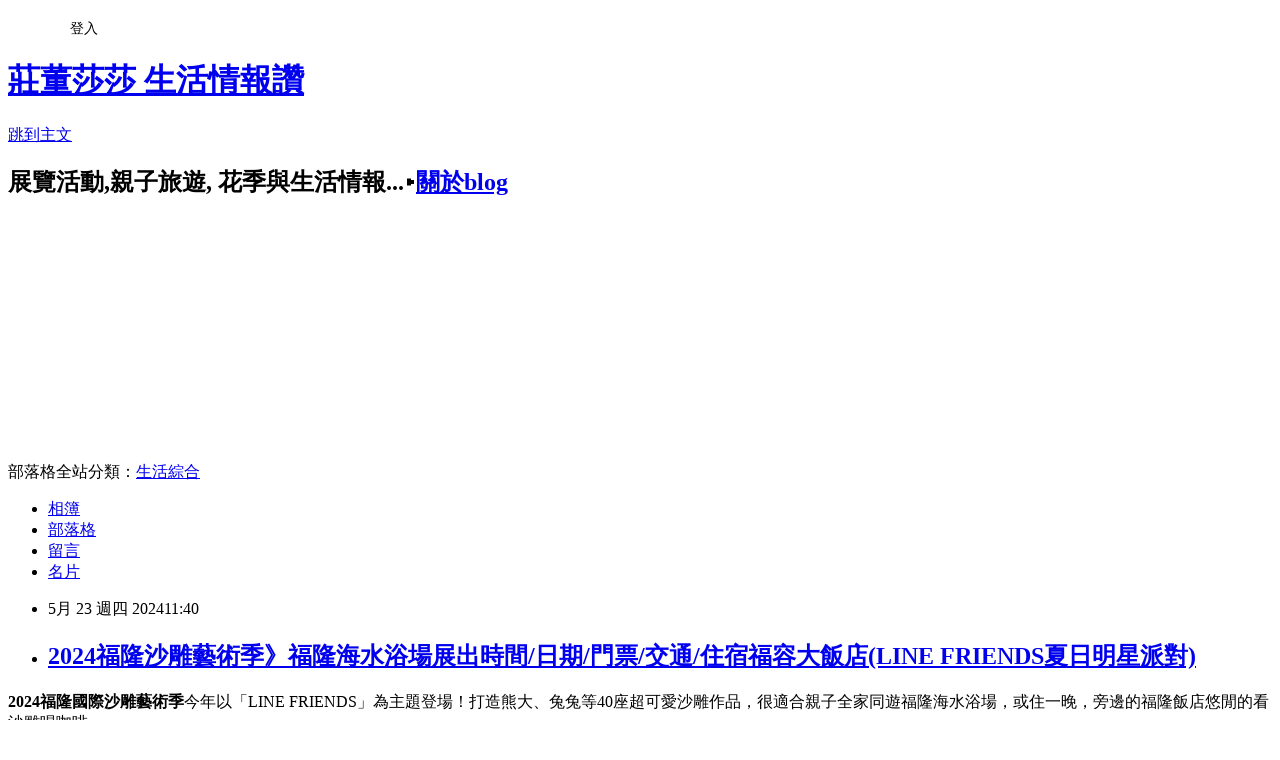

--- FILE ---
content_type: text/html; charset=utf-8
request_url: https://lovefree365.pixnet.net/blog/posts/11403862795
body_size: 59055
content:
<!DOCTYPE html><html lang="zh-TW"><head><meta charSet="utf-8"/><meta name="viewport" content="width=device-width, initial-scale=1"/><link rel="stylesheet" href="https://static.1px.tw/blog-next/_next/static/chunks/b1e52b495cc0137c.css" data-precedence="next"/><link rel="stylesheet" href="/fix.css?v=202601211600" type="text/css" data-precedence="medium"/><link rel="stylesheet" href="https://s3.1px.tw/blog/theme/choc/iframe-popup.css?v=202601211600" type="text/css" data-precedence="medium"/><link rel="stylesheet" href="https://s3.1px.tw/blog/theme/choc/plugins.min.css?v=202601211600" type="text/css" data-precedence="medium"/><link rel="stylesheet" href="https://s3.1px.tw/blog/theme/choc/openid-comment.css?v=202601211600" type="text/css" data-precedence="medium"/><link rel="stylesheet" href="https://s3.1px.tw/blog/theme/choc/style.min.css?v=202601211600" type="text/css" data-precedence="medium"/><link rel="stylesheet" href="https://s3.1px.tw/blog/theme/choc/main.min.css?v=202601211600" type="text/css" data-precedence="medium"/><link rel="stylesheet" href="https://pimg.1px.tw/lovefree365/assets/lovefree365.css?v=202601211600" type="text/css" data-precedence="medium"/><link rel="stylesheet" href="https://s3.1px.tw/blog/theme/choc/author-info.css?v=202601211600" type="text/css" data-precedence="medium"/><link rel="stylesheet" href="https://s3.1px.tw/blog/theme/choc/idlePop.min.css?v=202601211600" type="text/css" data-precedence="medium"/><link rel="preload" as="script" fetchPriority="low" href="https://static.1px.tw/blog-next/_next/static/chunks/94688e2baa9fea03.js"/><script src="https://static.1px.tw/blog-next/_next/static/chunks/41eaa5427c45ebcc.js" async=""></script><script src="https://static.1px.tw/blog-next/_next/static/chunks/e2c6231760bc85bd.js" async=""></script><script src="https://static.1px.tw/blog-next/_next/static/chunks/94bde6376cf279be.js" async=""></script><script src="https://static.1px.tw/blog-next/_next/static/chunks/426b9d9d938a9eb4.js" async=""></script><script src="https://static.1px.tw/blog-next/_next/static/chunks/turbopack-5021d21b4b170dda.js" async=""></script><script src="https://static.1px.tw/blog-next/_next/static/chunks/ff1a16fafef87110.js" async=""></script><script src="https://static.1px.tw/blog-next/_next/static/chunks/e308b2b9ce476a3e.js" async=""></script><script src="https://static.1px.tw/blog-next/_next/static/chunks/2bf79572a40338b7.js" async=""></script><script src="https://static.1px.tw/blog-next/_next/static/chunks/d3c6eed28c1dd8e2.js" async=""></script><script src="https://static.1px.tw/blog-next/_next/static/chunks/d4d39cfc2a072218.js" async=""></script><script src="https://static.1px.tw/blog-next/_next/static/chunks/6a5d72c05b9cd4ba.js" async=""></script><script src="https://static.1px.tw/blog-next/_next/static/chunks/8af6103cf1375f47.js" async=""></script><script src="https://static.1px.tw/blog-next/_next/static/chunks/60d08651d643cedc.js" async=""></script><script src="https://static.1px.tw/blog-next/_next/static/chunks/0ae21416dac1fa83.js" async=""></script><script src="https://static.1px.tw/blog-next/_next/static/chunks/6d1100e43ad18157.js" async=""></script><script src="https://static.1px.tw/blog-next/_next/static/chunks/87eeaf7a3b9005e8.js" async=""></script><script src="https://static.1px.tw/blog-next/_next/static/chunks/ed01c75076819ebd.js" async=""></script><script src="https://static.1px.tw/blog-next/_next/static/chunks/a4df8fc19a9a82e6.js" async=""></script><link rel="preload" href="https://www.googletagmanager.com/gtag/js?id=G-83H4VFCMGD" as="script"/><link rel="preload" href="https://pagead2.googlesyndication.com/pagead/js/adsbygoogle.js?client=ca-pub-1145595802873094" as="script" crossorigin=""/><title>2024福隆沙雕藝術季》福隆海水浴場展出時間/日期/門票/交通/住宿福容大飯店(LINE FRIENDS夏日明星派對)</title><meta name="description" content=" 2024福隆國際沙雕藝術季今年以「LINE FRIENDS」為主題登場！打造熊大、兔兔等40座超可愛沙雕作品，很適合親子全家同遊福隆海水浴場，或住一晚，旁邊的福隆飯店悠閒的看沙雕喝咖啡。"/><meta name="author" content="莊董莎莎 生活情報讚"/><meta name="google-adsense-platform-account" content="pub-2647689032095179"/><meta name="google-adsense-account" content="pub-1145595802873094"/><meta name="fb:app_id" content="101730233200171"/><link rel="canonical" href="https://lovefree365.pixnet.net/blog/posts/11403862795"/><meta name="google-site-verification" content="mWDrj-SvQHRefNjcx_zvVG-OLo0C28YMcHNPFcUvhF0"/><meta property="og:title" content="2024福隆沙雕藝術季》福隆海水浴場展出時間/日期/門票/交通/住宿福容大飯店(LINE FRIENDS夏日明星派對)"/><meta property="og:description" content=" 2024福隆國際沙雕藝術季今年以「LINE FRIENDS」為主題登場！打造熊大、兔兔等40座超可愛沙雕作品，很適合親子全家同遊福隆海水浴場，或住一晚，旁邊的福隆飯店悠閒的看沙雕喝咖啡。"/><meta property="og:url" content="https://lovefree365.pixnet.net/blog/posts/11403862795"/><meta property="og:image" content="https://pimg.1px.tw/lovefree365/1716434940-728157734-g.jpg"/><meta property="og:type" content="article"/><meta name="twitter:card" content="summary_large_image"/><meta name="twitter:title" content="2024福隆沙雕藝術季》福隆海水浴場展出時間/日期/門票/交通/住宿福容大飯店(LINE FRIENDS夏日明星派對)"/><meta name="twitter:description" content=" 2024福隆國際沙雕藝術季今年以「LINE FRIENDS」為主題登場！打造熊大、兔兔等40座超可愛沙雕作品，很適合親子全家同遊福隆海水浴場，或住一晚，旁邊的福隆飯店悠閒的看沙雕喝咖啡。"/><meta name="twitter:image" content="https://pimg.1px.tw/lovefree365/1716434940-728157734-g.jpg"/><link rel="icon" href="/favicon.ico?favicon.a62c60e0.ico" sizes="32x32" type="image/x-icon"/><script src="https://static.1px.tw/blog-next/_next/static/chunks/a6dad97d9634a72d.js" noModule=""></script></head><body><!--$--><!--/$--><!--$?--><template id="B:0"></template><!--/$--><script>requestAnimationFrame(function(){$RT=performance.now()});</script><script src="https://static.1px.tw/blog-next/_next/static/chunks/94688e2baa9fea03.js" id="_R_" async=""></script><div hidden id="S:0"><script id="pixnet-vars">
        window.PIXNET = {
          post_id: "11403862795",
          name: "lovefree365",
          user_id: 0,
          blog_id: "5371972",
          display_ads: true,
          ad_options: {"chictrip":true}
        };
      </script><script type="text/javascript" src="https://code.jquery.com/jquery-latest.min.js"></script><script id="json-ld-article-script" type="application/ld+json">{"@context":"https:\u002F\u002Fschema.org","@type":"BlogPosting","isAccessibleForFree":true,"mainEntityOfPage":{"@type":"WebPage","@id":"https:\u002F\u002Flovefree365.pixnet.net\u002Fblog\u002Fposts\u002F11403862795"},"headline":"2024福隆沙雕藝術季》福隆海水浴場展出時間\u002F日期\u002F門票\u002F交通\u002F住宿福容大飯店(LINE FRIENDS夏日明星派對)","description":"\u003Cimg alt=\"福隆沙雕2024 8公尺高的「LINE FRIENDS夏日明星派對」\" height=\"525\" src=\"https:\u002F\u002Fpic.pimg.tw\u002Flovefree365\u002F1716434940-728157734-g.jpg\" title=\"福隆沙雕2024 8公尺高的「LINE FRIENDS夏日明星派對」\" width=\"700\"\u003E\u003Cbr \u002F\u003E \u003Cstrong\u003E2024福隆國際沙雕藝術季\u003C\u002Fstrong\u003E今年以「LINE FRIENDS」為主題登場！打造熊大、兔兔等40座超可愛沙雕作品，很適合親子全家同遊福隆海水浴場，或住一晚，旁邊的福隆飯店悠閒的看沙雕喝咖啡。\u003Cbr\u003E","articleBody":"  \u003Cp\u003E\u003Cspan style=\"font-size:18px\"\u003E\u003Cstrong\u003E2024福隆國際沙雕藝術季\u003C\u002Fstrong\u003E今年以「LINE FRIENDS」為主題登場！打造熊大、兔兔等40座超可愛沙雕作品，很適合親子全家同遊福隆海水浴場，或住一晚，旁邊的福隆飯店悠閒的看沙雕喝咖啡。\u003C\u002Fspan\u003E\u003C\u002Fp\u003E\n\n\u003Cp\u003E\u003Cimg alt=\"福隆沙雕2024 8公尺高的「LINE FRIENDS夏日明星派對」\" height=\"525\" src=\"https:\u002F\u002Fpimg.1px.tw\u002Flovefree365\u002F1716434940-728157734-g.jpg\" title=\"福隆沙雕2024 8公尺高的「LINE FRIENDS夏日明星派對」\" width=\"700\"\u003E\u003C\u002Fp\u003E\n\n\u003Cp\u003E&nbsp;\u003C\u002Fp\u003E\n\n\u003Cdiv style=\"padding:10px 20px;margin:10px 0px;background-color:#FFF8D7;border-style:solid;border-color:#ffcc33;border-width:0px 0px 0px 10px\"\u003E\n\u003Ch3\u003E\u003Cspan style=\"color:#B41A0F\"\u003E\u003Cspan style=\"font-size:22px\"\u003E\u003Cstrong\u003E福隆沙雕季2024主題\u002F門票\u002F展出時間？\u003C\u002Fstrong\u003E\u003C\u002Fspan\u003E\u003C\u002Fspan\u003E\u003C\u002Fh3\u003E\n\u003C\u002Fdiv\u003E\n\n\u003Cp\u003E\u003Cspan style=\"font-size:18px\"\u003E2024福隆沙雕季今年以「LINE FRIENDS夏日明星派對」為主題\u003Cbr\u003E\n活動地點：福隆海水浴場（新北市貢寮區福隆街41號）\u003Cbr\u003E\n活動日期：2024\u002F05\u002F31 ~ 10\u002F13\u003Cbr\u003E\n入場時間：&nbsp;08:00 - 18:00\u003C\u002Fspan\u003E\u003C\u002Fp\u003E\n\n\u003Cp\u003E\u003Cimg alt=\"2024福隆沙雕季 LINE FRIENDS夏日明星派對\" height=\"1067\" src=\"https:\u002F\u002Fpimg.1px.tw\u002Flovefree365\u002F1716432566-3284873150-g.jpg\" title=\"2024福隆沙雕季 LINE FRIENDS夏日明星派對\" width=\"700\"\u003E\u003C\u002Fp\u003E\n\n\u003Cp\u003E\u003Cimg alt=\"福隆沙雕2024 LINE FRIENDS\" height=\"525\" src=\"https:\u002F\u002Fpimg.1px.tw\u002Flovefree365\u002F1716434940-3464925945-g.jpg\" title=\"福隆沙雕2024 LINE FRIENDS\" width=\"700\"\u003E\u003C\u002Fp\u003E\n\n\u003Cp\u003E&nbsp;\u003C\u002Fp\u003E\n\n\u003Cp\u003E\u003Cspan style=\"color:#0000FF\"\u003E\u003Cspan style=\"font-size:18px\"\u003E\u003Cstrong\u003E新北福隆沙雕2023門票收費?\u003C\u002Fstrong\u003E\u003C\u002Fspan\u003E\u003C\u002Fspan\u003E\u003C\u002Fp\u003E\n\n\u003Cp\u003E\u003Cspan style=\"font-size:18px\"\u003E票價(入場清潔費及保險費)分2種：\u003C\u002Fspan\u003E\u003C\u002Fp\u003E\n\n\u003Cp\u003E\u003Cspan style=\"font-size:18px\"\u003E\u003Cspan style=\"color:#0000FF\"\u003E1) 13~64歲需購\u003Cstrong\u003E成人票:$150 元\u003C\u002Fstrong\u003E\u003C\u002Fspan\u003E \u003C\u002Fspan\u003E\u003C\u002Fp\u003E\n\n\u003Cp\u003E\u003Cspan style=\"color:#0000FF\"\u003E\u003Cspan style=\"font-size:18px\"\u003E2) 3 - 12 兒童，65 歲以上長者為\u003Cstrong\u003E優待票:$75&nbsp;元\u003C\u002Fstrong\u003E\u003C\u002Fspan\u003E\u003C\u002Fspan\u003E\u003C\u002Fp\u003E\n\n\u003Cp\u003E\u003Cstrong\u003E\u003Cspan style=\"font-size:18px\"\u003E*免收費：未滿 3 歲之兒童、身心障礙者、身心障礙陪同者（限一人）、貢寮區居民, 須出示證件\u003C\u002Fspan\u003E\u003C\u002Fstrong\u003E\u003C\u002Fp\u003E\n\n\u003Cp\u003E\u003Cspan style=\"font-size:18px\"\u003E(以上資訊以主辦單位最新公告為主)\u003C\u002Fspan\u003E\u003C\u002Fp\u003E\n\n\u003Cp\u003E\u003Cimg alt=\"jpg (1) 大.jpeg\" height=\"466\" src=\"https:\u002F\u002Fpimg.1px.tw\u002Flovefree365\u002F1686193879-3187485741-g.jpg\" title=\"jpg (1) 大.jpeg\" width=\"700\"\u003E\u003C\u002Fp\u003E\n\n\u003Cp\u003E\u003Cspan style=\"font-size:18px\"\u003E今年有LINE FRIENDS旗下多個超萌角色出席LINE FRIENDS、BT21、minini、JOGUMAN、DINOTAENG…等超過40個卡通形象齊聚福隆沙灘，投入了超過15名國內外沙雕藝術家共同創作，同時設置粉紅芭比風沙灘度假場景超好拍…\u003C\u002Fspan\u003E\u003C\u002Fp\u003E\n\n\u003Cp\u003E\u003Cimg alt=\"福隆沙雕2024 LINE FRIENDS\" height=\"525\" src=\"https:\u002F\u002Fpimg.1px.tw\u002Flovefree365\u002F1716434940-339161197-g.jpg\" title=\"福隆沙雕2024 LINE FRIENDS\" width=\"700\"\u003E\u003C\u002Fp\u003E\n\n\u003Cp\u003E&nbsp;\u003C\u002Fp\u003E\n\n\u003Cdiv style=\"padding:10px 20px;margin:10px 0px;background-color:#FFF8D7;border-style:solid;border-color:#ffcc33;border-width:0px 0px 0px 10px\"\u003E\n\u003Ch3\u003E\u003Cspan style=\"font-size:22px\"\u003E\u003Cspan style=\"color:#B41A0F\"\u003E\u003Cstrong\u003E2024福隆沙雕交通地點？\u003C\u002Fstrong\u003E\u003C\u002Fspan\u003E\u003C\u002Fspan\u003E\u003C\u002Fh3\u003E\n\u003C\u002Fdiv\u003E\n\n\u003Cp\u003E\u003Cspan style=\"font-size:18px\"\u003E\u003Cstrong\u003E\u003Cspan style=\"color:#0000FF\"\u003E福隆沙雕展活動地點：東北角福隆海水浴場\u003C\u002Fspan\u003E\u003C\u002Fstrong\u003E\u003C\u002Fspan\u003E\u003C\u002Fp\u003E\n\n\u003Cp\u003E\u003Cimg alt=\"2022福隆沙雕 (1).jpg\" height=\"525\" src=\"https:\u002F\u002Fpimg.1px.tw\u002Flovefree365\u002F1658298367-1166552017-g.jpg\" title=\"2022福隆沙雕 (1).jpg\" width=\"700\"\u003E\u003C\u002Fp\u003E\n\n\u003Cp\u003E\u003Cspan style=\"font-size:18px\"\u003E\u003Cstrong\u003E一、大眾交通\u003C\u002Fstrong\u003E\u003Cbr\u003E\n(一)\u003Cspan style=\"color:#FF00FF\"\u003E火車：搭乘台鐵至\u003Cstrong\u003E福隆火車站\u003C\u002Fstrong\u003E，步行約10分鐘內可到\u003C\u002Fspan\u003E\u003Cbr\u003E\n(二)公車：可搭乘國光客運(台北─羅東)、基隆客運(國家新城─福隆)可搭乘「台灣好行黃金福隆線」，於\u003Cstrong\u003E「福隆遊客中心站」\u003C\u002Fstrong\u003E下車後依指示步行前往。\u003C\u002Fspan\u003E\u003C\u002Fp\u003E\n\n\u003Cp\u003E\u003Cspan style=\"font-size:18px\"\u003E\u003Cstrong\u003E二、自行開車\u003C\u002Fstrong\u003E\u003C\u002Fspan\u003E\u003Cbr\u003E\n\u003Cspan style=\"font-size:18px\"\u003E\u003Cstrong\u003E導航地址：新北市貢寮區福隆街40號\u003Ca href=\"http:\u002F\u002Fwww.google.com\u002Fmaps\u002Fplace\u002F%E7%A6%8F%E9%9A%86%E5%9C%8B%E9%9A%9B%E6%B2%99%E9%9B%95%E8%97%9D%E8%A1%93%E5%AD%A3+Fulong+International+Sand+Sculpture+Art+Festival\u002F@25.0219984,121.9409696,17z\u002Fdata=!3m1!4b1!4m15!1m7!3m6!1s0x345d5c54faa671b5:0xab99a6dc72c83d67!2zMjI45paw5YyX5biC6LKi5a-u5Y2A56aP6ZqG6KGXNDDomZ8!3b1!8m2!3d25.017581!4d121.9451526!3m6!1s0x345d5d1ff1c580c1:0x38d906a297638fa8!8m2!3d25.0219978!4d121.9431581!9m1!1b1\" target=\"_blank\"\u003EGoogMap\u003C\u002Fa\u003E\u003C\u002Fstrong\u003E\u003C\u002Fspan\u003E\u003C\u002Fp\u003E\n\n\u003Cp\u003E\u003Cimg alt=\"2022福隆沙雕 (2).jpg\" height=\"525\" src=\"https:\u002F\u002Fpimg.1px.tw\u002Flovefree365\u002F1658298367-2206094422-g.jpg\" title=\"2022福隆沙雕 (2).jpg\" width=\"700\"\u003E\u003C\u002Fp\u003E\n\n\u003Cp\u003E\u003Cspan style=\"font-size:18px\"\u003E\u003Cstrong\u003E福隆海水浴場\u003C\u002Fstrong\u003E入口, 就在\u003Cstrong\u003E福容大飯店\u003C\u002Fstrong\u003E後方&nbsp; 距離\u003Cstrong\u003E福隆火車站\u003C\u002Fstrong\u003E走路約只要5分鐘\u003C\u002Fspan\u003E\u003C\u002Fp\u003E\n\n\u003Cp\u003E\u003Cimg alt=\"2022福隆沙雕 (4).jpg\" height=\"525\" src=\"https:\u002F\u002Fpimg.1px.tw\u002Flovefree365\u002F1658298366-1250879088-g.jpg\" title=\"2022福隆沙雕 (4).jpg\" width=\"700\"\u003E\u003C\u002Fp\u003E\n\n\u003Cp\u003E\u003Cspan style=\"font-size:18px\"\u003E走在福隆沙灘的彩虹橋上&nbsp; &nbsp;不論是前方寬闊的海洋&nbsp; 兩側的內灘風景&nbsp; 視野都很棒喔!\u003C\u002Fspan\u003E\u003C\u002Fp\u003E\n\n\u003Cp\u003E\u003Cimg alt=\"2022福隆沙雕 (3).jpg\" height=\"525\" src=\"https:\u002F\u002Fpimg.1px.tw\u002Flovefree365\u002F1658298366-310223693-g.jpg\" title=\"2022福隆沙雕 (3).jpg\" width=\"700\"\u003E\u003C\u002Fp\u003E\n\n\u003Cp\u003E&nbsp;\u003C\u002Fp\u003E\n\n\u003Cdiv style=\"padding:10px 20px;margin:10px 0px;background-color:#FFF8D7;border-style:solid;border-color:#ffcc33;border-width:0px 0px 0px 10px\"\u003E\n\u003Ch3\u003E\u003Cspan style=\"font-size:22px\"\u003E\u003Cspan style=\"color:#B41A0F\"\u003E\u003Cstrong\u003E福隆沙雕季2024住宿推薦＿福容大飯店介紹？&nbsp;\u003C\u002Fstrong\u003E\u003C\u002Fspan\u003E\u003C\u002Fspan\u003E\u003C\u002Fh3\u003E\n\n\u003Ch3\u003E\u003Cspan style=\"font-size:22px\"\u003E\u003Cspan style=\"color:#B41A0F\"\u003E\u003Cstrong\u003E福隆海水浴場相關玩水活動?福容海洋溫泉?福隆順遊景點?\u003C\u002Fstrong\u003E\u003C\u002Fspan\u003E\u003C\u002Fspan\u003E\u003C\u002Fh3\u003E\n\u003C\u002Fdiv\u003E\n\n\u003Cp\u003E\u003Cstrong\u003E\u003Cspan style=\"color:#0000FF\"\u003E\u003Cspan style=\"font-size:18px\"\u003E福隆沙雕展住宿飯店?\u003C\u002Fspan\u003E\u003C\u002Fspan\u003E\u003C\u002Fstrong\u003E\u003C\u002Fp\u003E\n\n\u003Cp\u003E&nbsp;\u003C\u002Fp\u003E\n\n\u003Cp\u003E\u003Cspan style=\"color:#FF00FF\"\u003E\u003Cspan style=\"font-size:18px\"\u003E\u003Cstrong\u003E福容大飯店-福隆\u003C\u002Fstrong\u003E是離福隆海水浴場最近的飯店\u003C\u002Fspan\u003E\u003C\u002Fspan\u003E\u003C\u002Fp\u003E\n\n\u003Cp\u003E\u003Cspan style=\"color:#FF00FF\"\u003E\u003Cspan style=\"font-size:18px\"\u003E飯店大門轉個彎, 後方就是海水浴場, 2022年還有新開的\u003Cstrong\u003E星巴克(福隆觀海門市)\u003C\u002Fstrong\u003E\u003C\u002Fspan\u003E\u003C\u002Fspan\u003E\u003C\u002Fp\u003E\n\n\u003Cp\u003E\u003Cspan style=\"color:#FF00FF\"\u003E\u003Cspan style=\"font-size:18px\"\u003E每年夏天是旺季, 暑假連平日親子遊客也不少, 需要盡早預約喔! \u003C\u002Fspan\u003E\u003C\u002Fspan\u003E\u003C\u002Fp\u003E\n\n\u003Cp\u003E\u003Cspan style=\"font-size:18px\"\u003E\u003Ca href=\"https:\u002F\u002Faffclkr.com\u002Ftrack\u002Fclicks\u002F3455\u002Fc627c2b89e0424daf19cbd2e8d2b891473624cc075ebf0ab416db1016201?subid_1=book_fulong&amp;t=https%3A%2F%2Fwww.booking.com%2Fhotel%2Ftw%2Ffu-rong-da-fan-dian-fu-long-dian.zh-tw.html\" target=\"_blank\"\u003E\u003Cimg alt=\"2024福隆沙雕藝術季》福隆海水浴場展出時間\u002F日期\u002F門票\u002F交\" height=\"20\" src=\"\u002F\u002Fs.pixfs.net\u002Ff.pixnet.net\u002Fimages\u002Femotions\u002F054.gif\" title=\"2024福隆沙雕藝術季》福隆海水浴場展出時間\u002F日期\u002F門票\u002F交\" width=\"20\"\u003EBOOKING優惠訂房\u003C\u002Fa\u003E&nbsp;福容大飯店-福隆\u003C\u002Fspan\u003E\u003C\u002Fp\u003E\n\n\u003Cp\u003E\u003Cspan style=\"font-size:18px\"\u003E\u003Cimg alt=\"2024福隆沙雕藝術季》福隆海水浴場展出時間\u002F日期\u002F門票\u002F交\" height=\"20\" src=\"\u002F\u002Fs.pixfs.net\u002Ff.pixnet.net\u002Fimages\u002Femotions\u002F054.gif\" title=\"2024福隆沙雕藝術季》福隆海水浴場展出時間\u002F日期\u002F門票\u002F交\" width=\"20\"\u003E\u003Ca href=\"https:\u002F\u002Fvbtrax.com\u002Ftrack\u002Fclicks\u002F8682\u002Fc627c2bc990423d8fd8fec35dc2e9753743940c87cede0e25826bf0d610c5d?subid_1=agoda&amp;t=https%3A%2F%2Fwww.agoda.com%2Fzh-tw%2Ffullon-hotel-fulong%2Fhotel%2Ftaipei-tw.html\" target=\"_blank\"\u003EAGODA查即時房價\u003C\u002Fa\u003E&nbsp;福容大飯店-福隆\u003C\u002Fspan\u003E\u003C\u002Fp\u003E\n\n\u003Cp\u003E\u003Cspan style=\"color:#FF0000\"\u003E\u003Cspan style=\"font-size:18px\"\u003E入住福隆福容飯店, 憑手章免票不限次數進出海水浴場\u003C\u002Fspan\u003E\u003C\u002Fspan\u003E\u003C\u002Fp\u003E\n\n\u003Cp\u003E\u003Cimg alt=\"福容飯店 福隆 (1).jpg\" height=\"525\" src=\"https:\u002F\u002Fpimg.1px.tw\u002Flovefree365\u002F1658315307-735117635-g.jpg\" title=\"福容飯店 福隆 (1).jpg\" width=\"700\"\u003E\u003C\u002Fp\u003E\n\n\u003Cp\u003E\u003Cspan style=\"font-size:18px\"\u003E福容大飯店-福隆 大廳\u003C\u002Fspan\u003E\u003C\u002Fp\u003E\n\n\u003Cp\u003E\u003Cimg alt=\"福容飯店 福隆 (2).jpg\" height=\"527\" src=\"https:\u002F\u002Fpimg.1px.tw\u002Flovefree365\u002F1658315307-1211662977-g.jpg\" title=\"福容飯店 福隆 (2).jpg\" width=\"700\"\u003E\u003C\u002Fp\u003E\n\n\u003Cp\u003E\u003Cspan style=\"font-size:18px\"\u003E住福容飯店 每年看福隆國際藝術沙雕超方便！\u003C\u002Fspan\u003E\u003C\u002Fp\u003E\n\n\u003Cp\u003E\u003Cimg alt=\"2022福隆沙雕 (19).jpg\" height=\"525\" src=\"https:\u002F\u002Fpimg.1px.tw\u002Flovefree365\u002F1658298372-2005926371-g.jpg\" title=\"2022福隆沙雕 (19).jpg\" width=\"700\"\u003E\u003C\u002Fp\u003E\n\n\u003Cp\u003E\u003Cstrong\u003E\u003Cspan style=\"font-size:18px\"\u003E福隆福容大飯店設施\u003C\u002Fspan\u003E\u003C\u002Fstrong\u003E\u003C\u002Fp\u003E\n\n\u003Cp\u003E\u003Cspan style=\"color:#0000FF\"\u003E\u003Cspan style=\"font-size:18px\"\u003E有海洋溫泉(大眾裸湯), 三溫暖讓住客使用\u003C\u002Fspan\u003E\u003C\u002Fspan\u003E\u003C\u002Fp\u003E\n\n\u003Cp\u003E\u003Cspan style=\"color:#0000FF\"\u003E\u003Cspan style=\"font-size:18px\"\u003E非住客也可訂購湯屋...\u003C\u002Fspan\u003E\u003C\u002Fspan\u003E\u003C\u002Fp\u003E\n\n\u003Cp\u003E\u003Ca href=\"https:\u002F\u002Fwww.klook.com\u002Fzh-TW\u002Factivity\u002F67762-fullon-hotels-hotspring-vacation-newtaipei\u002F?aid=16473\" target=\"_blank\"\u003E\u003Cspan style=\"font-size:18px\"\u003E\u003Cimg alt=\"2024福隆沙雕藝術季》福隆海水浴場展出時間\u002F日期\u002F門票\u002F交\" height=\"20\" src=\"\u002F\u002Fs.pixfs.net\u002Ff.pixnet.net\u002Fimages\u002Femotions\u002F054.gif\" title=\"2024福隆沙雕藝術季》福隆海水浴場展出時間\u002F日期\u002F門票\u002F交\" width=\"20\"\u003EKlook-福容大飯店溫泉沙灘飯店雙人湯屋\u003C\u002Fspan\u003E\u003C\u002Fa\u003E\u003C\u002Fp\u003E\n\n\u003Cp\u003E\u003Ca href=\"https:\u002F\u002Fwww.kkday.com\u002Fzh-tw\u002Fproduct\u002F127152?cid=10050\" target=\"_blank\"\u003E\u003Cspan style=\"font-size:18px\"\u003E\u003Cimg alt=\"2024福隆沙雕藝術季》福隆海水浴場展出時間\u002F日期\u002F門票\u002F交\" height=\"20\" src=\"\u002F\u002Fs.pixfs.net\u002Ff.pixnet.net\u002Fimages\u002Femotions\u002F054.gif\" title=\"2024福隆沙雕藝術季》福隆海水浴場展出時間\u002F日期\u002F門票\u002F交\" width=\"20\"\u003EKKday-福容大飯店福隆貝悅VILLA湯屋 小紅帽下午茶\u003C\u002Fspan\u003E\u003C\u002Fa\u003E\u003C\u002Fp\u003E\n\n\u003Cp\u003E\u003Cimg alt=\"福隆湯屋.jpeg\" src=\"https:\u002F\u002Fpimg.1px.tw\u002Flovefree365\u002F1686199544-3405318598-g.jpg\" title=\"福隆湯屋.jpeg\" width=\"700\"\u003E\u003C\u002Fp\u003E\n\n\u003Cp\u003E\u003Cimg alt=\"福容飯店 福隆 (4).jpg\" height=\"527\" src=\"https:\u002F\u002Fpimg.1px.tw\u002Flovefree365\u002F1658315307-3340348711-g.jpg\" title=\"福容飯店 福隆 (4).jpg\" width=\"700\"\u003E\u003C\u002Fp\u003E\n\n\u003Cp\u003E\u003Cspan style=\"font-size:18px\"\u003E福容大飯店-家庭房空間很大&nbsp; 浴室乾濕分離, 雙衛雙洗手台很方便&nbsp;\u003C\u002Fspan\u003E\u003C\u002Fp\u003E\n\n\u003Cp\u003E\u003Cimg alt=\"福容飯店 福隆 (5).jpg\" height=\"527\" src=\"https:\u002F\u002Fpimg.1px.tw\u002Flovefree365\u002F1658315307-3218067532-g.jpg\" title=\"福容飯店 福隆 (5).jpg\" width=\"700\"\u003E\u003C\u002Fp\u003E\n\n\u003Cp\u003E\u003Cspan style=\"font-size:18px\"\u003E也有無邊際泳池 兒童泳池&nbsp;&nbsp;另外一區還有兒童戲水池\u003C\u002Fspan\u003E\u003C\u002Fp\u003E\n\n\u003Cp\u003E\u003Cimg alt=\"2024福隆沙雕藝術季》福隆海水浴場展出時間\u002F日期\u002F門票\u002F交\" height=\"525\" src=\"https:\u002F\u002Fpimg.1px.tw\u002Flovefree365\u002F1658315582-119041490-g.jpg\" title=\"2024福隆沙雕藝術季》福隆海水浴場展出時間\u002F日期\u002F門票\u002F交\" width=\"700\"\u003E\u003C\u002Fp\u003E\n\n\u003Cp\u003E\u003Cimg alt=\"福容飯店 福隆 (3).jpg\" height=\"527\" src=\"https:\u002F\u002Fpimg.1px.tw\u002Flovefree365\u002F1658315307-3325632945-g.jpg\" title=\"福容飯店 福隆 (3).jpg\" width=\"700\"\u003E\u003C\u002Fp\u003E\n\n\u003Cp\u003E\u003Cimg alt=\"2022福隆沙雕 (24).jpg\" height=\"525\" src=\"https:\u002F\u002Fpimg.1px.tw\u002Flovefree365\u002F1658298373-3751591373-g.jpg\" title=\"2022福隆沙雕 (24).jpg\" width=\"700\"\u003E\u003C\u002Fp\u003E\n\n\u003Cp\u003E\u003Cstrong\u003E\u003Cspan style=\"color:#0000FF\"\u003E\u003Cspan style=\"font-size:18px\"\u003E福隆海水浴場相關活動?\u003C\u002Fspan\u003E\u003C\u002Fspan\u003E\u003C\u002Fstrong\u003E\u003C\u002Fp\u003E\n\n\u003Cp\u003E\u003Cspan style=\"font-size:18px\"\u003E\u003Cstrong\u003E福隆海水浴場\u003C\u002Fstrong\u003E夏天開放下水時會配置救生員可安全戲水\u003C\u002Fspan\u003E\u003C\u002Fp\u003E\n\n\u003Cp\u003E\u003Cspan style=\"font-size:18px\"\u003E海水浴場的沙灘又分為外灘跟內灘! 地形很特別, \u003Cstrong\u003E內灘很適合預約\u003C\u002Fstrong\u003E\u003C\u002Fspan\u003E\u003Cspan style=\"font-size:18px\"\u003E\u003Cstrong\u003E水上活動\u003C\u002Fstrong\u003E如: SUP、衝浪、獨木舟唷!\u003C\u002Fspan\u003E\u003C\u002Fp\u003E\n\n\u003Cp\u003E\u003Cstrong\u003E\u003Cspan style=\"font-size:18px\"\u003E\u003Cimg alt=\"2024福隆沙雕藝術季》福隆海水浴場展出時間\u002F日期\u002F門票\u002F交\" height=\"20\" src=\"\u002F\u002Fs.pixfs.net\u002Ff.pixnet.net\u002Fimages\u002Femotions\u002F054.gif\" title=\"2024福隆沙雕藝術季》福隆海水浴場展出時間\u002F日期\u002F門票\u002F交\" width=\"20\"\u003E福隆海水浴場行程推薦:\u003C\u002Fspan\u003E\u003C\u002Fstrong\u003E\u003C\u002Fp\u003E\n\n\u003Cp\u003E\u003Cspan style=\"font-size:18px\"\u003E\u003Ca href=\"https:\u002F\u002Fwww.klook.com\u002Fzh-TW\u002Factivity\u002F7142?aid=16473\" target=\"_blank\"\u003E福隆海水浴場獨木舟體驗\u003C\u002Fa\u003E(KLOOK)\u003C\u002Fspan\u003E\u003C\u002Fp\u003E\n\n\u003Cp\u003E\u003Ca href=\"https:\u002F\u002Fwww.klook.com\u002Fzh-TW\u002Factivity\u002F71868?aid=16473\" target=\"_blank\"\u003E\u003Cspan style=\"font-size:18px\"\u003E鬧潛水 Now Diving風帆體驗\u003C\u002Fspan\u003E\u003C\u002Fa\u003E\u003C\u002Fp\u003E\n\n\u003Cp\u003E\u003Cspan style=\"font-size:18px\"\u003E\u003Ca href=\"https:\u002F\u002Fwww.klook.com\u002Fzh-TW\u002Factivity\u002F7189?aid=16473\" target=\"_blank\"\u003E福隆雙溪河SUP體驗\u003C\u002Fa\u003E六歲以上就可參加\u003C\u002Fspan\u003E\u003C\u002Fp\u003E\n\n\u003Cp\u003E\u003Cspan style=\"font-size:18px\"\u003E\u003Cstrong\u003E夜訪沙蟹：\u003C\u002Fstrong\u003E住宿福容大飯店可以參加夜訪沙蟹生態導覽，可以看到晚間的飯店及海邊的樣貌\u003C\u002Fspan\u003E\u003C\u002Fp\u003E\n\n\u003Cp\u003E\u003Cspan style=\"font-size:18px\"\u003E福隆沙灘上的商店服務&nbsp; 海水浴場可以租借帳篷 陽傘 衝浪板等用具\u003C\u002Fspan\u003E\u003C\u002Fp\u003E\n\n\u003Cp\u003E\u003Cimg alt=\"2022福隆沙雕 (25).jpg\" height=\"525\" src=\"https:\u002F\u002Fpimg.1px.tw\u002Flovefree365\u002F1658298374-1813243179-g.jpg\" title=\"2022福隆沙雕 (25).jpg\" width=\"700\"\u003E\u003C\u002Fp\u003E\n\n\u003Cp\u003E\u003Cspan style=\"font-size:18px\"\u003E2022年新開幕人氣超旺的\u003Cstrong\u003E星巴克(福隆觀海門市)\u003C\u002Fstrong\u003E\u003C\u002Fspan\u003E\u003C\u002Fp\u003E\n\n\u003Cp\u003E\u003Cspan style=\"font-size:18px\"\u003E全台首家海景門市，面沙灘視野超級好!\u003C\u002Fspan\u003E\u003C\u002Fp\u003E\n\n\u003Cp\u003E\u003Cspan style=\"font-size:18px\"\u003E天氣熱，大家都躲這吹冷氣啦~\u003C\u002Fspan\u003E\u003C\u002Fp\u003E\n\n\u003Cp\u003E\u003Cimg alt=\"星巴克福隆觀海門市.jpg\" height=\"352\" src=\"https:\u002F\u002Fpimg.1px.tw\u002Flovefree365\u002F1658306730-913347801-g.jpg\" title=\"星巴克福隆觀海門市.jpg\" width=\"720\"\u003E\u003C\u002Fp\u003E\n\n\u003Cp\u003E\u003Cstrong\u003E\u003Cspan style=\"color:#0000FF\"\u003E\u003Cspan style=\"font-size:18px\"\u003E福隆海水浴場\u003C\u002Fspan\u003E\u003C\u002Fspan\u003E\u003Cspan style=\"font-size:18px\"\u003E\u003Cspan style=\"color:#0000FF\"\u003E附近順遊景點?\u003C\u002Fspan\u003E\u003C\u002Fspan\u003E\u003C\u002Fstrong\u003E\u003C\u002Fp\u003E\n\n\u003Cp\u003E\u003Cspan style=\"font-size:18px\"\u003E附近景點有: \u003C\u002Fspan\u003E\u003C\u002Fp\u003E\n\n\u003Cp\u003E\u003Cspan style=\"font-size:18px\"\u003E龍門吊橋&nbsp;\u003C\u002Fspan\u003E\u003Cspan style=\"font-size:18px\"\u003E草嶺隧道 三貂角燈塔 龍洞四季灣&nbsp; 龍洞海洋公園...等\u003C\u002Fspan\u003E\u003C\u002Fp\u003E\n\n\u003Cp\u003E\u003Cimg alt=\"2024福隆沙雕藝術季》福隆海水浴場展出時間\u002F日期\u002F門票\u002F交\" height=\"540\" src=\"https:\u002F\u002Fpimg.1px.tw\u002Flovefree365\u002F1658304695-3589267931-g.jpg\" title=\"2024福隆沙雕藝術季》福隆海水浴場展出時間\u002F日期\u002F門票\u002F交\" width=\"720\"\u003E\u003C\u002Fp\u003E\n\n\u003Cp\u003E\u003Cspan style=\"font-size:18px\"\u003E若來到福隆火車站\u003C\u002Fspan\u003E\u003C\u002Fp\u003E\n\n\u003Cp\u003E\u003Cspan style=\"font-size:18px\"\u003E不妨品嚐當地有名的\u003Cstrong\u003E福隆便當 \u003C\u002Fstrong\u003E懷舊一下!\u003C\u002Fspan\u003E\u003C\u002Fp\u003E\n\n\u003Cp\u003E\u003Cimg alt=\"福隆便當  福隆火車站.jpg\" height=\"409\" src=\"https:\u002F\u002Fpimg.1px.tw\u002Flovefree365\u002F1658305992-3513771547-g.jpg\" title=\"福隆便當  福隆火車站.jpg\" width=\"720\"\u003E\u003C\u002Fp\u003E\n\n\u003Cdiv style=\"padding:10px 20px;margin:10px 0px;background-color:#FFF8D7;border-style:solid;border-color:#ffcc33;border-width:0px 0px 0px 10px\"\u003E\n\u003Ch3\u003E\u003Cspan style=\"color:#B41A0F\"\u003E\u003Cspan style=\"font-size:22px\"\u003E\u003Cstrong\u003E新北福隆國際沙雕藝術季 小知識\u003C\u002Fstrong\u003E\u003C\u002Fspan\u003E\u003C\u002Fspan\u003E\u003C\u002Fh3\u003E\n\u003C\u002Fdiv\u003E\n\n\u003Cp\u003E\u003Cspan style=\"font-size:18px\"\u003E\u003Cstrong\u003E\u003Cspan style=\"color:#E17704\"\u003E☀「福隆沙雕」..\u003C\u002Fspan\u003E\u003C\u002Fstrong\u003E從台灣東北角的貢寮鄉從鹽寮到福隆一帶, 被世界沙雕協會鑑定為\u003Cstrong\u003E全台灣最適合沙雕的場所\u003C\u002Fstrong\u003E，而\u003Cstrong\u003E福隆海水浴場\u003C\u002Fstrong\u003E沙質柔軟細密，和水後可塑性佳，很適合大人小孩玩水堆沙堡喔!\u003C\u002Fspan\u003E\u003C\u002Fp\u003E\n\n\u003Cp\u003E\u003Cspan style=\"font-size:18px\"\u003E\u003Cstrong\u003E\u003Cspan style=\"color:#E17704\"\u003E☀關於「沙雕」..\u003C\u002Fspan\u003E\u003C\u002Fstrong\u003E沙雕藝術強調創作、健康、安全、團隊精神和環保要素：參賽者用的工具是一般的鏟子和水桶，用沙土做材料，不使用黏劑，在沙雕比賽結束後，環保的沙雕會隨著漲潮海水一塊回歸自然喔！\u003C\u002Fspan\u003E\u003C\u002Fp\u003E\n\n\u003Cp\u003E\u003Cimg alt=\"2022福隆沙雕 (22).jpg\" height=\"540\" src=\"https:\u002F\u002Fpimg.1px.tw\u002Flovefree365\u002F1658307200-4157199307-g.jpg\" title=\"2022福隆沙雕 (22).jpg\" width=\"720\"\u003E\u003C\u002Fp\u003E\n\n\u003Cdiv style=\"padding:10px 20px;margin:10px 0px;background-color:#FFF8D7;border-style:solid;border-color:#ffcc33;border-width:0px 0px 0px 10px\"\u003E\n\u003Ch3\u003E\u003Cspan style=\"color:#B41A0F\"\u003E\u003Cspan style=\"font-size:22px\"\u003E\u003Cstrong\u003E福隆國際沙雕藝術季作品與紀錄\u003C\u002Fstrong\u003E\u003C\u002Fspan\u003E\u003C\u002Fspan\u003E\u003C\u002Fh3\u003E\n\u003C\u002Fdiv\u003E\n\n\u003Cp\u003E\u003Cimg alt=\"福隆國際藝術沙雕季2022 (2).jpg\" height=\"440\" src=\"https:\u002F\u002Fpimg.1px.tw\u002Flovefree365\u002F1658299378-2381977894-g.jpg\" title=\"福隆國際藝術沙雕季2022 (2).jpg\" width=\"720\"\u003E\u003C\u002Fp\u003E\n\n\u003Cp\u003E\u003Cspan style=\"font-size:18px\"\u003E2022年沙雕展聯名台灣電視布袋戲文化「霹靂布袋戲」打造「霹靂傳奇‧掌中天下」融入沙雕藝術之中, 作品共計 36 座！\u003C\u002Fspan\u003E\u003C\u002Fp\u003E\n\n\u003Cp\u003E\u003Cimg alt=\"2022福隆沙雕 (11).jpg\" height=\"525\" src=\"https:\u002F\u002Fpimg.1px.tw\u002Flovefree365\u002F1658299858-3743400084-g.jpg\" title=\"2022福隆沙雕 (11).jpg\" width=\"700\"\u003E\u003C\u002Fp\u003E\n\n\u003Cp\u003E\u003Cspan style=\"font-size:16px\"\u003E▾2018福隆國際沙雕藝術季_國際比賽區第三名及金鏟獎作品-中國沙雕師王杰「國色天香」\u003C\u002Fspan\u003E\u003C\u002Fp\u003E\n\n\u003Cp\u003E\u003Cimg alt=\"2018福隆國際沙雕藝術季_國際比賽區第三名及金鏟獎作品-中國沙雕師王杰「國色天香」.jpg\" height=\"414\" src=\"https:\u002F\u002Fpimg.1px.tw\u002Flovefree365\u002F1554272611-426464981.jpg\" title=\"2018福隆國際沙雕藝術季_國際比賽區第三名及金鏟獎作品-中國沙雕師王杰「國色天香」.jpg\" width=\"620\"\u003E\u003C\u002Fp\u003E\n\n\u003Cp\u003E\u003Cspan style=\"font-size:16px\"\u003E▾福隆沙雕季~13米高金莎城堡為歷年最高\u003C\u002Fspan\u003E\u003C\u002Fp\u003E\n\n\u003Cp\u003E\u003Cimg alt=\"13米高金莎城堡為歷年最高.jpg\" height=\"414\" src=\"https:\u002F\u002Fpimg.1px.tw\u002Flovefree365\u002F1554272608-854008422.jpg\" title=\"13米高金莎城堡為歷年最高.jpg\" width=\"620\"\u003E\u003C\u002Fp\u003E\n\n\u003Cp\u003E\u003Cspan style=\"font-size:16px\"\u003E▾福隆沙雕季2017十歲小女孩\u003C\u002Fspan\u003E\u003C\u002Fp\u003E\n\n\u003Cp\u003E\u003Cimg alt=\"2017十歲小女孩.jpg\" height=\"414\" src=\"https:\u002F\u002Fpimg.1px.tw\u002Flovefree365\u002F1554272608-2400121734.jpg\" title=\"2017十歲小女孩.jpg\" width=\"620\"\u003E\u003C\u002Fp\u003E\n\n\u003Cp\u003E\u003Cspan style=\"font-size:16px\"\u003E▾福隆沙雕季2017天使與惡魔\u003C\u002Fspan\u003E\u003C\u002Fp\u003E\n\n\u003Cp\u003E\u003Cimg alt=\"2017天使與惡魔.jpg\" height=\"414\" src=\"https:\u002F\u002Fpimg.1px.tw\u002Flovefree365\u002F1554272608-2528773202.jpg\" title=\"2017天使與惡魔.jpg\" width=\"620\"\u003E\u003C\u002Fp\u003E\n\n\u003Cp\u003E\u003Cspan style=\"font-size:16px\"\u003E▾福隆沙雕季2017國際賽第1名-日本的沙雕師保坂俊彥作品「宮本武藏」榮獲第1名及金鏟獎\u003C\u002Fspan\u003E\u003C\u002Fp\u003E\n\n\u003Cp\u003E\u003Cimg alt=\"2017國際賽第1名-日本的沙雕師保坂俊彥作品「宮本武藏」榮獲第1名及金鏟獎.jpg\" height=\"414\" src=\"https:\u002F\u002Fpimg.1px.tw\u002Flovefree365\u002F1554272610-212914350.jpg\" title=\"2017國際賽第1名-日本的沙雕師保坂俊彥作品「宮本武藏」榮獲第1名及金鏟獎.jpg\" width=\"620\"\u003E\u003C\u002Fp\u003E\n\n\u003Chr\u003E\n\u003Cp\u003E\u003Cspan style=\"font-size:22px\"\u003E\u003Cspan style=\"color:#B41A0F\"\u003E北海岸旅遊：\u003C\u002Fspan\u003E\u003C\u002Fspan\u003E\u003C\u002Fp\u003E\n\n\u003Cp\u003E\u003Ca href=\"https:\u002F\u002Flovefree365.pixnet.net\u002Fblog\u002Fpost\u002F406534197-%e6%96%b0%e5%8c%97%e8%90%ac%e9%87%8c%e6%99%af%e9%bb%9e%e4%bd%8f%e5%ae%bf%e6%8e%a8%e8%96%a6\" target=\"_blank\"\u003E\u003Cspan style=\"font-size:18px\"\u003E新北萬里好好玩2023必訪推薦\u003C\u002Fspan\u003E\u003C\u002Fa\u003E\u003C\u002Fp\u003E\n\n\u003Cp\u003E\u003Ca href=\"https:\u002F\u002Flovefree365.pixnet.net\u002Fblog\u002Fpost\u002F406534197-%e6%96%b0%e5%8c%97%e8%90%ac%e9%87%8c%e6%99%af%e9%bb%9e%e4%bd%8f%e5%ae%bf%e6%8e%a8%e8%96%a6\" target=\"_blank\"\u003E\u003Cspan style=\"font-size:18px\"\u003E\u003Cimg alt=\"新北萬里景點住宿推薦\" height=\"489\" src=\"https:\u002F\u002Fpimg.1px.tw\u002Flovefree365\u002F1685867709-2698212646-g.jpg\" title=\"新北萬里景點住宿推薦\" width=\"720\"\u003E\u003C\u002Fspan\u003E\u003C\u002Fa\u003E\u003C\u002Fp\u003E\n\n\u003Cp\u003E\u003Cspan style=\"font-size:18px\"\u003E北海岸景點一日遊推薦\u003C\u002Fspan\u003E\u003C\u002Fp\u003E\n\n\u003Cp\u003E\u003Cspan style=\"font-size:18px\"\u003E\u003Ca href=\"https:\u002F\u002Flovefree365.pixnet.net\u002Fblog\u002Fpost\u002F406517813-2023%e6%96%b0%e5%8c%97%e7%9f%b3%e9%96%80%e6%97%85%e9%81%8a%e6%95%b4%e7%90%86-%e5%b9%b8%e7%a6%8f%e9%9b%99%e5%bf%83%e5%85%ac%e5%9c%92-%e7%9f%b3%e9%96%80%e4%b8%89%e5%af%b6\" target=\"_blank\" title=\"石門就這樣玩！必吃石門三寶粽花茶、新景點幸福雙心草里一號、山海步道茶山秘境麟山鼻...2023新北石門旅遊整理\"\u003E石門就這樣玩！必吃石門三寶粽花茶、新景點幸福雙心草里一號、山海步道茶山秘境麟山鼻...2023新北石門旅遊整理\u003C\u002Fa\u003E\u003C\u002Fspan\u003E\u003C\u002Fp\u003E\n\n\u003Cp\u003E\u003Cspan\u003E​\u003C\u002Fspan\u003E\u003Cspan style=\"font-size:16px\"\u003E\u003Cimg alt=\"2024福隆沙雕藝術季》福隆海水浴場展出時間\u002F日期\u002F門票\u002F交\" height=\"433\" src=\"https:\u002F\u002Fpimg.1px.tw\u002Flovefree365\u002F1684834989-348128748-g.jpg\" title=\"2024福隆沙雕藝術季》福隆海水浴場展出時間\u002F日期\u002F門票\u002F交\" width=\"700\"\u003E\u003C\u002Fspan\u003E\u003C\u002Fp\u003E\n\n\u003Cp\u003E\u003Cspan style=\"font-size:22px\"\u003E\u003Cspan style=\"color:#B41A0F\"\u003E北區活動展覽：\u003C\u002Fspan\u003E\u003C\u002Fspan\u003E\u003Cspan\u003E​\u003C\u002Fspan\u003E\u003C\u002Fp\u003E\n\n\u003Cp\u003E\u003Cspan style=\"font-size:18px\"\u003E\u003Ca href=\"https:\u002F\u002Flovefree365.pixnet.net\u002Fblog\u002Fpost\u002F403810976-%e5%a4%8f%e5%a4%a9%e5%b0%b1%e6%98%af%e8%a6%81%e7%8e%a9%e6%b0%b4%2c%e4%b8%8d%e7%84%b6%e8%a6%81%e5%b9%b9%e5%98%9b%3f%e5%85%a8%e5%8f%b0%e5%85%8d%e8%b2%bb%e6%88%b2%e6%b0%b4%e7%8e%a9\" target=\"_blank\" title=\"超好評親子玩水區整理,我愛夏天!15個全台免費戲水玩水區2019推薦..\"\u003E超好評親子玩水區整理,我愛夏天!15個全台免費戲水玩水區2023推薦..\u003C\u002Fa\u003E\u003C\u002Fspan\u003E\u003C\u002Fp\u003E\n\n\u003Cp\u003E\u003Ca href=\"http:\u002F\u002Flovefree365.pixnet.net\u002Fblog\u002Fpost\u002F403810976-%e5%a4%8f%e5%a4%a9%e5%b0%b1%e6%98%af%e8%a6%81%e7%8e%a9%e6%b0%b4%2c%e4%b8%8d%e7%84%b6%e8%a6%81%e5%b9%b9%e5%98%9b%3f%e5%85%a8%e5%8f%b0%e5%85%8d%e8%b2%bb%e6%88%b2%e6%b0%b4%e7%8e%a9\" target=\"_blank\"\u003E\u003Cimg alt=\"超好評親子玩水區整理,我愛夏天!全台免費戲水玩水區2019整理特搜..\" src=\"https:\u002F\u002Fpimg.1px.tw\u002Flovefree365\u002F1556236161-1691668859.jpg\" title=\"超好評親子玩水區整理,我愛夏天!全台免費戲水玩水區2019整理特搜..\"\u003E\u003C\u002Fa\u003E\u003Cspan style=\"font-size:16px\"\u003E​\u003C\u002Fspan\u003E\u003Cbr\u003E\n\u003Cspan style=\"font-size:18px\"\u003E如這篇文章對你有幫助，請按個讚：\u003Ciframe allowtransparency=\"true\" class=\"\" frameborder=\"0\" scrolling=\"no\" src=\"\u002F\u002Fwww.facebook.com\u002Fplugins\u002Flike.php?locale=zh_TW&amp;href=https%3A%2F%2Fwww.facebook.com%2Fonsale365&amp;layout=button_count&amp;action=like&amp;colorscheme=light&amp;share=false\" style=\"width: 80px; height: 24px; vertical-align: middle;\"\u003E\u003C\u002Fiframe\u003E\u003C\u002Fspan\u003E\u003Cbr\u003E\n(莊董的生活情報讚 整理)\u003C\u002Fp\u003E\n\u003Cscript type=\"text\u002Fjavascript\"\u003E\ndocument.oncontextmenu=function(){\n\treturn false;\n}\n\n\u002F\u002F防滑鼠右鍵\n\u002F\u002F防ctrl+c\ndocument.onkeydown=function(){\n\tif(event.keyCode==67){\n\t\treturn false;\n\t}\n}\n\u003C\u002Fscript\u003E","image":["https:\u002F\u002Fpimg.1px.tw\u002Flovefree365\u002F1716434940-728157734-g.jpg"],"author":{"@type":"Person","name":"莊董莎莎 生活情報讚","url":"https:\u002F\u002Fwww.pixnet.net\u002Fpcard\u002Flovefree365"},"publisher":{"@type":"Organization","name":"莊董莎莎 生活情報讚","logo":{"@type":"ImageObject","url":"https:\u002F\u002Fs3.1px.tw\u002Fblog\u002Fcommon\u002Favatar\u002Fblog_cover_light.jpg"}},"datePublished":"2024-05-23T03:40:18.000Z","dateModified":"","keywords":[],"articleSection":"​​​​✿展覽活動情報"}</script><template id="P:1"></template><template id="P:2"></template><template id="P:3"></template><section aria-label="Notifications alt+T" tabindex="-1" aria-live="polite" aria-relevant="additions text" aria-atomic="false"></section></div><script>(self.__next_f=self.__next_f||[]).push([0])</script><script>self.__next_f.push([1,"1:\"$Sreact.fragment\"\n3:I[39756,[\"https://static.1px.tw/blog-next/_next/static/chunks/ff1a16fafef87110.js\",\"https://static.1px.tw/blog-next/_next/static/chunks/e308b2b9ce476a3e.js\"],\"default\"]\n4:I[53536,[\"https://static.1px.tw/blog-next/_next/static/chunks/ff1a16fafef87110.js\",\"https://static.1px.tw/blog-next/_next/static/chunks/e308b2b9ce476a3e.js\"],\"default\"]\n6:I[97367,[\"https://static.1px.tw/blog-next/_next/static/chunks/ff1a16fafef87110.js\",\"https://static.1px.tw/blog-next/_next/static/chunks/e308b2b9ce476a3e.js\"],\"OutletBoundary\"]\n8:I[97367,[\"https://static.1px.tw/blog-next/_next/static/chunks/ff1a16fafef87110.js\",\"https://static.1px.tw/blog-next/_next/static/chunks/e308b2b9ce476a3e.js\"],\"ViewportBoundary\"]\na:I[97367,[\"https://static.1px.tw/blog-next/_next/static/chunks/ff1a16fafef87110.js\",\"https://static.1px.tw/blog-next/_next/static/chunks/e308b2b9ce476a3e.js\"],\"MetadataBoundary\"]\nc:I[63491,[\"https://static.1px.tw/blog-next/_next/static/chunks/2bf79572a40338b7.js\",\"https://static.1px.tw/blog-next/_next/static/chunks/d3c6eed28c1dd8e2.js\"],\"default\"]\n:HL[\"https://static.1px.tw/blog-next/_next/static/chunks/b1e52b495cc0137c.css\",\"style\"]\n"])</script><script>self.__next_f.push([1,"0:{\"P\":null,\"b\":\"Fh5CEL29DpBu-3dUnujtG\",\"c\":[\"\",\"blog\",\"posts\",\"11403862795\"],\"q\":\"\",\"i\":false,\"f\":[[[\"\",{\"children\":[\"blog\",{\"children\":[\"posts\",{\"children\":[[\"id\",\"11403862795\",\"d\"],{\"children\":[\"__PAGE__\",{}]}]}]}]},\"$undefined\",\"$undefined\",true],[[\"$\",\"$1\",\"c\",{\"children\":[[[\"$\",\"script\",\"script-0\",{\"src\":\"https://static.1px.tw/blog-next/_next/static/chunks/d4d39cfc2a072218.js\",\"async\":true,\"nonce\":\"$undefined\"}],[\"$\",\"script\",\"script-1\",{\"src\":\"https://static.1px.tw/blog-next/_next/static/chunks/6a5d72c05b9cd4ba.js\",\"async\":true,\"nonce\":\"$undefined\"}],[\"$\",\"script\",\"script-2\",{\"src\":\"https://static.1px.tw/blog-next/_next/static/chunks/8af6103cf1375f47.js\",\"async\":true,\"nonce\":\"$undefined\"}]],\"$L2\"]}],{\"children\":[[\"$\",\"$1\",\"c\",{\"children\":[null,[\"$\",\"$L3\",null,{\"parallelRouterKey\":\"children\",\"error\":\"$undefined\",\"errorStyles\":\"$undefined\",\"errorScripts\":\"$undefined\",\"template\":[\"$\",\"$L4\",null,{}],\"templateStyles\":\"$undefined\",\"templateScripts\":\"$undefined\",\"notFound\":\"$undefined\",\"forbidden\":\"$undefined\",\"unauthorized\":\"$undefined\"}]]}],{\"children\":[[\"$\",\"$1\",\"c\",{\"children\":[null,[\"$\",\"$L3\",null,{\"parallelRouterKey\":\"children\",\"error\":\"$undefined\",\"errorStyles\":\"$undefined\",\"errorScripts\":\"$undefined\",\"template\":[\"$\",\"$L4\",null,{}],\"templateStyles\":\"$undefined\",\"templateScripts\":\"$undefined\",\"notFound\":\"$undefined\",\"forbidden\":\"$undefined\",\"unauthorized\":\"$undefined\"}]]}],{\"children\":[[\"$\",\"$1\",\"c\",{\"children\":[null,[\"$\",\"$L3\",null,{\"parallelRouterKey\":\"children\",\"error\":\"$undefined\",\"errorStyles\":\"$undefined\",\"errorScripts\":\"$undefined\",\"template\":[\"$\",\"$L4\",null,{}],\"templateStyles\":\"$undefined\",\"templateScripts\":\"$undefined\",\"notFound\":\"$undefined\",\"forbidden\":\"$undefined\",\"unauthorized\":\"$undefined\"}]]}],{\"children\":[[\"$\",\"$1\",\"c\",{\"children\":[\"$L5\",[[\"$\",\"link\",\"0\",{\"rel\":\"stylesheet\",\"href\":\"https://static.1px.tw/blog-next/_next/static/chunks/b1e52b495cc0137c.css\",\"precedence\":\"next\",\"crossOrigin\":\"$undefined\",\"nonce\":\"$undefined\"}],[\"$\",\"script\",\"script-0\",{\"src\":\"https://static.1px.tw/blog-next/_next/static/chunks/0ae21416dac1fa83.js\",\"async\":true,\"nonce\":\"$undefined\"}],[\"$\",\"script\",\"script-1\",{\"src\":\"https://static.1px.tw/blog-next/_next/static/chunks/6d1100e43ad18157.js\",\"async\":true,\"nonce\":\"$undefined\"}],[\"$\",\"script\",\"script-2\",{\"src\":\"https://static.1px.tw/blog-next/_next/static/chunks/87eeaf7a3b9005e8.js\",\"async\":true,\"nonce\":\"$undefined\"}],[\"$\",\"script\",\"script-3\",{\"src\":\"https://static.1px.tw/blog-next/_next/static/chunks/ed01c75076819ebd.js\",\"async\":true,\"nonce\":\"$undefined\"}],[\"$\",\"script\",\"script-4\",{\"src\":\"https://static.1px.tw/blog-next/_next/static/chunks/a4df8fc19a9a82e6.js\",\"async\":true,\"nonce\":\"$undefined\"}]],[\"$\",\"$L6\",null,{\"children\":\"$@7\"}]]}],{},null,false,false]},null,false,false]},null,false,false]},null,false,false]},null,false,false],[\"$\",\"$1\",\"h\",{\"children\":[null,[\"$\",\"$L8\",null,{\"children\":\"$@9\"}],[\"$\",\"$La\",null,{\"children\":\"$@b\"}],null]}],false]],\"m\":\"$undefined\",\"G\":[\"$c\",[]],\"S\":false}\n"])</script><script>self.__next_f.push([1,"9:[[\"$\",\"meta\",\"0\",{\"charSet\":\"utf-8\"}],[\"$\",\"meta\",\"1\",{\"name\":\"viewport\",\"content\":\"width=device-width, initial-scale=1\"}]]\n"])</script><script>self.__next_f.push([1,"d:I[79520,[\"https://static.1px.tw/blog-next/_next/static/chunks/d4d39cfc2a072218.js\",\"https://static.1px.tw/blog-next/_next/static/chunks/6a5d72c05b9cd4ba.js\",\"https://static.1px.tw/blog-next/_next/static/chunks/8af6103cf1375f47.js\"],\"\"]\n10:I[2352,[\"https://static.1px.tw/blog-next/_next/static/chunks/d4d39cfc2a072218.js\",\"https://static.1px.tw/blog-next/_next/static/chunks/6a5d72c05b9cd4ba.js\",\"https://static.1px.tw/blog-next/_next/static/chunks/8af6103cf1375f47.js\"],\"AdultWarningModal\"]\n11:I[69182,[\"https://static.1px.tw/blog-next/_next/static/chunks/d4d39cfc2a072218.js\",\"https://static.1px.tw/blog-next/_next/static/chunks/6a5d72c05b9cd4ba.js\",\"https://static.1px.tw/blog-next/_next/static/chunks/8af6103cf1375f47.js\"],\"HydrationComplete\"]\n12:I[12985,[\"https://static.1px.tw/blog-next/_next/static/chunks/d4d39cfc2a072218.js\",\"https://static.1px.tw/blog-next/_next/static/chunks/6a5d72c05b9cd4ba.js\",\"https://static.1px.tw/blog-next/_next/static/chunks/8af6103cf1375f47.js\"],\"NuqsAdapter\"]\n13:I[82782,[\"https://static.1px.tw/blog-next/_next/static/chunks/d4d39cfc2a072218.js\",\"https://static.1px.tw/blog-next/_next/static/chunks/6a5d72c05b9cd4ba.js\",\"https://static.1px.tw/blog-next/_next/static/chunks/8af6103cf1375f47.js\"],\"RefineContext\"]\n14:I[29306,[\"https://static.1px.tw/blog-next/_next/static/chunks/d4d39cfc2a072218.js\",\"https://static.1px.tw/blog-next/_next/static/chunks/6a5d72c05b9cd4ba.js\",\"https://static.1px.tw/blog-next/_next/static/chunks/8af6103cf1375f47.js\",\"https://static.1px.tw/blog-next/_next/static/chunks/60d08651d643cedc.js\",\"https://static.1px.tw/blog-next/_next/static/chunks/d3c6eed28c1dd8e2.js\"],\"default\"]\n2:[\"$\",\"html\",null,{\"lang\":\"zh-TW\",\"children\":[[\"$\",\"$Ld\",null,{\"id\":\"google-tag-manager\",\"strategy\":\"afterInteractive\",\"children\":\"\\n(function(w,d,s,l,i){w[l]=w[l]||[];w[l].push({'gtm.start':\\nnew Date().getTime(),event:'gtm.js'});var f=d.getElementsByTagName(s)[0],\\nj=d.createElement(s),dl=l!='dataLayer'?'\u0026l='+l:'';j.async=true;j.src=\\n'https://www.googletagmanager.com/gtm.js?id='+i+dl;f.parentNode.insertBefore(j,f);\\n})(window,document,'script','dataLayer','GTM-TRLQMPKX');\\n  \"}],\"$Le\",\"$Lf\",[\"$\",\"body\",null,{\"children\":[[\"$\",\"$L10\",null,{\"display\":false}],[\"$\",\"$L11\",null,{}],[\"$\",\"$L12\",null,{\"children\":[\"$\",\"$L13\",null,{\"children\":[\"$\",\"$L3\",null,{\"parallelRouterKey\":\"children\",\"error\":\"$undefined\",\"errorStyles\":\"$undefined\",\"errorScripts\":\"$undefined\",\"template\":[\"$\",\"$L4\",null,{}],\"templateStyles\":\"$undefined\",\"templateScripts\":\"$undefined\",\"notFound\":[[\"$\",\"$L14\",null,{}],[]],\"forbidden\":\"$undefined\",\"unauthorized\":\"$undefined\"}]}]}]]}]]}]\n"])</script><script>self.__next_f.push([1,"15:I[54576,[\"https://static.1px.tw/blog-next/_next/static/chunks/d4d39cfc2a072218.js\",\"https://static.1px.tw/blog-next/_next/static/chunks/6a5d72c05b9cd4ba.js\",\"https://static.1px.tw/blog-next/_next/static/chunks/8af6103cf1375f47.js\"],\"GoogleAnalytics\"]\ne:[\"$\",\"$L15\",null,{\"gaId\":\"G-83H4VFCMGD\"}]\nf:[\"$\",\"$Ld\",null,{\"async\":true,\"src\":\"https://pagead2.googlesyndication.com/pagead/js/adsbygoogle.js?client=ca-pub-1145595802873094\",\"crossOrigin\":\"anonymous\",\"strategy\":\"afterInteractive\"}]\n"])</script><script>self.__next_f.push([1,"17:I[27201,[\"https://static.1px.tw/blog-next/_next/static/chunks/ff1a16fafef87110.js\",\"https://static.1px.tw/blog-next/_next/static/chunks/e308b2b9ce476a3e.js\"],\"IconMark\"]\n5:[[\"$\",\"script\",null,{\"id\":\"pixnet-vars\",\"children\":\"\\n        window.PIXNET = {\\n          post_id: \\\"11403862795\\\",\\n          name: \\\"lovefree365\\\",\\n          user_id: 0,\\n          blog_id: \\\"5371972\\\",\\n          display_ads: true,\\n          ad_options: {\\\"chictrip\\\":true}\\n        };\\n      \"}],\"$L16\"]\n"])</script><script>self.__next_f.push([1,"b:[[\"$\",\"title\",\"0\",{\"children\":\"2024福隆沙雕藝術季》福隆海水浴場展出時間/日期/門票/交通/住宿福容大飯店(LINE FRIENDS夏日明星派對)\"}],[\"$\",\"meta\",\"1\",{\"name\":\"description\",\"content\":\" 2024福隆國際沙雕藝術季今年以「LINE FRIENDS」為主題登場！打造熊大、兔兔等40座超可愛沙雕作品，很適合親子全家同遊福隆海水浴場，或住一晚，旁邊的福隆飯店悠閒的看沙雕喝咖啡。\"}],[\"$\",\"meta\",\"2\",{\"name\":\"author\",\"content\":\"莊董莎莎 生活情報讚\"}],[\"$\",\"meta\",\"3\",{\"name\":\"google-adsense-platform-account\",\"content\":\"pub-2647689032095179\"}],[\"$\",\"meta\",\"4\",{\"name\":\"google-adsense-account\",\"content\":\"pub-1145595802873094\"}],[\"$\",\"meta\",\"5\",{\"name\":\"fb:app_id\",\"content\":\"101730233200171\"}],[\"$\",\"link\",\"6\",{\"rel\":\"canonical\",\"href\":\"https://lovefree365.pixnet.net/blog/posts/11403862795\"}],[\"$\",\"meta\",\"7\",{\"name\":\"google-site-verification\",\"content\":\"mWDrj-SvQHRefNjcx_zvVG-OLo0C28YMcHNPFcUvhF0\"}],[\"$\",\"meta\",\"8\",{\"property\":\"og:title\",\"content\":\"2024福隆沙雕藝術季》福隆海水浴場展出時間/日期/門票/交通/住宿福容大飯店(LINE FRIENDS夏日明星派對)\"}],[\"$\",\"meta\",\"9\",{\"property\":\"og:description\",\"content\":\" 2024福隆國際沙雕藝術季今年以「LINE FRIENDS」為主題登場！打造熊大、兔兔等40座超可愛沙雕作品，很適合親子全家同遊福隆海水浴場，或住一晚，旁邊的福隆飯店悠閒的看沙雕喝咖啡。\"}],[\"$\",\"meta\",\"10\",{\"property\":\"og:url\",\"content\":\"https://lovefree365.pixnet.net/blog/posts/11403862795\"}],[\"$\",\"meta\",\"11\",{\"property\":\"og:image\",\"content\":\"https://pimg.1px.tw/lovefree365/1716434940-728157734-g.jpg\"}],[\"$\",\"meta\",\"12\",{\"property\":\"og:type\",\"content\":\"article\"}],[\"$\",\"meta\",\"13\",{\"name\":\"twitter:card\",\"content\":\"summary_large_image\"}],[\"$\",\"meta\",\"14\",{\"name\":\"twitter:title\",\"content\":\"2024福隆沙雕藝術季》福隆海水浴場展出時間/日期/門票/交通/住宿福容大飯店(LINE FRIENDS夏日明星派對)\"}],[\"$\",\"meta\",\"15\",{\"name\":\"twitter:description\",\"content\":\" 2024福隆國際沙雕藝術季今年以「LINE FRIENDS」為主題登場！打造熊大、兔兔等40座超可愛沙雕作品，很適合親子全家同遊福隆海水浴場，或住一晚，旁邊的福隆飯店悠閒的看沙雕喝咖啡。\"}],[\"$\",\"meta\",\"16\",{\"name\":\"twitter:image\",\"content\":\"https://pimg.1px.tw/lovefree365/1716434940-728157734-g.jpg\"}],[\"$\",\"link\",\"17\",{\"rel\":\"icon\",\"href\":\"/favicon.ico?favicon.a62c60e0.ico\",\"sizes\":\"32x32\",\"type\":\"image/x-icon\"}],[\"$\",\"$L17\",\"18\",{}]]\n"])</script><script>self.__next_f.push([1,"7:null\n"])</script><script>self.__next_f.push([1,":HL[\"/fix.css?v=202601211600\",\"style\",{\"type\":\"text/css\"}]\n:HL[\"https://s3.1px.tw/blog/theme/choc/iframe-popup.css?v=202601211600\",\"style\",{\"type\":\"text/css\"}]\n:HL[\"https://s3.1px.tw/blog/theme/choc/plugins.min.css?v=202601211600\",\"style\",{\"type\":\"text/css\"}]\n:HL[\"https://s3.1px.tw/blog/theme/choc/openid-comment.css?v=202601211600\",\"style\",{\"type\":\"text/css\"}]\n:HL[\"https://s3.1px.tw/blog/theme/choc/style.min.css?v=202601211600\",\"style\",{\"type\":\"text/css\"}]\n:HL[\"https://s3.1px.tw/blog/theme/choc/main.min.css?v=202601211600\",\"style\",{\"type\":\"text/css\"}]\n:HL[\"https://pimg.1px.tw/lovefree365/assets/lovefree365.css?v=202601211600\",\"style\",{\"type\":\"text/css\"}]\n:HL[\"https://s3.1px.tw/blog/theme/choc/author-info.css?v=202601211600\",\"style\",{\"type\":\"text/css\"}]\n:HL[\"https://s3.1px.tw/blog/theme/choc/idlePop.min.css?v=202601211600\",\"style\",{\"type\":\"text/css\"}]\n18:T81f4,"])</script><script>self.__next_f.push([1,"{\"@context\":\"https:\\u002F\\u002Fschema.org\",\"@type\":\"BlogPosting\",\"isAccessibleForFree\":true,\"mainEntityOfPage\":{\"@type\":\"WebPage\",\"@id\":\"https:\\u002F\\u002Flovefree365.pixnet.net\\u002Fblog\\u002Fposts\\u002F11403862795\"},\"headline\":\"2024福隆沙雕藝術季》福隆海水浴場展出時間\\u002F日期\\u002F門票\\u002F交通\\u002F住宿福容大飯店(LINE FRIENDS夏日明星派對)\",\"description\":\"\\u003Cimg alt=\\\"福隆沙雕2024 8公尺高的「LINE FRIENDS夏日明星派對」\\\" height=\\\"525\\\" src=\\\"https:\\u002F\\u002Fpic.pimg.tw\\u002Flovefree365\\u002F1716434940-728157734-g.jpg\\\" title=\\\"福隆沙雕2024 8公尺高的「LINE FRIENDS夏日明星派對」\\\" width=\\\"700\\\"\\u003E\\u003Cbr \\u002F\\u003E \\u003Cstrong\\u003E2024福隆國際沙雕藝術季\\u003C\\u002Fstrong\\u003E今年以「LINE FRIENDS」為主題登場！打造熊大、兔兔等40座超可愛沙雕作品，很適合親子全家同遊福隆海水浴場，或住一晚，旁邊的福隆飯店悠閒的看沙雕喝咖啡。\\u003Cbr\\u003E\",\"articleBody\":\"  \\u003Cp\\u003E\\u003Cspan style=\\\"font-size:18px\\\"\\u003E\\u003Cstrong\\u003E2024福隆國際沙雕藝術季\\u003C\\u002Fstrong\\u003E今年以「LINE FRIENDS」為主題登場！打造熊大、兔兔等40座超可愛沙雕作品，很適合親子全家同遊福隆海水浴場，或住一晚，旁邊的福隆飯店悠閒的看沙雕喝咖啡。\\u003C\\u002Fspan\\u003E\\u003C\\u002Fp\\u003E\\n\\n\\u003Cp\\u003E\\u003Cimg alt=\\\"福隆沙雕2024 8公尺高的「LINE FRIENDS夏日明星派對」\\\" height=\\\"525\\\" src=\\\"https:\\u002F\\u002Fpimg.1px.tw\\u002Flovefree365\\u002F1716434940-728157734-g.jpg\\\" title=\\\"福隆沙雕2024 8公尺高的「LINE FRIENDS夏日明星派對」\\\" width=\\\"700\\\"\\u003E\\u003C\\u002Fp\\u003E\\n\\n\\u003Cp\\u003E\u0026nbsp;\\u003C\\u002Fp\\u003E\\n\\n\\u003Cdiv style=\\\"padding:10px 20px;margin:10px 0px;background-color:#FFF8D7;border-style:solid;border-color:#ffcc33;border-width:0px 0px 0px 10px\\\"\\u003E\\n\\u003Ch3\\u003E\\u003Cspan style=\\\"color:#B41A0F\\\"\\u003E\\u003Cspan style=\\\"font-size:22px\\\"\\u003E\\u003Cstrong\\u003E福隆沙雕季2024主題\\u002F門票\\u002F展出時間？\\u003C\\u002Fstrong\\u003E\\u003C\\u002Fspan\\u003E\\u003C\\u002Fspan\\u003E\\u003C\\u002Fh3\\u003E\\n\\u003C\\u002Fdiv\\u003E\\n\\n\\u003Cp\\u003E\\u003Cspan style=\\\"font-size:18px\\\"\\u003E2024福隆沙雕季今年以「LINE FRIENDS夏日明星派對」為主題\\u003Cbr\\u003E\\n活動地點：福隆海水浴場（新北市貢寮區福隆街41號）\\u003Cbr\\u003E\\n活動日期：2024\\u002F05\\u002F31 ~ 10\\u002F13\\u003Cbr\\u003E\\n入場時間：\u0026nbsp;08:00 - 18:00\\u003C\\u002Fspan\\u003E\\u003C\\u002Fp\\u003E\\n\\n\\u003Cp\\u003E\\u003Cimg alt=\\\"2024福隆沙雕季 LINE FRIENDS夏日明星派對\\\" height=\\\"1067\\\" src=\\\"https:\\u002F\\u002Fpimg.1px.tw\\u002Flovefree365\\u002F1716432566-3284873150-g.jpg\\\" title=\\\"2024福隆沙雕季 LINE FRIENDS夏日明星派對\\\" width=\\\"700\\\"\\u003E\\u003C\\u002Fp\\u003E\\n\\n\\u003Cp\\u003E\\u003Cimg alt=\\\"福隆沙雕2024 LINE FRIENDS\\\" height=\\\"525\\\" src=\\\"https:\\u002F\\u002Fpimg.1px.tw\\u002Flovefree365\\u002F1716434940-3464925945-g.jpg\\\" title=\\\"福隆沙雕2024 LINE FRIENDS\\\" width=\\\"700\\\"\\u003E\\u003C\\u002Fp\\u003E\\n\\n\\u003Cp\\u003E\u0026nbsp;\\u003C\\u002Fp\\u003E\\n\\n\\u003Cp\\u003E\\u003Cspan style=\\\"color:#0000FF\\\"\\u003E\\u003Cspan style=\\\"font-size:18px\\\"\\u003E\\u003Cstrong\\u003E新北福隆沙雕2023門票收費?\\u003C\\u002Fstrong\\u003E\\u003C\\u002Fspan\\u003E\\u003C\\u002Fspan\\u003E\\u003C\\u002Fp\\u003E\\n\\n\\u003Cp\\u003E\\u003Cspan style=\\\"font-size:18px\\\"\\u003E票價(入場清潔費及保險費)分2種：\\u003C\\u002Fspan\\u003E\\u003C\\u002Fp\\u003E\\n\\n\\u003Cp\\u003E\\u003Cspan style=\\\"font-size:18px\\\"\\u003E\\u003Cspan style=\\\"color:#0000FF\\\"\\u003E1) 13~64歲需購\\u003Cstrong\\u003E成人票:$150 元\\u003C\\u002Fstrong\\u003E\\u003C\\u002Fspan\\u003E \\u003C\\u002Fspan\\u003E\\u003C\\u002Fp\\u003E\\n\\n\\u003Cp\\u003E\\u003Cspan style=\\\"color:#0000FF\\\"\\u003E\\u003Cspan style=\\\"font-size:18px\\\"\\u003E2) 3 - 12 兒童，65 歲以上長者為\\u003Cstrong\\u003E優待票:$75\u0026nbsp;元\\u003C\\u002Fstrong\\u003E\\u003C\\u002Fspan\\u003E\\u003C\\u002Fspan\\u003E\\u003C\\u002Fp\\u003E\\n\\n\\u003Cp\\u003E\\u003Cstrong\\u003E\\u003Cspan style=\\\"font-size:18px\\\"\\u003E*免收費：未滿 3 歲之兒童、身心障礙者、身心障礙陪同者（限一人）、貢寮區居民, 須出示證件\\u003C\\u002Fspan\\u003E\\u003C\\u002Fstrong\\u003E\\u003C\\u002Fp\\u003E\\n\\n\\u003Cp\\u003E\\u003Cspan style=\\\"font-size:18px\\\"\\u003E(以上資訊以主辦單位最新公告為主)\\u003C\\u002Fspan\\u003E\\u003C\\u002Fp\\u003E\\n\\n\\u003Cp\\u003E\\u003Cimg alt=\\\"jpg (1) 大.jpeg\\\" height=\\\"466\\\" src=\\\"https:\\u002F\\u002Fpimg.1px.tw\\u002Flovefree365\\u002F1686193879-3187485741-g.jpg\\\" title=\\\"jpg (1) 大.jpeg\\\" width=\\\"700\\\"\\u003E\\u003C\\u002Fp\\u003E\\n\\n\\u003Cp\\u003E\\u003Cspan style=\\\"font-size:18px\\\"\\u003E今年有LINE FRIENDS旗下多個超萌角色出席LINE FRIENDS、BT21、minini、JOGUMAN、DINOTAENG…等超過40個卡通形象齊聚福隆沙灘，投入了超過15名國內外沙雕藝術家共同創作，同時設置粉紅芭比風沙灘度假場景超好拍…\\u003C\\u002Fspan\\u003E\\u003C\\u002Fp\\u003E\\n\\n\\u003Cp\\u003E\\u003Cimg alt=\\\"福隆沙雕2024 LINE FRIENDS\\\" height=\\\"525\\\" src=\\\"https:\\u002F\\u002Fpimg.1px.tw\\u002Flovefree365\\u002F1716434940-339161197-g.jpg\\\" title=\\\"福隆沙雕2024 LINE FRIENDS\\\" width=\\\"700\\\"\\u003E\\u003C\\u002Fp\\u003E\\n\\n\\u003Cp\\u003E\u0026nbsp;\\u003C\\u002Fp\\u003E\\n\\n\\u003Cdiv style=\\\"padding:10px 20px;margin:10px 0px;background-color:#FFF8D7;border-style:solid;border-color:#ffcc33;border-width:0px 0px 0px 10px\\\"\\u003E\\n\\u003Ch3\\u003E\\u003Cspan style=\\\"font-size:22px\\\"\\u003E\\u003Cspan style=\\\"color:#B41A0F\\\"\\u003E\\u003Cstrong\\u003E2024福隆沙雕交通地點？\\u003C\\u002Fstrong\\u003E\\u003C\\u002Fspan\\u003E\\u003C\\u002Fspan\\u003E\\u003C\\u002Fh3\\u003E\\n\\u003C\\u002Fdiv\\u003E\\n\\n\\u003Cp\\u003E\\u003Cspan style=\\\"font-size:18px\\\"\\u003E\\u003Cstrong\\u003E\\u003Cspan style=\\\"color:#0000FF\\\"\\u003E福隆沙雕展活動地點：東北角福隆海水浴場\\u003C\\u002Fspan\\u003E\\u003C\\u002Fstrong\\u003E\\u003C\\u002Fspan\\u003E\\u003C\\u002Fp\\u003E\\n\\n\\u003Cp\\u003E\\u003Cimg alt=\\\"2022福隆沙雕 (1).jpg\\\" height=\\\"525\\\" src=\\\"https:\\u002F\\u002Fpimg.1px.tw\\u002Flovefree365\\u002F1658298367-1166552017-g.jpg\\\" title=\\\"2022福隆沙雕 (1).jpg\\\" width=\\\"700\\\"\\u003E\\u003C\\u002Fp\\u003E\\n\\n\\u003Cp\\u003E\\u003Cspan style=\\\"font-size:18px\\\"\\u003E\\u003Cstrong\\u003E一、大眾交通\\u003C\\u002Fstrong\\u003E\\u003Cbr\\u003E\\n(一)\\u003Cspan style=\\\"color:#FF00FF\\\"\\u003E火車：搭乘台鐵至\\u003Cstrong\\u003E福隆火車站\\u003C\\u002Fstrong\\u003E，步行約10分鐘內可到\\u003C\\u002Fspan\\u003E\\u003Cbr\\u003E\\n(二)公車：可搭乘國光客運(台北─羅東)、基隆客運(國家新城─福隆)可搭乘「台灣好行黃金福隆線」，於\\u003Cstrong\\u003E「福隆遊客中心站」\\u003C\\u002Fstrong\\u003E下車後依指示步行前往。\\u003C\\u002Fspan\\u003E\\u003C\\u002Fp\\u003E\\n\\n\\u003Cp\\u003E\\u003Cspan style=\\\"font-size:18px\\\"\\u003E\\u003Cstrong\\u003E二、自行開車\\u003C\\u002Fstrong\\u003E\\u003C\\u002Fspan\\u003E\\u003Cbr\\u003E\\n\\u003Cspan style=\\\"font-size:18px\\\"\\u003E\\u003Cstrong\\u003E導航地址：新北市貢寮區福隆街40號\\u003Ca href=\\\"http:\\u002F\\u002Fwww.google.com\\u002Fmaps\\u002Fplace\\u002F%E7%A6%8F%E9%9A%86%E5%9C%8B%E9%9A%9B%E6%B2%99%E9%9B%95%E8%97%9D%E8%A1%93%E5%AD%A3+Fulong+International+Sand+Sculpture+Art+Festival\\u002F@25.0219984,121.9409696,17z\\u002Fdata=!3m1!4b1!4m15!1m7!3m6!1s0x345d5c54faa671b5:0xab99a6dc72c83d67!2zMjI45paw5YyX5biC6LKi5a-u5Y2A56aP6ZqG6KGXNDDomZ8!3b1!8m2!3d25.017581!4d121.9451526!3m6!1s0x345d5d1ff1c580c1:0x38d906a297638fa8!8m2!3d25.0219978!4d121.9431581!9m1!1b1\\\" target=\\\"_blank\\\"\\u003EGoogMap\\u003C\\u002Fa\\u003E\\u003C\\u002Fstrong\\u003E\\u003C\\u002Fspan\\u003E\\u003C\\u002Fp\\u003E\\n\\n\\u003Cp\\u003E\\u003Cimg alt=\\\"2022福隆沙雕 (2).jpg\\\" height=\\\"525\\\" src=\\\"https:\\u002F\\u002Fpimg.1px.tw\\u002Flovefree365\\u002F1658298367-2206094422-g.jpg\\\" title=\\\"2022福隆沙雕 (2).jpg\\\" width=\\\"700\\\"\\u003E\\u003C\\u002Fp\\u003E\\n\\n\\u003Cp\\u003E\\u003Cspan style=\\\"font-size:18px\\\"\\u003E\\u003Cstrong\\u003E福隆海水浴場\\u003C\\u002Fstrong\\u003E入口, 就在\\u003Cstrong\\u003E福容大飯店\\u003C\\u002Fstrong\\u003E後方\u0026nbsp; 距離\\u003Cstrong\\u003E福隆火車站\\u003C\\u002Fstrong\\u003E走路約只要5分鐘\\u003C\\u002Fspan\\u003E\\u003C\\u002Fp\\u003E\\n\\n\\u003Cp\\u003E\\u003Cimg alt=\\\"2022福隆沙雕 (4).jpg\\\" height=\\\"525\\\" src=\\\"https:\\u002F\\u002Fpimg.1px.tw\\u002Flovefree365\\u002F1658298366-1250879088-g.jpg\\\" title=\\\"2022福隆沙雕 (4).jpg\\\" width=\\\"700\\\"\\u003E\\u003C\\u002Fp\\u003E\\n\\n\\u003Cp\\u003E\\u003Cspan style=\\\"font-size:18px\\\"\\u003E走在福隆沙灘的彩虹橋上\u0026nbsp; \u0026nbsp;不論是前方寬闊的海洋\u0026nbsp; 兩側的內灘風景\u0026nbsp; 視野都很棒喔!\\u003C\\u002Fspan\\u003E\\u003C\\u002Fp\\u003E\\n\\n\\u003Cp\\u003E\\u003Cimg alt=\\\"2022福隆沙雕 (3).jpg\\\" height=\\\"525\\\" src=\\\"https:\\u002F\\u002Fpimg.1px.tw\\u002Flovefree365\\u002F1658298366-310223693-g.jpg\\\" title=\\\"2022福隆沙雕 (3).jpg\\\" width=\\\"700\\\"\\u003E\\u003C\\u002Fp\\u003E\\n\\n\\u003Cp\\u003E\u0026nbsp;\\u003C\\u002Fp\\u003E\\n\\n\\u003Cdiv style=\\\"padding:10px 20px;margin:10px 0px;background-color:#FFF8D7;border-style:solid;border-color:#ffcc33;border-width:0px 0px 0px 10px\\\"\\u003E\\n\\u003Ch3\\u003E\\u003Cspan style=\\\"font-size:22px\\\"\\u003E\\u003Cspan style=\\\"color:#B41A0F\\\"\\u003E\\u003Cstrong\\u003E福隆沙雕季2024住宿推薦＿福容大飯店介紹？\u0026nbsp;\\u003C\\u002Fstrong\\u003E\\u003C\\u002Fspan\\u003E\\u003C\\u002Fspan\\u003E\\u003C\\u002Fh3\\u003E\\n\\n\\u003Ch3\\u003E\\u003Cspan style=\\\"font-size:22px\\\"\\u003E\\u003Cspan style=\\\"color:#B41A0F\\\"\\u003E\\u003Cstrong\\u003E福隆海水浴場相關玩水活動?福容海洋溫泉?福隆順遊景點?\\u003C\\u002Fstrong\\u003E\\u003C\\u002Fspan\\u003E\\u003C\\u002Fspan\\u003E\\u003C\\u002Fh3\\u003E\\n\\u003C\\u002Fdiv\\u003E\\n\\n\\u003Cp\\u003E\\u003Cstrong\\u003E\\u003Cspan style=\\\"color:#0000FF\\\"\\u003E\\u003Cspan style=\\\"font-size:18px\\\"\\u003E福隆沙雕展住宿飯店?\\u003C\\u002Fspan\\u003E\\u003C\\u002Fspan\\u003E\\u003C\\u002Fstrong\\u003E\\u003C\\u002Fp\\u003E\\n\\n\\u003Cp\\u003E\u0026nbsp;\\u003C\\u002Fp\\u003E\\n\\n\\u003Cp\\u003E\\u003Cspan style=\\\"color:#FF00FF\\\"\\u003E\\u003Cspan style=\\\"font-size:18px\\\"\\u003E\\u003Cstrong\\u003E福容大飯店-福隆\\u003C\\u002Fstrong\\u003E是離福隆海水浴場最近的飯店\\u003C\\u002Fspan\\u003E\\u003C\\u002Fspan\\u003E\\u003C\\u002Fp\\u003E\\n\\n\\u003Cp\\u003E\\u003Cspan style=\\\"color:#FF00FF\\\"\\u003E\\u003Cspan style=\\\"font-size:18px\\\"\\u003E飯店大門轉個彎, 後方就是海水浴場, 2022年還有新開的\\u003Cstrong\\u003E星巴克(福隆觀海門市)\\u003C\\u002Fstrong\\u003E\\u003C\\u002Fspan\\u003E\\u003C\\u002Fspan\\u003E\\u003C\\u002Fp\\u003E\\n\\n\\u003Cp\\u003E\\u003Cspan style=\\\"color:#FF00FF\\\"\\u003E\\u003Cspan style=\\\"font-size:18px\\\"\\u003E每年夏天是旺季, 暑假連平日親子遊客也不少, 需要盡早預約喔! \\u003C\\u002Fspan\\u003E\\u003C\\u002Fspan\\u003E\\u003C\\u002Fp\\u003E\\n\\n\\u003Cp\\u003E\\u003Cspan style=\\\"font-size:18px\\\"\\u003E\\u003Ca href=\\\"https:\\u002F\\u002Faffclkr.com\\u002Ftrack\\u002Fclicks\\u002F3455\\u002Fc627c2b89e0424daf19cbd2e8d2b891473624cc075ebf0ab416db1016201?subid_1=book_fulong\u0026amp;t=https%3A%2F%2Fwww.booking.com%2Fhotel%2Ftw%2Ffu-rong-da-fan-dian-fu-long-dian.zh-tw.html\\\" target=\\\"_blank\\\"\\u003E\\u003Cimg alt=\\\"2024福隆沙雕藝術季》福隆海水浴場展出時間\\u002F日期\\u002F門票\\u002F交\\\" height=\\\"20\\\" src=\\\"\\u002F\\u002Fs.pixfs.net\\u002Ff.pixnet.net\\u002Fimages\\u002Femotions\\u002F054.gif\\\" title=\\\"2024福隆沙雕藝術季》福隆海水浴場展出時間\\u002F日期\\u002F門票\\u002F交\\\" width=\\\"20\\\"\\u003EBOOKING優惠訂房\\u003C\\u002Fa\\u003E\u0026nbsp;福容大飯店-福隆\\u003C\\u002Fspan\\u003E\\u003C\\u002Fp\\u003E\\n\\n\\u003Cp\\u003E\\u003Cspan style=\\\"font-size:18px\\\"\\u003E\\u003Cimg alt=\\\"2024福隆沙雕藝術季》福隆海水浴場展出時間\\u002F日期\\u002F門票\\u002F交\\\" height=\\\"20\\\" src=\\\"\\u002F\\u002Fs.pixfs.net\\u002Ff.pixnet.net\\u002Fimages\\u002Femotions\\u002F054.gif\\\" title=\\\"2024福隆沙雕藝術季》福隆海水浴場展出時間\\u002F日期\\u002F門票\\u002F交\\\" width=\\\"20\\\"\\u003E\\u003Ca href=\\\"https:\\u002F\\u002Fvbtrax.com\\u002Ftrack\\u002Fclicks\\u002F8682\\u002Fc627c2bc990423d8fd8fec35dc2e9753743940c87cede0e25826bf0d610c5d?subid_1=agoda\u0026amp;t=https%3A%2F%2Fwww.agoda.com%2Fzh-tw%2Ffullon-hotel-fulong%2Fhotel%2Ftaipei-tw.html\\\" target=\\\"_blank\\\"\\u003EAGODA查即時房價\\u003C\\u002Fa\\u003E\u0026nbsp;福容大飯店-福隆\\u003C\\u002Fspan\\u003E\\u003C\\u002Fp\\u003E\\n\\n\\u003Cp\\u003E\\u003Cspan style=\\\"color:#FF0000\\\"\\u003E\\u003Cspan style=\\\"font-size:18px\\\"\\u003E入住福隆福容飯店, 憑手章免票不限次數進出海水浴場\\u003C\\u002Fspan\\u003E\\u003C\\u002Fspan\\u003E\\u003C\\u002Fp\\u003E\\n\\n\\u003Cp\\u003E\\u003Cimg alt=\\\"福容飯店 福隆 (1).jpg\\\" height=\\\"525\\\" src=\\\"https:\\u002F\\u002Fpimg.1px.tw\\u002Flovefree365\\u002F1658315307-735117635-g.jpg\\\" title=\\\"福容飯店 福隆 (1).jpg\\\" width=\\\"700\\\"\\u003E\\u003C\\u002Fp\\u003E\\n\\n\\u003Cp\\u003E\\u003Cspan style=\\\"font-size:18px\\\"\\u003E福容大飯店-福隆 大廳\\u003C\\u002Fspan\\u003E\\u003C\\u002Fp\\u003E\\n\\n\\u003Cp\\u003E\\u003Cimg alt=\\\"福容飯店 福隆 (2).jpg\\\" height=\\\"527\\\" src=\\\"https:\\u002F\\u002Fpimg.1px.tw\\u002Flovefree365\\u002F1658315307-1211662977-g.jpg\\\" title=\\\"福容飯店 福隆 (2).jpg\\\" width=\\\"700\\\"\\u003E\\u003C\\u002Fp\\u003E\\n\\n\\u003Cp\\u003E\\u003Cspan style=\\\"font-size:18px\\\"\\u003E住福容飯店 每年看福隆國際藝術沙雕超方便！\\u003C\\u002Fspan\\u003E\\u003C\\u002Fp\\u003E\\n\\n\\u003Cp\\u003E\\u003Cimg alt=\\\"2022福隆沙雕 (19).jpg\\\" height=\\\"525\\\" src=\\\"https:\\u002F\\u002Fpimg.1px.tw\\u002Flovefree365\\u002F1658298372-2005926371-g.jpg\\\" title=\\\"2022福隆沙雕 (19).jpg\\\" width=\\\"700\\\"\\u003E\\u003C\\u002Fp\\u003E\\n\\n\\u003Cp\\u003E\\u003Cstrong\\u003E\\u003Cspan style=\\\"font-size:18px\\\"\\u003E福隆福容大飯店設施\\u003C\\u002Fspan\\u003E\\u003C\\u002Fstrong\\u003E\\u003C\\u002Fp\\u003E\\n\\n\\u003Cp\\u003E\\u003Cspan style=\\\"color:#0000FF\\\"\\u003E\\u003Cspan style=\\\"font-size:18px\\\"\\u003E有海洋溫泉(大眾裸湯), 三溫暖讓住客使用\\u003C\\u002Fspan\\u003E\\u003C\\u002Fspan\\u003E\\u003C\\u002Fp\\u003E\\n\\n\\u003Cp\\u003E\\u003Cspan style=\\\"color:#0000FF\\\"\\u003E\\u003Cspan style=\\\"font-size:18px\\\"\\u003E非住客也可訂購湯屋...\\u003C\\u002Fspan\\u003E\\u003C\\u002Fspan\\u003E\\u003C\\u002Fp\\u003E\\n\\n\\u003Cp\\u003E\\u003Ca href=\\\"https:\\u002F\\u002Fwww.klook.com\\u002Fzh-TW\\u002Factivity\\u002F67762-fullon-hotels-hotspring-vacation-newtaipei\\u002F?aid=16473\\\" target=\\\"_blank\\\"\\u003E\\u003Cspan style=\\\"font-size:18px\\\"\\u003E\\u003Cimg alt=\\\"2024福隆沙雕藝術季》福隆海水浴場展出時間\\u002F日期\\u002F門票\\u002F交\\\" height=\\\"20\\\" src=\\\"\\u002F\\u002Fs.pixfs.net\\u002Ff.pixnet.net\\u002Fimages\\u002Femotions\\u002F054.gif\\\" title=\\\"2024福隆沙雕藝術季》福隆海水浴場展出時間\\u002F日期\\u002F門票\\u002F交\\\" width=\\\"20\\\"\\u003EKlook-福容大飯店溫泉沙灘飯店雙人湯屋\\u003C\\u002Fspan\\u003E\\u003C\\u002Fa\\u003E\\u003C\\u002Fp\\u003E\\n\\n\\u003Cp\\u003E\\u003Ca href=\\\"https:\\u002F\\u002Fwww.kkday.com\\u002Fzh-tw\\u002Fproduct\\u002F127152?cid=10050\\\" target=\\\"_blank\\\"\\u003E\\u003Cspan style=\\\"font-size:18px\\\"\\u003E\\u003Cimg alt=\\\"2024福隆沙雕藝術季》福隆海水浴場展出時間\\u002F日期\\u002F門票\\u002F交\\\" height=\\\"20\\\" src=\\\"\\u002F\\u002Fs.pixfs.net\\u002Ff.pixnet.net\\u002Fimages\\u002Femotions\\u002F054.gif\\\" title=\\\"2024福隆沙雕藝術季》福隆海水浴場展出時間\\u002F日期\\u002F門票\\u002F交\\\" width=\\\"20\\\"\\u003EKKday-福容大飯店福隆貝悅VILLA湯屋 小紅帽下午茶\\u003C\\u002Fspan\\u003E\\u003C\\u002Fa\\u003E\\u003C\\u002Fp\\u003E\\n\\n\\u003Cp\\u003E\\u003Cimg alt=\\\"福隆湯屋.jpeg\\\" src=\\\"https:\\u002F\\u002Fpimg.1px.tw\\u002Flovefree365\\u002F1686199544-3405318598-g.jpg\\\" title=\\\"福隆湯屋.jpeg\\\" width=\\\"700\\\"\\u003E\\u003C\\u002Fp\\u003E\\n\\n\\u003Cp\\u003E\\u003Cimg alt=\\\"福容飯店 福隆 (4).jpg\\\" height=\\\"527\\\" src=\\\"https:\\u002F\\u002Fpimg.1px.tw\\u002Flovefree365\\u002F1658315307-3340348711-g.jpg\\\" title=\\\"福容飯店 福隆 (4).jpg\\\" width=\\\"700\\\"\\u003E\\u003C\\u002Fp\\u003E\\n\\n\\u003Cp\\u003E\\u003Cspan style=\\\"font-size:18px\\\"\\u003E福容大飯店-家庭房空間很大\u0026nbsp; 浴室乾濕分離, 雙衛雙洗手台很方便\u0026nbsp;\\u003C\\u002Fspan\\u003E\\u003C\\u002Fp\\u003E\\n\\n\\u003Cp\\u003E\\u003Cimg alt=\\\"福容飯店 福隆 (5).jpg\\\" height=\\\"527\\\" src=\\\"https:\\u002F\\u002Fpimg.1px.tw\\u002Flovefree365\\u002F1658315307-3218067532-g.jpg\\\" title=\\\"福容飯店 福隆 (5).jpg\\\" width=\\\"700\\\"\\u003E\\u003C\\u002Fp\\u003E\\n\\n\\u003Cp\\u003E\\u003Cspan style=\\\"font-size:18px\\\"\\u003E也有無邊際泳池 兒童泳池\u0026nbsp;\u0026nbsp;另外一區還有兒童戲水池\\u003C\\u002Fspan\\u003E\\u003C\\u002Fp\\u003E\\n\\n\\u003Cp\\u003E\\u003Cimg alt=\\\"2024福隆沙雕藝術季》福隆海水浴場展出時間\\u002F日期\\u002F門票\\u002F交\\\" height=\\\"525\\\" src=\\\"https:\\u002F\\u002Fpimg.1px.tw\\u002Flovefree365\\u002F1658315582-119041490-g.jpg\\\" title=\\\"2024福隆沙雕藝術季》福隆海水浴場展出時間\\u002F日期\\u002F門票\\u002F交\\\" width=\\\"700\\\"\\u003E\\u003C\\u002Fp\\u003E\\n\\n\\u003Cp\\u003E\\u003Cimg alt=\\\"福容飯店 福隆 (3).jpg\\\" height=\\\"527\\\" src=\\\"https:\\u002F\\u002Fpimg.1px.tw\\u002Flovefree365\\u002F1658315307-3325632945-g.jpg\\\" title=\\\"福容飯店 福隆 (3).jpg\\\" width=\\\"700\\\"\\u003E\\u003C\\u002Fp\\u003E\\n\\n\\u003Cp\\u003E\\u003Cimg alt=\\\"2022福隆沙雕 (24).jpg\\\" height=\\\"525\\\" src=\\\"https:\\u002F\\u002Fpimg.1px.tw\\u002Flovefree365\\u002F1658298373-3751591373-g.jpg\\\" title=\\\"2022福隆沙雕 (24).jpg\\\" width=\\\"700\\\"\\u003E\\u003C\\u002Fp\\u003E\\n\\n\\u003Cp\\u003E\\u003Cstrong\\u003E\\u003Cspan style=\\\"color:#0000FF\\\"\\u003E\\u003Cspan style=\\\"font-size:18px\\\"\\u003E福隆海水浴場相關活動?\\u003C\\u002Fspan\\u003E\\u003C\\u002Fspan\\u003E\\u003C\\u002Fstrong\\u003E\\u003C\\u002Fp\\u003E\\n\\n\\u003Cp\\u003E\\u003Cspan style=\\\"font-size:18px\\\"\\u003E\\u003Cstrong\\u003E福隆海水浴場\\u003C\\u002Fstrong\\u003E夏天開放下水時會配置救生員可安全戲水\\u003C\\u002Fspan\\u003E\\u003C\\u002Fp\\u003E\\n\\n\\u003Cp\\u003E\\u003Cspan style=\\\"font-size:18px\\\"\\u003E海水浴場的沙灘又分為外灘跟內灘! 地形很特別, \\u003Cstrong\\u003E內灘很適合預約\\u003C\\u002Fstrong\\u003E\\u003C\\u002Fspan\\u003E\\u003Cspan style=\\\"font-size:18px\\\"\\u003E\\u003Cstrong\\u003E水上活動\\u003C\\u002Fstrong\\u003E如: SUP、衝浪、獨木舟唷!\\u003C\\u002Fspan\\u003E\\u003C\\u002Fp\\u003E\\n\\n\\u003Cp\\u003E\\u003Cstrong\\u003E\\u003Cspan style=\\\"font-size:18px\\\"\\u003E\\u003Cimg alt=\\\"2024福隆沙雕藝術季》福隆海水浴場展出時間\\u002F日期\\u002F門票\\u002F交\\\" height=\\\"20\\\" src=\\\"\\u002F\\u002Fs.pixfs.net\\u002Ff.pixnet.net\\u002Fimages\\u002Femotions\\u002F054.gif\\\" title=\\\"2024福隆沙雕藝術季》福隆海水浴場展出時間\\u002F日期\\u002F門票\\u002F交\\\" width=\\\"20\\\"\\u003E福隆海水浴場行程推薦:\\u003C\\u002Fspan\\u003E\\u003C\\u002Fstrong\\u003E\\u003C\\u002Fp\\u003E\\n\\n\\u003Cp\\u003E\\u003Cspan style=\\\"font-size:18px\\\"\\u003E\\u003Ca href=\\\"https:\\u002F\\u002Fwww.klook.com\\u002Fzh-TW\\u002Factivity\\u002F7142?aid=16473\\\" target=\\\"_blank\\\"\\u003E福隆海水浴場獨木舟體驗\\u003C\\u002Fa\\u003E(KLOOK)\\u003C\\u002Fspan\\u003E\\u003C\\u002Fp\\u003E\\n\\n\\u003Cp\\u003E\\u003Ca href=\\\"https:\\u002F\\u002Fwww.klook.com\\u002Fzh-TW\\u002Factivity\\u002F71868?aid=16473\\\" target=\\\"_blank\\\"\\u003E\\u003Cspan style=\\\"font-size:18px\\\"\\u003E鬧潛水 Now Diving風帆體驗\\u003C\\u002Fspan\\u003E\\u003C\\u002Fa\\u003E\\u003C\\u002Fp\\u003E\\n\\n\\u003Cp\\u003E\\u003Cspan style=\\\"font-size:18px\\\"\\u003E\\u003Ca href=\\\"https:\\u002F\\u002Fwww.klook.com\\u002Fzh-TW\\u002Factivity\\u002F7189?aid=16473\\\" target=\\\"_blank\\\"\\u003E福隆雙溪河SUP體驗\\u003C\\u002Fa\\u003E六歲以上就可參加\\u003C\\u002Fspan\\u003E\\u003C\\u002Fp\\u003E\\n\\n\\u003Cp\\u003E\\u003Cspan style=\\\"font-size:18px\\\"\\u003E\\u003Cstrong\\u003E夜訪沙蟹：\\u003C\\u002Fstrong\\u003E住宿福容大飯店可以參加夜訪沙蟹生態導覽，可以看到晚間的飯店及海邊的樣貌\\u003C\\u002Fspan\\u003E\\u003C\\u002Fp\\u003E\\n\\n\\u003Cp\\u003E\\u003Cspan style=\\\"font-size:18px\\\"\\u003E福隆沙灘上的商店服務\u0026nbsp; 海水浴場可以租借帳篷 陽傘 衝浪板等用具\\u003C\\u002Fspan\\u003E\\u003C\\u002Fp\\u003E\\n\\n\\u003Cp\\u003E\\u003Cimg alt=\\\"2022福隆沙雕 (25).jpg\\\" height=\\\"525\\\" src=\\\"https:\\u002F\\u002Fpimg.1px.tw\\u002Flovefree365\\u002F1658298374-1813243179-g.jpg\\\" title=\\\"2022福隆沙雕 (25).jpg\\\" width=\\\"700\\\"\\u003E\\u003C\\u002Fp\\u003E\\n\\n\\u003Cp\\u003E\\u003Cspan style=\\\"font-size:18px\\\"\\u003E2022年新開幕人氣超旺的\\u003Cstrong\\u003E星巴克(福隆觀海門市)\\u003C\\u002Fstrong\\u003E\\u003C\\u002Fspan\\u003E\\u003C\\u002Fp\\u003E\\n\\n\\u003Cp\\u003E\\u003Cspan style=\\\"font-size:18px\\\"\\u003E全台首家海景門市，面沙灘視野超級好!\\u003C\\u002Fspan\\u003E\\u003C\\u002Fp\\u003E\\n\\n\\u003Cp\\u003E\\u003Cspan style=\\\"font-size:18px\\\"\\u003E天氣熱，大家都躲這吹冷氣啦~\\u003C\\u002Fspan\\u003E\\u003C\\u002Fp\\u003E\\n\\n\\u003Cp\\u003E\\u003Cimg alt=\\\"星巴克福隆觀海門市.jpg\\\" height=\\\"352\\\" src=\\\"https:\\u002F\\u002Fpimg.1px.tw\\u002Flovefree365\\u002F1658306730-913347801-g.jpg\\\" title=\\\"星巴克福隆觀海門市.jpg\\\" width=\\\"720\\\"\\u003E\\u003C\\u002Fp\\u003E\\n\\n\\u003Cp\\u003E\\u003Cstrong\\u003E\\u003Cspan style=\\\"color:#0000FF\\\"\\u003E\\u003Cspan style=\\\"font-size:18px\\\"\\u003E福隆海水浴場\\u003C\\u002Fspan\\u003E\\u003C\\u002Fspan\\u003E\\u003Cspan style=\\\"font-size:18px\\\"\\u003E\\u003Cspan style=\\\"color:#0000FF\\\"\\u003E附近順遊景點?\\u003C\\u002Fspan\\u003E\\u003C\\u002Fspan\\u003E\\u003C\\u002Fstrong\\u003E\\u003C\\u002Fp\\u003E\\n\\n\\u003Cp\\u003E\\u003Cspan style=\\\"font-size:18px\\\"\\u003E附近景點有: \\u003C\\u002Fspan\\u003E\\u003C\\u002Fp\\u003E\\n\\n\\u003Cp\\u003E\\u003Cspan style=\\\"font-size:18px\\\"\\u003E龍門吊橋\u0026nbsp;\\u003C\\u002Fspan\\u003E\\u003Cspan style=\\\"font-size:18px\\\"\\u003E草嶺隧道 三貂角燈塔 龍洞四季灣\u0026nbsp; 龍洞海洋公園...等\\u003C\\u002Fspan\\u003E\\u003C\\u002Fp\\u003E\\n\\n\\u003Cp\\u003E\\u003Cimg alt=\\\"2024福隆沙雕藝術季》福隆海水浴場展出時間\\u002F日期\\u002F門票\\u002F交\\\" height=\\\"540\\\" src=\\\"https:\\u002F\\u002Fpimg.1px.tw\\u002Flovefree365\\u002F1658304695-3589267931-g.jpg\\\" title=\\\"2024福隆沙雕藝術季》福隆海水浴場展出時間\\u002F日期\\u002F門票\\u002F交\\\" width=\\\"720\\\"\\u003E\\u003C\\u002Fp\\u003E\\n\\n\\u003Cp\\u003E\\u003Cspan style=\\\"font-size:18px\\\"\\u003E若來到福隆火車站\\u003C\\u002Fspan\\u003E\\u003C\\u002Fp\\u003E\\n\\n\\u003Cp\\u003E\\u003Cspan style=\\\"font-size:18px\\\"\\u003E不妨品嚐當地有名的\\u003Cstrong\\u003E福隆便當 \\u003C\\u002Fstrong\\u003E懷舊一下!\\u003C\\u002Fspan\\u003E\\u003C\\u002Fp\\u003E\\n\\n\\u003Cp\\u003E\\u003Cimg alt=\\\"福隆便當  福隆火車站.jpg\\\" height=\\\"409\\\" src=\\\"https:\\u002F\\u002Fpimg.1px.tw\\u002Flovefree365\\u002F1658305992-3513771547-g.jpg\\\" title=\\\"福隆便當  福隆火車站.jpg\\\" width=\\\"720\\\"\\u003E\\u003C\\u002Fp\\u003E\\n\\n\\u003Cdiv style=\\\"padding:10px 20px;margin:10px 0px;background-color:#FFF8D7;border-style:solid;border-color:#ffcc33;border-width:0px 0px 0px 10px\\\"\\u003E\\n\\u003Ch3\\u003E\\u003Cspan style=\\\"color:#B41A0F\\\"\\u003E\\u003Cspan style=\\\"font-size:22px\\\"\\u003E\\u003Cstrong\\u003E新北福隆國際沙雕藝術季 小知識\\u003C\\u002Fstrong\\u003E\\u003C\\u002Fspan\\u003E\\u003C\\u002Fspan\\u003E\\u003C\\u002Fh3\\u003E\\n\\u003C\\u002Fdiv\\u003E\\n\\n\\u003Cp\\u003E\\u003Cspan style=\\\"font-size:18px\\\"\\u003E\\u003Cstrong\\u003E\\u003Cspan style=\\\"color:#E17704\\\"\\u003E☀「福隆沙雕」..\\u003C\\u002Fspan\\u003E\\u003C\\u002Fstrong\\u003E從台灣東北角的貢寮鄉從鹽寮到福隆一帶, 被世界沙雕協會鑑定為\\u003Cstrong\\u003E全台灣最適合沙雕的場所\\u003C\\u002Fstrong\\u003E，而\\u003Cstrong\\u003E福隆海水浴場\\u003C\\u002Fstrong\\u003E沙質柔軟細密，和水後可塑性佳，很適合大人小孩玩水堆沙堡喔!\\u003C\\u002Fspan\\u003E\\u003C\\u002Fp\\u003E\\n\\n\\u003Cp\\u003E\\u003Cspan style=\\\"font-size:18px\\\"\\u003E\\u003Cstrong\\u003E\\u003Cspan style=\\\"color:#E17704\\\"\\u003E☀關於「沙雕」..\\u003C\\u002Fspan\\u003E\\u003C\\u002Fstrong\\u003E沙雕藝術強調創作、健康、安全、團隊精神和環保要素：參賽者用的工具是一般的鏟子和水桶，用沙土做材料，不使用黏劑，在沙雕比賽結束後，環保的沙雕會隨著漲潮海水一塊回歸自然喔！\\u003C\\u002Fspan\\u003E\\u003C\\u002Fp\\u003E\\n\\n\\u003Cp\\u003E\\u003Cimg alt=\\\"2022福隆沙雕 (22).jpg\\\" height=\\\"540\\\" src=\\\"https:\\u002F\\u002Fpimg.1px.tw\\u002Flovefree365\\u002F1658307200-4157199307-g.jpg\\\" title=\\\"2022福隆沙雕 (22).jpg\\\" width=\\\"720\\\"\\u003E\\u003C\\u002Fp\\u003E\\n\\n\\u003Cdiv style=\\\"padding:10px 20px;margin:10px 0px;background-color:#FFF8D7;border-style:solid;border-color:#ffcc33;border-width:0px 0px 0px 10px\\\"\\u003E\\n\\u003Ch3\\u003E\\u003Cspan style=\\\"color:#B41A0F\\\"\\u003E\\u003Cspan style=\\\"font-size:22px\\\"\\u003E\\u003Cstrong\\u003E福隆國際沙雕藝術季作品與紀錄\\u003C\\u002Fstrong\\u003E\\u003C\\u002Fspan\\u003E\\u003C\\u002Fspan\\u003E\\u003C\\u002Fh3\\u003E\\n\\u003C\\u002Fdiv\\u003E\\n\\n\\u003Cp\\u003E\\u003Cimg alt=\\\"福隆國際藝術沙雕季2022 (2).jpg\\\" height=\\\"440\\\" src=\\\"https:\\u002F\\u002Fpimg.1px.tw\\u002Flovefree365\\u002F1658299378-2381977894-g.jpg\\\" title=\\\"福隆國際藝術沙雕季2022 (2).jpg\\\" width=\\\"720\\\"\\u003E\\u003C\\u002Fp\\u003E\\n\\n\\u003Cp\\u003E\\u003Cspan style=\\\"font-size:18px\\\"\\u003E2022年沙雕展聯名台灣電視布袋戲文化「霹靂布袋戲」打造「霹靂傳奇‧掌中天下」融入沙雕藝術之中, 作品共計 36 座！\\u003C\\u002Fspan\\u003E\\u003C\\u002Fp\\u003E\\n\\n\\u003Cp\\u003E\\u003Cimg alt=\\\"2022福隆沙雕 (11).jpg\\\" height=\\\"525\\\" src=\\\"https:\\u002F\\u002Fpimg.1px.tw\\u002Flovefree365\\u002F1658299858-3743400084-g.jpg\\\" title=\\\"2022福隆沙雕 (11).jpg\\\" width=\\\"700\\\"\\u003E\\u003C\\u002Fp\\u003E\\n\\n\\u003Cp\\u003E\\u003Cspan style=\\\"font-size:16px\\\"\\u003E▾2018福隆國際沙雕藝術季_國際比賽區第三名及金鏟獎作品-中國沙雕師王杰「國色天香」\\u003C\\u002Fspan\\u003E\\u003C\\u002Fp\\u003E\\n\\n\\u003Cp\\u003E\\u003Cimg alt=\\\"2018福隆國際沙雕藝術季_國際比賽區第三名及金鏟獎作品-中國沙雕師王杰「國色天香」.jpg\\\" height=\\\"414\\\" src=\\\"https:\\u002F\\u002Fpimg.1px.tw\\u002Flovefree365\\u002F1554272611-426464981.jpg\\\" title=\\\"2018福隆國際沙雕藝術季_國際比賽區第三名及金鏟獎作品-中國沙雕師王杰「國色天香」.jpg\\\" width=\\\"620\\\"\\u003E\\u003C\\u002Fp\\u003E\\n\\n\\u003Cp\\u003E\\u003Cspan style=\\\"font-size:16px\\\"\\u003E▾福隆沙雕季~13米高金莎城堡為歷年最高\\u003C\\u002Fspan\\u003E\\u003C\\u002Fp\\u003E\\n\\n\\u003Cp\\u003E\\u003Cimg alt=\\\"13米高金莎城堡為歷年最高.jpg\\\" height=\\\"414\\\" src=\\\"https:\\u002F\\u002Fpimg.1px.tw\\u002Flovefree365\\u002F1554272608-854008422.jpg\\\" title=\\\"13米高金莎城堡為歷年最高.jpg\\\" width=\\\"620\\\"\\u003E\\u003C\\u002Fp\\u003E\\n\\n\\u003Cp\\u003E\\u003Cspan style=\\\"font-size:16px\\\"\\u003E▾福隆沙雕季2017十歲小女孩\\u003C\\u002Fspan\\u003E\\u003C\\u002Fp\\u003E\\n\\n\\u003Cp\\u003E\\u003Cimg alt=\\\"2017十歲小女孩.jpg\\\" height=\\\"414\\\" src=\\\"https:\\u002F\\u002Fpimg.1px.tw\\u002Flovefree365\\u002F1554272608-2400121734.jpg\\\" title=\\\"2017十歲小女孩.jpg\\\" width=\\\"620\\\"\\u003E\\u003C\\u002Fp\\u003E\\n\\n\\u003Cp\\u003E\\u003Cspan style=\\\"font-size:16px\\\"\\u003E▾福隆沙雕季2017天使與惡魔\\u003C\\u002Fspan\\u003E\\u003C\\u002Fp\\u003E\\n\\n\\u003Cp\\u003E\\u003Cimg alt=\\\"2017天使與惡魔.jpg\\\" height=\\\"414\\\" src=\\\"https:\\u002F\\u002Fpimg.1px.tw\\u002Flovefree365\\u002F1554272608-2528773202.jpg\\\" title=\\\"2017天使與惡魔.jpg\\\" width=\\\"620\\\"\\u003E\\u003C\\u002Fp\\u003E\\n\\n\\u003Cp\\u003E\\u003Cspan style=\\\"font-size:16px\\\"\\u003E▾福隆沙雕季2017國際賽第1名-日本的沙雕師保坂俊彥作品「宮本武藏」榮獲第1名及金鏟獎\\u003C\\u002Fspan\\u003E\\u003C\\u002Fp\\u003E\\n\\n\\u003Cp\\u003E\\u003Cimg alt=\\\"2017國際賽第1名-日本的沙雕師保坂俊彥作品「宮本武藏」榮獲第1名及金鏟獎.jpg\\\" height=\\\"414\\\" src=\\\"https:\\u002F\\u002Fpimg.1px.tw\\u002Flovefree365\\u002F1554272610-212914350.jpg\\\" title=\\\"2017國際賽第1名-日本的沙雕師保坂俊彥作品「宮本武藏」榮獲第1名及金鏟獎.jpg\\\" width=\\\"620\\\"\\u003E\\u003C\\u002Fp\\u003E\\n\\n\\u003Chr\\u003E\\n\\u003Cp\\u003E\\u003Cspan style=\\\"font-size:22px\\\"\\u003E\\u003Cspan style=\\\"color:#B41A0F\\\"\\u003E北海岸旅遊：\\u003C\\u002Fspan\\u003E\\u003C\\u002Fspan\\u003E\\u003C\\u002Fp\\u003E\\n\\n\\u003Cp\\u003E\\u003Ca href=\\\"https:\\u002F\\u002Flovefree365.pixnet.net\\u002Fblog\\u002Fpost\\u002F406534197-%e6%96%b0%e5%8c%97%e8%90%ac%e9%87%8c%e6%99%af%e9%bb%9e%e4%bd%8f%e5%ae%bf%e6%8e%a8%e8%96%a6\\\" target=\\\"_blank\\\"\\u003E\\u003Cspan style=\\\"font-size:18px\\\"\\u003E新北萬里好好玩2023必訪推薦\\u003C\\u002Fspan\\u003E\\u003C\\u002Fa\\u003E\\u003C\\u002Fp\\u003E\\n\\n\\u003Cp\\u003E\\u003Ca href=\\\"https:\\u002F\\u002Flovefree365.pixnet.net\\u002Fblog\\u002Fpost\\u002F406534197-%e6%96%b0%e5%8c%97%e8%90%ac%e9%87%8c%e6%99%af%e9%bb%9e%e4%bd%8f%e5%ae%bf%e6%8e%a8%e8%96%a6\\\" target=\\\"_blank\\\"\\u003E\\u003Cspan style=\\\"font-size:18px\\\"\\u003E\\u003Cimg alt=\\\"新北萬里景點住宿推薦\\\" height=\\\"489\\\" src=\\\"https:\\u002F\\u002Fpimg.1px.tw\\u002Flovefree365\\u002F1685867709-2698212646-g.jpg\\\" title=\\\"新北萬里景點住宿推薦\\\" width=\\\"720\\\"\\u003E\\u003C\\u002Fspan\\u003E\\u003C\\u002Fa\\u003E\\u003C\\u002Fp\\u003E\\n\\n\\u003Cp\\u003E\\u003Cspan style=\\\"font-size:18px\\\"\\u003E北海岸景點一日遊推薦\\u003C\\u002Fspan\\u003E\\u003C\\u002Fp\\u003E\\n\\n\\u003Cp\\u003E\\u003Cspan style=\\\"font-size:18px\\\"\\u003E\\u003Ca href=\\\"https:\\u002F\\u002Flovefree365.pixnet.net\\u002Fblog\\u002Fpost\\u002F406517813-2023%e6%96%b0%e5%8c%97%e7%9f%b3%e9%96%80%e6%97%85%e9%81%8a%e6%95%b4%e7%90%86-%e5%b9%b8%e7%a6%8f%e9%9b%99%e5%bf%83%e5%85%ac%e5%9c%92-%e7%9f%b3%e9%96%80%e4%b8%89%e5%af%b6\\\" target=\\\"_blank\\\" title=\\\"石門就這樣玩！必吃石門三寶粽花茶、新景點幸福雙心草里一號、山海步道茶山秘境麟山鼻...2023新北石門旅遊整理\\\"\\u003E石門就這樣玩！必吃石門三寶粽花茶、新景點幸福雙心草里一號、山海步道茶山秘境麟山鼻...2023新北石門旅遊整理\\u003C\\u002Fa\\u003E\\u003C\\u002Fspan\\u003E\\u003C\\u002Fp\\u003E\\n\\n\\u003Cp\\u003E\\u003Cspan\\u003E​\\u003C\\u002Fspan\\u003E\\u003Cspan style=\\\"font-size:16px\\\"\\u003E\\u003Cimg alt=\\\"2024福隆沙雕藝術季》福隆海水浴場展出時間\\u002F日期\\u002F門票\\u002F交\\\" height=\\\"433\\\" src=\\\"https:\\u002F\\u002Fpimg.1px.tw\\u002Flovefree365\\u002F1684834989-348128748-g.jpg\\\" title=\\\"2024福隆沙雕藝術季》福隆海水浴場展出時間\\u002F日期\\u002F門票\\u002F交\\\" width=\\\"700\\\"\\u003E\\u003C\\u002Fspan\\u003E\\u003C\\u002Fp\\u003E\\n\\n\\u003Cp\\u003E\\u003Cspan style=\\\"font-size:22px\\\"\\u003E\\u003Cspan style=\\\"color:#B41A0F\\\"\\u003E北區活動展覽：\\u003C\\u002Fspan\\u003E\\u003C\\u002Fspan\\u003E\\u003Cspan\\u003E​\\u003C\\u002Fspan\\u003E\\u003C\\u002Fp\\u003E\\n\\n\\u003Cp\\u003E\\u003Cspan style=\\\"font-size:18px\\\"\\u003E\\u003Ca href=\\\"https:\\u002F\\u002Flovefree365.pixnet.net\\u002Fblog\\u002Fpost\\u002F403810976-%e5%a4%8f%e5%a4%a9%e5%b0%b1%e6%98%af%e8%a6%81%e7%8e%a9%e6%b0%b4%2c%e4%b8%8d%e7%84%b6%e8%a6%81%e5%b9%b9%e5%98%9b%3f%e5%85%a8%e5%8f%b0%e5%85%8d%e8%b2%bb%e6%88%b2%e6%b0%b4%e7%8e%a9\\\" target=\\\"_blank\\\" title=\\\"超好評親子玩水區整理,我愛夏天!15個全台免費戲水玩水區2019推薦..\\\"\\u003E超好評親子玩水區整理,我愛夏天!15個全台免費戲水玩水區2023推薦..\\u003C\\u002Fa\\u003E\\u003C\\u002Fspan\\u003E\\u003C\\u002Fp\\u003E\\n\\n\\u003Cp\\u003E\\u003Ca href=\\\"http:\\u002F\\u002Flovefree365.pixnet.net\\u002Fblog\\u002Fpost\\u002F403810976-%e5%a4%8f%e5%a4%a9%e5%b0%b1%e6%98%af%e8%a6%81%e7%8e%a9%e6%b0%b4%2c%e4%b8%8d%e7%84%b6%e8%a6%81%e5%b9%b9%e5%98%9b%3f%e5%85%a8%e5%8f%b0%e5%85%8d%e8%b2%bb%e6%88%b2%e6%b0%b4%e7%8e%a9\\\" target=\\\"_blank\\\"\\u003E\\u003Cimg alt=\\\"超好評親子玩水區整理,我愛夏天!全台免費戲水玩水區2019整理特搜..\\\" src=\\\"https:\\u002F\\u002Fpimg.1px.tw\\u002Flovefree365\\u002F1556236161-1691668859.jpg\\\" title=\\\"超好評親子玩水區整理,我愛夏天!全台免費戲水玩水區2019整理特搜..\\\"\\u003E\\u003C\\u002Fa\\u003E\\u003Cspan style=\\\"font-size:16px\\\"\\u003E​\\u003C\\u002Fspan\\u003E\\u003Cbr\\u003E\\n\\u003Cspan style=\\\"font-size:18px\\\"\\u003E如這篇文章對你有幫助，請按個讚：\\u003Ciframe allowtransparency=\\\"true\\\" class=\\\"\\\" frameborder=\\\"0\\\" scrolling=\\\"no\\\" src=\\\"\\u002F\\u002Fwww.facebook.com\\u002Fplugins\\u002Flike.php?locale=zh_TW\u0026amp;href=https%3A%2F%2Fwww.facebook.com%2Fonsale365\u0026amp;layout=button_count\u0026amp;action=like\u0026amp;colorscheme=light\u0026amp;share=false\\\" style=\\\"width: 80px; height: 24px; vertical-align: middle;\\\"\\u003E\\u003C\\u002Fiframe\\u003E\\u003C\\u002Fspan\\u003E\\u003Cbr\\u003E\\n(莊董的生活情報讚 整理)\\u003C\\u002Fp\\u003E\\n\\u003Cscript type=\\\"text\\u002Fjavascript\\\"\\u003E\\ndocument.oncontextmenu=function(){\\n\\treturn false;\\n}\\n\\n\\u002F\\u002F防滑鼠右鍵\\n\\u002F\\u002F防ctrl+c\\ndocument.onkeydown=function(){\\n\\tif(event.keyCode==67){\\n\\t\\treturn false;\\n\\t}\\n}\\n\\u003C\\u002Fscript\\u003E\",\"image\":[\"https:\\u002F\\u002Fpimg.1px.tw\\u002Flovefree365\\u002F1716434940-728157734-g.jpg\"],\"author\":{\"@type\":\"Person\",\"name\":\"莊董莎莎 生活情報讚\",\"url\":\"https:\\u002F\\u002Fwww.pixnet.net\\u002Fpcard\\u002Flovefree365\"},\"publisher\":{\"@type\":\"Organization\",\"name\":\"莊董莎莎 生活情報讚\",\"logo\":{\"@type\":\"ImageObject\",\"url\":\"https:\\u002F\\u002Fs3.1px.tw\\u002Fblog\\u002Fcommon\\u002Favatar\\u002Fblog_cover_light.jpg\"}},\"datePublished\":\"2024-05-23T03:40:18.000Z\",\"dateModified\":\"\",\"keywords\":[],\"articleSection\":\"​​​​✿展覽活動情報\"}"])</script><script>self.__next_f.push([1,"16:[[[[\"$\",\"link\",\"/fix.css?v=202601211600\",{\"rel\":\"stylesheet\",\"href\":\"/fix.css?v=202601211600\",\"type\":\"text/css\",\"precedence\":\"medium\"}],[\"$\",\"link\",\"https://s3.1px.tw/blog/theme/choc/iframe-popup.css?v=202601211600\",{\"rel\":\"stylesheet\",\"href\":\"https://s3.1px.tw/blog/theme/choc/iframe-popup.css?v=202601211600\",\"type\":\"text/css\",\"precedence\":\"medium\"}],[\"$\",\"link\",\"https://s3.1px.tw/blog/theme/choc/plugins.min.css?v=202601211600\",{\"rel\":\"stylesheet\",\"href\":\"https://s3.1px.tw/blog/theme/choc/plugins.min.css?v=202601211600\",\"type\":\"text/css\",\"precedence\":\"medium\"}],[\"$\",\"link\",\"https://s3.1px.tw/blog/theme/choc/openid-comment.css?v=202601211600\",{\"rel\":\"stylesheet\",\"href\":\"https://s3.1px.tw/blog/theme/choc/openid-comment.css?v=202601211600\",\"type\":\"text/css\",\"precedence\":\"medium\"}],[\"$\",\"link\",\"https://s3.1px.tw/blog/theme/choc/style.min.css?v=202601211600\",{\"rel\":\"stylesheet\",\"href\":\"https://s3.1px.tw/blog/theme/choc/style.min.css?v=202601211600\",\"type\":\"text/css\",\"precedence\":\"medium\"}],[\"$\",\"link\",\"https://s3.1px.tw/blog/theme/choc/main.min.css?v=202601211600\",{\"rel\":\"stylesheet\",\"href\":\"https://s3.1px.tw/blog/theme/choc/main.min.css?v=202601211600\",\"type\":\"text/css\",\"precedence\":\"medium\"}],[\"$\",\"link\",\"https://pimg.1px.tw/lovefree365/assets/lovefree365.css?v=202601211600\",{\"rel\":\"stylesheet\",\"href\":\"https://pimg.1px.tw/lovefree365/assets/lovefree365.css?v=202601211600\",\"type\":\"text/css\",\"precedence\":\"medium\"}],[\"$\",\"link\",\"https://s3.1px.tw/blog/theme/choc/author-info.css?v=202601211600\",{\"rel\":\"stylesheet\",\"href\":\"https://s3.1px.tw/blog/theme/choc/author-info.css?v=202601211600\",\"type\":\"text/css\",\"precedence\":\"medium\"}],[\"$\",\"link\",\"https://s3.1px.tw/blog/theme/choc/idlePop.min.css?v=202601211600\",{\"rel\":\"stylesheet\",\"href\":\"https://s3.1px.tw/blog/theme/choc/idlePop.min.css?v=202601211600\",\"type\":\"text/css\",\"precedence\":\"medium\"}]],[\"$\",\"script\",null,{\"type\":\"text/javascript\",\"src\":\"https://code.jquery.com/jquery-latest.min.js\"}]],[[\"$\",\"script\",null,{\"id\":\"json-ld-article-script\",\"type\":\"application/ld+json\",\"dangerouslySetInnerHTML\":{\"__html\":\"$18\"}}],\"$L19\"],\"$L1a\",\"$L1b\"]\n"])</script><script>self.__next_f.push([1,"1c:I[5479,[\"https://static.1px.tw/blog-next/_next/static/chunks/d4d39cfc2a072218.js\",\"https://static.1px.tw/blog-next/_next/static/chunks/6a5d72c05b9cd4ba.js\",\"https://static.1px.tw/blog-next/_next/static/chunks/8af6103cf1375f47.js\",\"https://static.1px.tw/blog-next/_next/static/chunks/0ae21416dac1fa83.js\",\"https://static.1px.tw/blog-next/_next/static/chunks/6d1100e43ad18157.js\",\"https://static.1px.tw/blog-next/_next/static/chunks/87eeaf7a3b9005e8.js\",\"https://static.1px.tw/blog-next/_next/static/chunks/ed01c75076819ebd.js\",\"https://static.1px.tw/blog-next/_next/static/chunks/a4df8fc19a9a82e6.js\"],\"default\"]\n1d:I[38045,[\"https://static.1px.tw/blog-next/_next/static/chunks/d4d39cfc2a072218.js\",\"https://static.1px.tw/blog-next/_next/static/chunks/6a5d72c05b9cd4ba.js\",\"https://static.1px.tw/blog-next/_next/static/chunks/8af6103cf1375f47.js\",\"https://static.1px.tw/blog-next/_next/static/chunks/0ae21416dac1fa83.js\",\"https://static.1px.tw/blog-next/_next/static/chunks/6d1100e43ad18157.js\",\"https://static.1px.tw/blog-next/_next/static/chunks/87eeaf7a3b9005e8.js\",\"https://static.1px.tw/blog-next/_next/static/chunks/ed01c75076819ebd.js\",\"https://static.1px.tw/blog-next/_next/static/chunks/a4df8fc19a9a82e6.js\"],\"ArticleHead\"]\n19:[\"$\",\"script\",null,{\"id\":\"json-ld-breadcrumb-script\",\"type\":\"application/ld+json\",\"dangerouslySetInnerHTML\":{\"__html\":\"{\\\"@context\\\":\\\"https:\\\\u002F\\\\u002Fschema.org\\\",\\\"@type\\\":\\\"BreadcrumbList\\\",\\\"itemListElement\\\":[{\\\"@type\\\":\\\"ListItem\\\",\\\"position\\\":1,\\\"name\\\":\\\"首頁\\\",\\\"item\\\":\\\"https:\\\\u002F\\\\u002Flovefree365.pixnet.net\\\"},{\\\"@type\\\":\\\"ListItem\\\",\\\"position\\\":2,\\\"name\\\":\\\"部落格\\\",\\\"item\\\":\\\"https:\\\\u002F\\\\u002Flovefree365.pixnet.net\\\\u002Fblog\\\"},{\\\"@type\\\":\\\"ListItem\\\",\\\"position\\\":3,\\\"name\\\":\\\"文章\\\",\\\"item\\\":\\\"https:\\\\u002F\\\\u002Flovefree365.pixnet.net\\\\u002Fblog\\\\u002Fposts\\\"},{\\\"@type\\\":\\\"ListItem\\\",\\\"position\\\":4,\\\"name\\\":\\\"2024福隆沙雕藝術季》福隆海水浴場展出時間\\\\u002F日期\\\\u002F門票\\\\u002F交通\\\\u002F住宿福容大飯店(LINE FRIENDS夏日明星派對)\\\",\\\"item\\\":\\\"https:\\\\u002F\\\\u002Flovefree365.pixnet.net\\\\u002Fblog\\\\u002Fposts\\\\u002F11403862795\\\"}]}\"}}]\n1e:T56ea,"])</script><script>self.__next_f.push([1,"  \u003cp\u003e\u003cspan style=\"font-size:18px\"\u003e\u003cstrong\u003e2024福隆國際沙雕藝術季\u003c/strong\u003e今年以「LINE FRIENDS」為主題登場！打造熊大、兔兔等40座超可愛沙雕作品，很適合親子全家同遊福隆海水浴場，或住一晚，旁邊的福隆飯店悠閒的看沙雕喝咖啡。\u003c/span\u003e\u003c/p\u003e\n\n\u003cp\u003e\u003cimg alt=\"福隆沙雕2024 8公尺高的「LINE FRIENDS夏日明星派對」\" height=\"525\" src=\"https://pimg.1px.tw/lovefree365/1716434940-728157734-g.jpg\" title=\"福隆沙雕2024 8公尺高的「LINE FRIENDS夏日明星派對」\" width=\"700\"\u003e\u003c/p\u003e\n\n\u003cp\u003e\u0026nbsp;\u003c/p\u003e\n\n\u003cdiv style=\"padding:10px 20px;margin:10px 0px;background-color:#FFF8D7;border-style:solid;border-color:#ffcc33;border-width:0px 0px 0px 10px\"\u003e\n\u003ch3\u003e\u003cspan style=\"color:#B41A0F\"\u003e\u003cspan style=\"font-size:22px\"\u003e\u003cstrong\u003e福隆沙雕季2024主題/門票/展出時間？\u003c/strong\u003e\u003c/span\u003e\u003c/span\u003e\u003c/h3\u003e\n\u003c/div\u003e\n\n\u003cp\u003e\u003cspan style=\"font-size:18px\"\u003e2024福隆沙雕季今年以「LINE FRIENDS夏日明星派對」為主題\u003cbr\u003e\n活動地點：福隆海水浴場（新北市貢寮區福隆街41號）\u003cbr\u003e\n活動日期：2024/05/31 ~ 10/13\u003cbr\u003e\n入場時間：\u0026nbsp;08:00 - 18:00\u003c/span\u003e\u003c/p\u003e\n\n\u003cp\u003e\u003cimg alt=\"2024福隆沙雕季 LINE FRIENDS夏日明星派對\" height=\"1067\" src=\"https://pimg.1px.tw/lovefree365/1716432566-3284873150-g.jpg\" title=\"2024福隆沙雕季 LINE FRIENDS夏日明星派對\" width=\"700\"\u003e\u003c/p\u003e\n\n\u003cp\u003e\u003cimg alt=\"福隆沙雕2024 LINE FRIENDS\" height=\"525\" src=\"https://pimg.1px.tw/lovefree365/1716434940-3464925945-g.jpg\" title=\"福隆沙雕2024 LINE FRIENDS\" width=\"700\"\u003e\u003c/p\u003e\n\n\u003cp\u003e\u0026nbsp;\u003c/p\u003e\n\n\u003cp\u003e\u003cspan style=\"color:#0000FF\"\u003e\u003cspan style=\"font-size:18px\"\u003e\u003cstrong\u003e新北福隆沙雕2023門票收費?\u003c/strong\u003e\u003c/span\u003e\u003c/span\u003e\u003c/p\u003e\n\n\u003cp\u003e\u003cspan style=\"font-size:18px\"\u003e票價(入場清潔費及保險費)分2種：\u003c/span\u003e\u003c/p\u003e\n\n\u003cp\u003e\u003cspan style=\"font-size:18px\"\u003e\u003cspan style=\"color:#0000FF\"\u003e1) 13~64歲需購\u003cstrong\u003e成人票:$150 元\u003c/strong\u003e\u003c/span\u003e \u003c/span\u003e\u003c/p\u003e\n\n\u003cp\u003e\u003cspan style=\"color:#0000FF\"\u003e\u003cspan style=\"font-size:18px\"\u003e2) 3 - 12 兒童，65 歲以上長者為\u003cstrong\u003e優待票:$75\u0026nbsp;元\u003c/strong\u003e\u003c/span\u003e\u003c/span\u003e\u003c/p\u003e\n\n\u003cp\u003e\u003cstrong\u003e\u003cspan style=\"font-size:18px\"\u003e*免收費：未滿 3 歲之兒童、身心障礙者、身心障礙陪同者（限一人）、貢寮區居民, 須出示證件\u003c/span\u003e\u003c/strong\u003e\u003c/p\u003e\n\n\u003cp\u003e\u003cspan style=\"font-size:18px\"\u003e(以上資訊以主辦單位最新公告為主)\u003c/span\u003e\u003c/p\u003e\n\n\u003cp\u003e\u003cimg alt=\"jpg (1) 大.jpeg\" height=\"466\" src=\"https://pimg.1px.tw/lovefree365/1686193879-3187485741-g.jpg\" title=\"jpg (1) 大.jpeg\" width=\"700\"\u003e\u003c/p\u003e\n\n\u003cp\u003e\u003cspan style=\"font-size:18px\"\u003e今年有LINE FRIENDS旗下多個超萌角色出席LINE FRIENDS、BT21、minini、JOGUMAN、DINOTAENG…等超過40個卡通形象齊聚福隆沙灘，投入了超過15名國內外沙雕藝術家共同創作，同時設置粉紅芭比風沙灘度假場景超好拍…\u003c/span\u003e\u003c/p\u003e\n\n\u003cp\u003e\u003cimg alt=\"福隆沙雕2024 LINE FRIENDS\" height=\"525\" src=\"https://pimg.1px.tw/lovefree365/1716434940-339161197-g.jpg\" title=\"福隆沙雕2024 LINE FRIENDS\" width=\"700\"\u003e\u003c/p\u003e\n\n\u003cp\u003e\u0026nbsp;\u003c/p\u003e\n\n\u003cdiv style=\"padding:10px 20px;margin:10px 0px;background-color:#FFF8D7;border-style:solid;border-color:#ffcc33;border-width:0px 0px 0px 10px\"\u003e\n\u003ch3\u003e\u003cspan style=\"font-size:22px\"\u003e\u003cspan style=\"color:#B41A0F\"\u003e\u003cstrong\u003e2024福隆沙雕交通地點？\u003c/strong\u003e\u003c/span\u003e\u003c/span\u003e\u003c/h3\u003e\n\u003c/div\u003e\n\n\u003cp\u003e\u003cspan style=\"font-size:18px\"\u003e\u003cstrong\u003e\u003cspan style=\"color:#0000FF\"\u003e福隆沙雕展活動地點：東北角福隆海水浴場\u003c/span\u003e\u003c/strong\u003e\u003c/span\u003e\u003c/p\u003e\n\n\u003cp\u003e\u003cimg alt=\"2022福隆沙雕 (1).jpg\" height=\"525\" src=\"https://pimg.1px.tw/lovefree365/1658298367-1166552017-g.jpg\" title=\"2022福隆沙雕 (1).jpg\" width=\"700\"\u003e\u003c/p\u003e\n\n\u003cp\u003e\u003cspan style=\"font-size:18px\"\u003e\u003cstrong\u003e一、大眾交通\u003c/strong\u003e\u003cbr\u003e\n(一)\u003cspan style=\"color:#FF00FF\"\u003e火車：搭乘台鐵至\u003cstrong\u003e福隆火車站\u003c/strong\u003e，步行約10分鐘內可到\u003c/span\u003e\u003cbr\u003e\n(二)公車：可搭乘國光客運(台北─羅東)、基隆客運(國家新城─福隆)可搭乘「台灣好行黃金福隆線」，於\u003cstrong\u003e「福隆遊客中心站」\u003c/strong\u003e下車後依指示步行前往。\u003c/span\u003e\u003c/p\u003e\n\n\u003cp\u003e\u003cspan style=\"font-size:18px\"\u003e\u003cstrong\u003e二、自行開車\u003c/strong\u003e\u003c/span\u003e\u003cbr\u003e\n\u003cspan style=\"font-size:18px\"\u003e\u003cstrong\u003e導航地址：新北市貢寮區福隆街40號\u003ca href=\"http://www.google.com/maps/place/%E7%A6%8F%E9%9A%86%E5%9C%8B%E9%9A%9B%E6%B2%99%E9%9B%95%E8%97%9D%E8%A1%93%E5%AD%A3+Fulong+International+Sand+Sculpture+Art+Festival/@25.0219984,121.9409696,17z/data=!3m1!4b1!4m15!1m7!3m6!1s0x345d5c54faa671b5:0xab99a6dc72c83d67!2zMjI45paw5YyX5biC6LKi5a-u5Y2A56aP6ZqG6KGXNDDomZ8!3b1!8m2!3d25.017581!4d121.9451526!3m6!1s0x345d5d1ff1c580c1:0x38d906a297638fa8!8m2!3d25.0219978!4d121.9431581!9m1!1b1\" target=\"_blank\"\u003eGoogMap\u003c/a\u003e\u003c/strong\u003e\u003c/span\u003e\u003c/p\u003e\n\n\u003cp\u003e\u003cimg alt=\"2022福隆沙雕 (2).jpg\" height=\"525\" src=\"https://pimg.1px.tw/lovefree365/1658298367-2206094422-g.jpg\" title=\"2022福隆沙雕 (2).jpg\" width=\"700\"\u003e\u003c/p\u003e\n\n\u003cp\u003e\u003cspan style=\"font-size:18px\"\u003e\u003cstrong\u003e福隆海水浴場\u003c/strong\u003e入口, 就在\u003cstrong\u003e福容大飯店\u003c/strong\u003e後方\u0026nbsp; 距離\u003cstrong\u003e福隆火車站\u003c/strong\u003e走路約只要5分鐘\u003c/span\u003e\u003c/p\u003e\n\n\u003cp\u003e\u003cimg alt=\"2022福隆沙雕 (4).jpg\" height=\"525\" src=\"https://pimg.1px.tw/lovefree365/1658298366-1250879088-g.jpg\" title=\"2022福隆沙雕 (4).jpg\" width=\"700\"\u003e\u003c/p\u003e\n\n\u003cp\u003e\u003cspan style=\"font-size:18px\"\u003e走在福隆沙灘的彩虹橋上\u0026nbsp; \u0026nbsp;不論是前方寬闊的海洋\u0026nbsp; 兩側的內灘風景\u0026nbsp; 視野都很棒喔!\u003c/span\u003e\u003c/p\u003e\n\n\u003cp\u003e\u003cimg alt=\"2022福隆沙雕 (3).jpg\" height=\"525\" src=\"https://pimg.1px.tw/lovefree365/1658298366-310223693-g.jpg\" title=\"2022福隆沙雕 (3).jpg\" width=\"700\"\u003e\u003c/p\u003e\n\n\u003cp\u003e\u0026nbsp;\u003c/p\u003e\n\n\u003cdiv style=\"padding:10px 20px;margin:10px 0px;background-color:#FFF8D7;border-style:solid;border-color:#ffcc33;border-width:0px 0px 0px 10px\"\u003e\n\u003ch3\u003e\u003cspan style=\"font-size:22px\"\u003e\u003cspan style=\"color:#B41A0F\"\u003e\u003cstrong\u003e福隆沙雕季2024住宿推薦＿福容大飯店介紹？\u0026nbsp;\u003c/strong\u003e\u003c/span\u003e\u003c/span\u003e\u003c/h3\u003e\n\n\u003ch3\u003e\u003cspan style=\"font-size:22px\"\u003e\u003cspan style=\"color:#B41A0F\"\u003e\u003cstrong\u003e福隆海水浴場相關玩水活動?福容海洋溫泉?福隆順遊景點?\u003c/strong\u003e\u003c/span\u003e\u003c/span\u003e\u003c/h3\u003e\n\u003c/div\u003e\n\n\u003cp\u003e\u003cstrong\u003e\u003cspan style=\"color:#0000FF\"\u003e\u003cspan style=\"font-size:18px\"\u003e福隆沙雕展住宿飯店?\u003c/span\u003e\u003c/span\u003e\u003c/strong\u003e\u003c/p\u003e\n\n\u003cp\u003e\u0026nbsp;\u003c/p\u003e\n\n\u003cp\u003e\u003cspan style=\"color:#FF00FF\"\u003e\u003cspan style=\"font-size:18px\"\u003e\u003cstrong\u003e福容大飯店-福隆\u003c/strong\u003e是離福隆海水浴場最近的飯店\u003c/span\u003e\u003c/span\u003e\u003c/p\u003e\n\n\u003cp\u003e\u003cspan style=\"color:#FF00FF\"\u003e\u003cspan style=\"font-size:18px\"\u003e飯店大門轉個彎, 後方就是海水浴場, 2022年還有新開的\u003cstrong\u003e星巴克(福隆觀海門市)\u003c/strong\u003e\u003c/span\u003e\u003c/span\u003e\u003c/p\u003e\n\n\u003cp\u003e\u003cspan style=\"color:#FF00FF\"\u003e\u003cspan style=\"font-size:18px\"\u003e每年夏天是旺季, 暑假連平日親子遊客也不少, 需要盡早預約喔! \u003c/span\u003e\u003c/span\u003e\u003c/p\u003e\n\n\u003cp\u003e\u003cspan style=\"font-size:18px\"\u003e\u003ca href=\"https://affclkr.com/track/clicks/3455/c627c2b89e0424daf19cbd2e8d2b891473624cc075ebf0ab416db1016201?subid_1=book_fulong\u0026amp;t=https%3A%2F%2Fwww.booking.com%2Fhotel%2Ftw%2Ffu-rong-da-fan-dian-fu-long-dian.zh-tw.html\" target=\"_blank\"\u003e\u003cimg alt=\"2024福隆沙雕藝術季》福隆海水浴場展出時間/日期/門票/交\" height=\"20\" src=\"//s.pixfs.net/f.pixnet.net/images/emotions/054.gif\" title=\"2024福隆沙雕藝術季》福隆海水浴場展出時間/日期/門票/交\" width=\"20\"\u003eBOOKING優惠訂房\u003c/a\u003e\u0026nbsp;福容大飯店-福隆\u003c/span\u003e\u003c/p\u003e\n\n\u003cp\u003e\u003cspan style=\"font-size:18px\"\u003e\u003cimg alt=\"2024福隆沙雕藝術季》福隆海水浴場展出時間/日期/門票/交\" height=\"20\" src=\"//s.pixfs.net/f.pixnet.net/images/emotions/054.gif\" title=\"2024福隆沙雕藝術季》福隆海水浴場展出時間/日期/門票/交\" width=\"20\"\u003e\u003ca href=\"https://vbtrax.com/track/clicks/8682/c627c2bc990423d8fd8fec35dc2e9753743940c87cede0e25826bf0d610c5d?subid_1=agoda\u0026amp;t=https%3A%2F%2Fwww.agoda.com%2Fzh-tw%2Ffullon-hotel-fulong%2Fhotel%2Ftaipei-tw.html\" target=\"_blank\"\u003eAGODA查即時房價\u003c/a\u003e\u0026nbsp;福容大飯店-福隆\u003c/span\u003e\u003c/p\u003e\n\n\u003cp\u003e\u003cspan style=\"color:#FF0000\"\u003e\u003cspan style=\"font-size:18px\"\u003e入住福隆福容飯店, 憑手章免票不限次數進出海水浴場\u003c/span\u003e\u003c/span\u003e\u003c/p\u003e\n\n\u003cp\u003e\u003cimg alt=\"福容飯店 福隆 (1).jpg\" height=\"525\" src=\"https://pimg.1px.tw/lovefree365/1658315307-735117635-g.jpg\" title=\"福容飯店 福隆 (1).jpg\" width=\"700\"\u003e\u003c/p\u003e\n\n\u003cp\u003e\u003cspan style=\"font-size:18px\"\u003e福容大飯店-福隆 大廳\u003c/span\u003e\u003c/p\u003e\n\n\u003cp\u003e\u003cimg alt=\"福容飯店 福隆 (2).jpg\" height=\"527\" src=\"https://pimg.1px.tw/lovefree365/1658315307-1211662977-g.jpg\" title=\"福容飯店 福隆 (2).jpg\" width=\"700\"\u003e\u003c/p\u003e\n\n\u003cp\u003e\u003cspan style=\"font-size:18px\"\u003e住福容飯店 每年看福隆國際藝術沙雕超方便！\u003c/span\u003e\u003c/p\u003e\n\n\u003cp\u003e\u003cimg alt=\"2022福隆沙雕 (19).jpg\" height=\"525\" src=\"https://pimg.1px.tw/lovefree365/1658298372-2005926371-g.jpg\" title=\"2022福隆沙雕 (19).jpg\" width=\"700\"\u003e\u003c/p\u003e\n\n\u003cp\u003e\u003cstrong\u003e\u003cspan style=\"font-size:18px\"\u003e福隆福容大飯店設施\u003c/span\u003e\u003c/strong\u003e\u003c/p\u003e\n\n\u003cp\u003e\u003cspan style=\"color:#0000FF\"\u003e\u003cspan style=\"font-size:18px\"\u003e有海洋溫泉(大眾裸湯), 三溫暖讓住客使用\u003c/span\u003e\u003c/span\u003e\u003c/p\u003e\n\n\u003cp\u003e\u003cspan style=\"color:#0000FF\"\u003e\u003cspan style=\"font-size:18px\"\u003e非住客也可訂購湯屋...\u003c/span\u003e\u003c/span\u003e\u003c/p\u003e\n\n\u003cp\u003e\u003ca href=\"https://www.klook.com/zh-TW/activity/67762-fullon-hotels-hotspring-vacation-newtaipei/?aid=16473\" target=\"_blank\"\u003e\u003cspan style=\"font-size:18px\"\u003e\u003cimg alt=\"2024福隆沙雕藝術季》福隆海水浴場展出時間/日期/門票/交\" height=\"20\" src=\"//s.pixfs.net/f.pixnet.net/images/emotions/054.gif\" title=\"2024福隆沙雕藝術季》福隆海水浴場展出時間/日期/門票/交\" width=\"20\"\u003eKlook-福容大飯店溫泉沙灘飯店雙人湯屋\u003c/span\u003e\u003c/a\u003e\u003c/p\u003e\n\n\u003cp\u003e\u003ca href=\"https://www.kkday.com/zh-tw/product/127152?cid=10050\" target=\"_blank\"\u003e\u003cspan style=\"font-size:18px\"\u003e\u003cimg alt=\"2024福隆沙雕藝術季》福隆海水浴場展出時間/日期/門票/交\" height=\"20\" src=\"//s.pixfs.net/f.pixnet.net/images/emotions/054.gif\" title=\"2024福隆沙雕藝術季》福隆海水浴場展出時間/日期/門票/交\" width=\"20\"\u003eKKday-福容大飯店福隆貝悅VILLA湯屋 小紅帽下午茶\u003c/span\u003e\u003c/a\u003e\u003c/p\u003e\n\n\u003cp\u003e\u003cimg alt=\"福隆湯屋.jpeg\" src=\"https://pimg.1px.tw/lovefree365/1686199544-3405318598-g.jpg\" title=\"福隆湯屋.jpeg\" width=\"700\"\u003e\u003c/p\u003e\n\n\u003cp\u003e\u003cimg alt=\"福容飯店 福隆 (4).jpg\" height=\"527\" src=\"https://pimg.1px.tw/lovefree365/1658315307-3340348711-g.jpg\" title=\"福容飯店 福隆 (4).jpg\" width=\"700\"\u003e\u003c/p\u003e\n\n\u003cp\u003e\u003cspan style=\"font-size:18px\"\u003e福容大飯店-家庭房空間很大\u0026nbsp; 浴室乾濕分離, 雙衛雙洗手台很方便\u0026nbsp;\u003c/span\u003e\u003c/p\u003e\n\n\u003cp\u003e\u003cimg alt=\"福容飯店 福隆 (5).jpg\" height=\"527\" src=\"https://pimg.1px.tw/lovefree365/1658315307-3218067532-g.jpg\" title=\"福容飯店 福隆 (5).jpg\" width=\"700\"\u003e\u003c/p\u003e\n\n\u003cp\u003e\u003cspan style=\"font-size:18px\"\u003e也有無邊際泳池 兒童泳池\u0026nbsp;\u0026nbsp;另外一區還有兒童戲水池\u003c/span\u003e\u003c/p\u003e\n\n\u003cp\u003e\u003cimg alt=\"2024福隆沙雕藝術季》福隆海水浴場展出時間/日期/門票/交\" height=\"525\" src=\"https://pimg.1px.tw/lovefree365/1658315582-119041490-g.jpg\" title=\"2024福隆沙雕藝術季》福隆海水浴場展出時間/日期/門票/交\" width=\"700\"\u003e\u003c/p\u003e\n\n\u003cp\u003e\u003cimg alt=\"福容飯店 福隆 (3).jpg\" height=\"527\" src=\"https://pimg.1px.tw/lovefree365/1658315307-3325632945-g.jpg\" title=\"福容飯店 福隆 (3).jpg\" width=\"700\"\u003e\u003c/p\u003e\n\n\u003cp\u003e\u003cimg alt=\"2022福隆沙雕 (24).jpg\" height=\"525\" src=\"https://pimg.1px.tw/lovefree365/1658298373-3751591373-g.jpg\" title=\"2022福隆沙雕 (24).jpg\" width=\"700\"\u003e\u003c/p\u003e\n\n\u003cp\u003e\u003cstrong\u003e\u003cspan style=\"color:#0000FF\"\u003e\u003cspan style=\"font-size:18px\"\u003e福隆海水浴場相關活動?\u003c/span\u003e\u003c/span\u003e\u003c/strong\u003e\u003c/p\u003e\n\n\u003cp\u003e\u003cspan style=\"font-size:18px\"\u003e\u003cstrong\u003e福隆海水浴場\u003c/strong\u003e夏天開放下水時會配置救生員可安全戲水\u003c/span\u003e\u003c/p\u003e\n\n\u003cp\u003e\u003cspan style=\"font-size:18px\"\u003e海水浴場的沙灘又分為外灘跟內灘! 地形很特別, \u003cstrong\u003e內灘很適合預約\u003c/strong\u003e\u003c/span\u003e\u003cspan style=\"font-size:18px\"\u003e\u003cstrong\u003e水上活動\u003c/strong\u003e如: SUP、衝浪、獨木舟唷!\u003c/span\u003e\u003c/p\u003e\n\n\u003cp\u003e\u003cstrong\u003e\u003cspan style=\"font-size:18px\"\u003e\u003cimg alt=\"2024福隆沙雕藝術季》福隆海水浴場展出時間/日期/門票/交\" height=\"20\" src=\"//s.pixfs.net/f.pixnet.net/images/emotions/054.gif\" title=\"2024福隆沙雕藝術季》福隆海水浴場展出時間/日期/門票/交\" width=\"20\"\u003e福隆海水浴場行程推薦:\u003c/span\u003e\u003c/strong\u003e\u003c/p\u003e\n\n\u003cp\u003e\u003cspan style=\"font-size:18px\"\u003e\u003ca href=\"https://www.klook.com/zh-TW/activity/7142?aid=16473\" target=\"_blank\"\u003e福隆海水浴場獨木舟體驗\u003c/a\u003e(KLOOK)\u003c/span\u003e\u003c/p\u003e\n\n\u003cp\u003e\u003ca href=\"https://www.klook.com/zh-TW/activity/71868?aid=16473\" target=\"_blank\"\u003e\u003cspan style=\"font-size:18px\"\u003e鬧潛水 Now Diving風帆體驗\u003c/span\u003e\u003c/a\u003e\u003c/p\u003e\n\n\u003cp\u003e\u003cspan style=\"font-size:18px\"\u003e\u003ca href=\"https://www.klook.com/zh-TW/activity/7189?aid=16473\" target=\"_blank\"\u003e福隆雙溪河SUP體驗\u003c/a\u003e六歲以上就可參加\u003c/span\u003e\u003c/p\u003e\n\n\u003cp\u003e\u003cspan style=\"font-size:18px\"\u003e\u003cstrong\u003e夜訪沙蟹：\u003c/strong\u003e住宿福容大飯店可以參加夜訪沙蟹生態導覽，可以看到晚間的飯店及海邊的樣貌\u003c/span\u003e\u003c/p\u003e\n\n\u003cp\u003e\u003cspan style=\"font-size:18px\"\u003e福隆沙灘上的商店服務\u0026nbsp; 海水浴場可以租借帳篷 陽傘 衝浪板等用具\u003c/span\u003e\u003c/p\u003e\n\n\u003cp\u003e\u003cimg alt=\"2022福隆沙雕 (25).jpg\" height=\"525\" src=\"https://pimg.1px.tw/lovefree365/1658298374-1813243179-g.jpg\" title=\"2022福隆沙雕 (25).jpg\" width=\"700\"\u003e\u003c/p\u003e\n\n\u003cp\u003e\u003cspan style=\"font-size:18px\"\u003e2022年新開幕人氣超旺的\u003cstrong\u003e星巴克(福隆觀海門市)\u003c/strong\u003e\u003c/span\u003e\u003c/p\u003e\n\n\u003cp\u003e\u003cspan style=\"font-size:18px\"\u003e全台首家海景門市，面沙灘視野超級好!\u003c/span\u003e\u003c/p\u003e\n\n\u003cp\u003e\u003cspan style=\"font-size:18px\"\u003e天氣熱，大家都躲這吹冷氣啦~\u003c/span\u003e\u003c/p\u003e\n\n\u003cp\u003e\u003cimg alt=\"星巴克福隆觀海門市.jpg\" height=\"352\" src=\"https://pimg.1px.tw/lovefree365/1658306730-913347801-g.jpg\" title=\"星巴克福隆觀海門市.jpg\" width=\"720\"\u003e\u003c/p\u003e\n\n\u003cp\u003e\u003cstrong\u003e\u003cspan style=\"color:#0000FF\"\u003e\u003cspan style=\"font-size:18px\"\u003e福隆海水浴場\u003c/span\u003e\u003c/span\u003e\u003cspan style=\"font-size:18px\"\u003e\u003cspan style=\"color:#0000FF\"\u003e附近順遊景點?\u003c/span\u003e\u003c/span\u003e\u003c/strong\u003e\u003c/p\u003e\n\n\u003cp\u003e\u003cspan style=\"font-size:18px\"\u003e附近景點有: \u003c/span\u003e\u003c/p\u003e\n\n\u003cp\u003e\u003cspan style=\"font-size:18px\"\u003e龍門吊橋\u0026nbsp;\u003c/span\u003e\u003cspan style=\"font-size:18px\"\u003e草嶺隧道 三貂角燈塔 龍洞四季灣\u0026nbsp; 龍洞海洋公園...等\u003c/span\u003e\u003c/p\u003e\n\n\u003cp\u003e\u003cimg alt=\"2024福隆沙雕藝術季》福隆海水浴場展出時間/日期/門票/交\" height=\"540\" src=\"https://pimg.1px.tw/lovefree365/1658304695-3589267931-g.jpg\" title=\"2024福隆沙雕藝術季》福隆海水浴場展出時間/日期/門票/交\" width=\"720\"\u003e\u003c/p\u003e\n\n\u003cp\u003e\u003cspan style=\"font-size:18px\"\u003e若來到福隆火車站\u003c/span\u003e\u003c/p\u003e\n\n\u003cp\u003e\u003cspan style=\"font-size:18px\"\u003e不妨品嚐當地有名的\u003cstrong\u003e福隆便當 \u003c/strong\u003e懷舊一下!\u003c/span\u003e\u003c/p\u003e\n\n\u003cp\u003e\u003cimg alt=\"福隆便當  福隆火車站.jpg\" height=\"409\" src=\"https://pimg.1px.tw/lovefree365/1658305992-3513771547-g.jpg\" title=\"福隆便當  福隆火車站.jpg\" width=\"720\"\u003e\u003c/p\u003e\n\n\u003cdiv style=\"padding:10px 20px;margin:10px 0px;background-color:#FFF8D7;border-style:solid;border-color:#ffcc33;border-width:0px 0px 0px 10px\"\u003e\n\u003ch3\u003e\u003cspan style=\"color:#B41A0F\"\u003e\u003cspan style=\"font-size:22px\"\u003e\u003cstrong\u003e新北福隆國際沙雕藝術季 小知識\u003c/strong\u003e\u003c/span\u003e\u003c/span\u003e\u003c/h3\u003e\n\u003c/div\u003e\n\n\u003cp\u003e\u003cspan style=\"font-size:18px\"\u003e\u003cstrong\u003e\u003cspan style=\"color:#E17704\"\u003e☀「福隆沙雕」..\u003c/span\u003e\u003c/strong\u003e從台灣東北角的貢寮鄉從鹽寮到福隆一帶, 被世界沙雕協會鑑定為\u003cstrong\u003e全台灣最適合沙雕的場所\u003c/strong\u003e，而\u003cstrong\u003e福隆海水浴場\u003c/strong\u003e沙質柔軟細密，和水後可塑性佳，很適合大人小孩玩水堆沙堡喔!\u003c/span\u003e\u003c/p\u003e\n\n\u003cp\u003e\u003cspan style=\"font-size:18px\"\u003e\u003cstrong\u003e\u003cspan style=\"color:#E17704\"\u003e☀關於「沙雕」..\u003c/span\u003e\u003c/strong\u003e沙雕藝術強調創作、健康、安全、團隊精神和環保要素：參賽者用的工具是一般的鏟子和水桶，用沙土做材料，不使用黏劑，在沙雕比賽結束後，環保的沙雕會隨著漲潮海水一塊回歸自然喔！\u003c/span\u003e\u003c/p\u003e\n\n\u003cp\u003e\u003cimg alt=\"2022福隆沙雕 (22).jpg\" height=\"540\" src=\"https://pimg.1px.tw/lovefree365/1658307200-4157199307-g.jpg\" title=\"2022福隆沙雕 (22).jpg\" width=\"720\"\u003e\u003c/p\u003e\n\n\u003cdiv style=\"padding:10px 20px;margin:10px 0px;background-color:#FFF8D7;border-style:solid;border-color:#ffcc33;border-width:0px 0px 0px 10px\"\u003e\n\u003ch3\u003e\u003cspan style=\"color:#B41A0F\"\u003e\u003cspan style=\"font-size:22px\"\u003e\u003cstrong\u003e福隆國際沙雕藝術季作品與紀錄\u003c/strong\u003e\u003c/span\u003e\u003c/span\u003e\u003c/h3\u003e\n\u003c/div\u003e\n\n\u003cp\u003e\u003cimg alt=\"福隆國際藝術沙雕季2022 (2).jpg\" height=\"440\" src=\"https://pimg.1px.tw/lovefree365/1658299378-2381977894-g.jpg\" title=\"福隆國際藝術沙雕季2022 (2).jpg\" width=\"720\"\u003e\u003c/p\u003e\n\n\u003cp\u003e\u003cspan style=\"font-size:18px\"\u003e2022年沙雕展聯名台灣電視布袋戲文化「霹靂布袋戲」打造「霹靂傳奇‧掌中天下」融入沙雕藝術之中, 作品共計 36 座！\u003c/span\u003e\u003c/p\u003e\n\n\u003cp\u003e\u003cimg alt=\"2022福隆沙雕 (11).jpg\" height=\"525\" src=\"https://pimg.1px.tw/lovefree365/1658299858-3743400084-g.jpg\" title=\"2022福隆沙雕 (11).jpg\" width=\"700\"\u003e\u003c/p\u003e\n\n\u003cp\u003e\u003cspan style=\"font-size:16px\"\u003e▾2018福隆國際沙雕藝術季_國際比賽區第三名及金鏟獎作品-中國沙雕師王杰「國色天香」\u003c/span\u003e\u003c/p\u003e\n\n\u003cp\u003e\u003cimg alt=\"2018福隆國際沙雕藝術季_國際比賽區第三名及金鏟獎作品-中國沙雕師王杰「國色天香」.jpg\" height=\"414\" src=\"https://pimg.1px.tw/lovefree365/1554272611-426464981.jpg\" title=\"2018福隆國際沙雕藝術季_國際比賽區第三名及金鏟獎作品-中國沙雕師王杰「國色天香」.jpg\" width=\"620\"\u003e\u003c/p\u003e\n\n\u003cp\u003e\u003cspan style=\"font-size:16px\"\u003e▾福隆沙雕季~13米高金莎城堡為歷年最高\u003c/span\u003e\u003c/p\u003e\n\n\u003cp\u003e\u003cimg alt=\"13米高金莎城堡為歷年最高.jpg\" height=\"414\" src=\"https://pimg.1px.tw/lovefree365/1554272608-854008422.jpg\" title=\"13米高金莎城堡為歷年最高.jpg\" width=\"620\"\u003e\u003c/p\u003e\n\n\u003cp\u003e\u003cspan style=\"font-size:16px\"\u003e▾福隆沙雕季2017十歲小女孩\u003c/span\u003e\u003c/p\u003e\n\n\u003cp\u003e\u003cimg alt=\"2017十歲小女孩.jpg\" height=\"414\" src=\"https://pimg.1px.tw/lovefree365/1554272608-2400121734.jpg\" title=\"2017十歲小女孩.jpg\" width=\"620\"\u003e\u003c/p\u003e\n\n\u003cp\u003e\u003cspan style=\"font-size:16px\"\u003e▾福隆沙雕季2017天使與惡魔\u003c/span\u003e\u003c/p\u003e\n\n\u003cp\u003e\u003cimg alt=\"2017天使與惡魔.jpg\" height=\"414\" src=\"https://pimg.1px.tw/lovefree365/1554272608-2528773202.jpg\" title=\"2017天使與惡魔.jpg\" width=\"620\"\u003e\u003c/p\u003e\n\n\u003cp\u003e\u003cspan style=\"font-size:16px\"\u003e▾福隆沙雕季2017國際賽第1名-日本的沙雕師保坂俊彥作品「宮本武藏」榮獲第1名及金鏟獎\u003c/span\u003e\u003c/p\u003e\n\n\u003cp\u003e\u003cimg alt=\"2017國際賽第1名-日本的沙雕師保坂俊彥作品「宮本武藏」榮獲第1名及金鏟獎.jpg\" height=\"414\" src=\"https://pimg.1px.tw/lovefree365/1554272610-212914350.jpg\" title=\"2017國際賽第1名-日本的沙雕師保坂俊彥作品「宮本武藏」榮獲第1名及金鏟獎.jpg\" width=\"620\"\u003e\u003c/p\u003e\n\n\u003chr\u003e\n\u003cp\u003e\u003cspan style=\"font-size:22px\"\u003e\u003cspan style=\"color:#B41A0F\"\u003e北海岸旅遊：\u003c/span\u003e\u003c/span\u003e\u003c/p\u003e\n\n\u003cp\u003e\u003ca href=\"https://lovefree365.pixnet.net/blog/post/406534197-%e6%96%b0%e5%8c%97%e8%90%ac%e9%87%8c%e6%99%af%e9%bb%9e%e4%bd%8f%e5%ae%bf%e6%8e%a8%e8%96%a6\" target=\"_blank\"\u003e\u003cspan style=\"font-size:18px\"\u003e新北萬里好好玩2023必訪推薦\u003c/span\u003e\u003c/a\u003e\u003c/p\u003e\n\n\u003cp\u003e\u003ca href=\"https://lovefree365.pixnet.net/blog/post/406534197-%e6%96%b0%e5%8c%97%e8%90%ac%e9%87%8c%e6%99%af%e9%bb%9e%e4%bd%8f%e5%ae%bf%e6%8e%a8%e8%96%a6\" target=\"_blank\"\u003e\u003cspan style=\"font-size:18px\"\u003e\u003cimg alt=\"新北萬里景點住宿推薦\" height=\"489\" src=\"https://pimg.1px.tw/lovefree365/1685867709-2698212646-g.jpg\" title=\"新北萬里景點住宿推薦\" width=\"720\"\u003e\u003c/span\u003e\u003c/a\u003e\u003c/p\u003e\n\n\u003cp\u003e\u003cspan style=\"font-size:18px\"\u003e北海岸景點一日遊推薦\u003c/span\u003e\u003c/p\u003e\n\n\u003cp\u003e\u003cspan style=\"font-size:18px\"\u003e\u003ca href=\"https://lovefree365.pixnet.net/blog/post/406517813-2023%e6%96%b0%e5%8c%97%e7%9f%b3%e9%96%80%e6%97%85%e9%81%8a%e6%95%b4%e7%90%86-%e5%b9%b8%e7%a6%8f%e9%9b%99%e5%bf%83%e5%85%ac%e5%9c%92-%e7%9f%b3%e9%96%80%e4%b8%89%e5%af%b6\" target=\"_blank\" title=\"石門就這樣玩！必吃石門三寶粽花茶、新景點幸福雙心草里一號、山海步道茶山秘境麟山鼻...2023新北石門旅遊整理\"\u003e石門就這樣玩！必吃石門三寶粽花茶、新景點幸福雙心草里一號、山海步道茶山秘境麟山鼻...2023新北石門旅遊整理\u003c/a\u003e\u003c/span\u003e\u003c/p\u003e\n\n\u003cp\u003e\u003cspan\u003e​\u003c/span\u003e\u003cspan style=\"font-size:16px\"\u003e\u003cimg alt=\"2024福隆沙雕藝術季》福隆海水浴場展出時間/日期/門票/交\" height=\"433\" src=\"https://pimg.1px.tw/lovefree365/1684834989-348128748-g.jpg\" title=\"2024福隆沙雕藝術季》福隆海水浴場展出時間/日期/門票/交\" width=\"700\"\u003e\u003c/span\u003e\u003c/p\u003e\n\n\u003cp\u003e\u003cspan style=\"font-size:22px\"\u003e\u003cspan style=\"color:#B41A0F\"\u003e北區活動展覽：\u003c/span\u003e\u003c/span\u003e\u003cspan\u003e​\u003c/span\u003e\u003c/p\u003e\n\n\u003cp\u003e\u003cspan style=\"font-size:18px\"\u003e\u003ca href=\"https://lovefree365.pixnet.net/blog/post/403810976-%e5%a4%8f%e5%a4%a9%e5%b0%b1%e6%98%af%e8%a6%81%e7%8e%a9%e6%b0%b4%2c%e4%b8%8d%e7%84%b6%e8%a6%81%e5%b9%b9%e5%98%9b%3f%e5%85%a8%e5%8f%b0%e5%85%8d%e8%b2%bb%e6%88%b2%e6%b0%b4%e7%8e%a9\" target=\"_blank\" title=\"超好評親子玩水區整理,我愛夏天!15個全台免費戲水玩水區2019推薦..\"\u003e超好評親子玩水區整理,我愛夏天!15個全台免費戲水玩水區2023推薦..\u003c/a\u003e\u003c/span\u003e\u003c/p\u003e\n\n\u003cp\u003e\u003ca href=\"http://lovefree365.pixnet.net/blog/post/403810976-%e5%a4%8f%e5%a4%a9%e5%b0%b1%e6%98%af%e8%a6%81%e7%8e%a9%e6%b0%b4%2c%e4%b8%8d%e7%84%b6%e8%a6%81%e5%b9%b9%e5%98%9b%3f%e5%85%a8%e5%8f%b0%e5%85%8d%e8%b2%bb%e6%88%b2%e6%b0%b4%e7%8e%a9\" target=\"_blank\"\u003e\u003cimg alt=\"超好評親子玩水區整理,我愛夏天!全台免費戲水玩水區2019整理特搜..\" src=\"https://pimg.1px.tw/lovefree365/1556236161-1691668859.jpg\" title=\"超好評親子玩水區整理,我愛夏天!全台免費戲水玩水區2019整理特搜..\"\u003e\u003c/a\u003e\u003cspan style=\"font-size:16px\"\u003e​\u003c/span\u003e\u003cbr\u003e\n\u003cspan style=\"font-size:18px\"\u003e如這篇文章對你有幫助，請按個讚：\u003ciframe allowtransparency=\"true\" class=\"\" frameborder=\"0\" scrolling=\"no\" src=\"//www.facebook.com/plugins/like.php?locale=zh_TW\u0026amp;href=https%3A%2F%2Fwww.facebook.com%2Fonsale365\u0026amp;layout=button_count\u0026amp;action=like\u0026amp;colorscheme=light\u0026amp;share=false\" style=\"width: 80px; height: 24px; vertical-align: middle;\"\u003e\u003c/iframe\u003e\u003c/span\u003e\u003cbr\u003e\n(莊董的生活情報讚 整理)\u003c/p\u003e\n\u003cscript type=\"text/javascript\"\u003e\ndocument.oncontextmenu=function(){\n\treturn false;\n}\n\n//防滑鼠右鍵\n//防ctrl+c\ndocument.onkeydown=function(){\n\tif(event.keyCode==67){\n\t\treturn false;\n\t}\n}\n\u003c/script\u003e"])</script><script>self.__next_f.push([1,"1f:T564b,"])</script><script>self.__next_f.push([1," \u003cp\u003e\u003cspan style=\"font-size:18px\"\u003e\u003cstrong\u003e2024福隆國際沙雕藝術季\u003c/strong\u003e今年以「LINE FRIENDS」為主題登場！打造熊大、兔兔等40座超可愛沙雕作品，很適合親子全家同遊福隆海水浴場，或住一晚，旁邊的福隆飯店悠閒的看沙雕喝咖啡。\u003c/span\u003e\u003c/p\u003e \u003cp\u003e\u003cimg alt=\"福隆沙雕2024 8公尺高的「LINE FRIENDS夏日明星派對」\" height=\"525\" src=\"https://pimg.1px.tw/lovefree365/1716434940-728157734-g.jpg\" title=\"福隆沙雕2024 8公尺高的「LINE FRIENDS夏日明星派對」\" width=\"700\"\u003e\u003c/p\u003e \u003cp\u003e\u0026nbsp;\u003c/p\u003e \u003cdiv style=\"padding:10px 20px;margin:10px 0px;background-color:#FFF8D7;border-style:solid;border-color:#ffcc33;border-width:0px 0px 0px 10px\"\u003e \u003ch3\u003e\u003cspan style=\"color:#B41A0F\"\u003e\u003cspan style=\"font-size:22px\"\u003e\u003cstrong\u003e福隆沙雕季2024主題/門票/展出時間？\u003c/strong\u003e\u003c/span\u003e\u003c/span\u003e\u003c/h3\u003e \u003c/div\u003e \u003cp\u003e\u003cspan style=\"font-size:18px\"\u003e2024福隆沙雕季今年以「LINE FRIENDS夏日明星派對」為主題\u003cbr\u003e 活動地點：福隆海水浴場（新北市貢寮區福隆街41號）\u003cbr\u003e 活動日期：2024/05/31 ~ 10/13\u003cbr\u003e 入場時間：\u0026nbsp;08:00 - 18:00\u003c/span\u003e\u003c/p\u003e \u003cp\u003e\u003cimg alt=\"2024福隆沙雕季 LINE FRIENDS夏日明星派對\" height=\"1067\" src=\"https://pimg.1px.tw/lovefree365/1716432566-3284873150-g.jpg\" title=\"2024福隆沙雕季 LINE FRIENDS夏日明星派對\" width=\"700\"\u003e\u003c/p\u003e \u003cp\u003e\u003cimg alt=\"福隆沙雕2024 LINE FRIENDS\" height=\"525\" src=\"https://pimg.1px.tw/lovefree365/1716434940-3464925945-g.jpg\" title=\"福隆沙雕2024 LINE FRIENDS\" width=\"700\"\u003e\u003c/p\u003e \u003cp\u003e\u0026nbsp;\u003c/p\u003e \u003cp\u003e\u003cspan style=\"color:#0000FF\"\u003e\u003cspan style=\"font-size:18px\"\u003e\u003cstrong\u003e新北福隆沙雕2023門票收費?\u003c/strong\u003e\u003c/span\u003e\u003c/span\u003e\u003c/p\u003e \u003cp\u003e\u003cspan style=\"font-size:18px\"\u003e票價(入場清潔費及保險費)分2種：\u003c/span\u003e\u003c/p\u003e \u003cp\u003e\u003cspan style=\"font-size:18px\"\u003e\u003cspan style=\"color:#0000FF\"\u003e1) 13~64歲需購\u003cstrong\u003e成人票:$150 元\u003c/strong\u003e\u003c/span\u003e \u003c/span\u003e\u003c/p\u003e \u003cp\u003e\u003cspan style=\"color:#0000FF\"\u003e\u003cspan style=\"font-size:18px\"\u003e2) 3 - 12 兒童，65 歲以上長者為\u003cstrong\u003e優待票:$75\u0026nbsp;元\u003c/strong\u003e\u003c/span\u003e\u003c/span\u003e\u003c/p\u003e \u003cp\u003e\u003cstrong\u003e\u003cspan style=\"font-size:18px\"\u003e*免收費：未滿 3 歲之兒童、身心障礙者、身心障礙陪同者（限一人）、貢寮區居民, 須出示證件\u003c/span\u003e\u003c/strong\u003e\u003c/p\u003e \u003cp\u003e\u003cspan style=\"font-size:18px\"\u003e(以上資訊以主辦單位最新公告為主)\u003c/span\u003e\u003c/p\u003e \u003cp\u003e\u003cimg alt=\"jpg (1) 大.jpeg\" height=\"466\" src=\"https://pimg.1px.tw/lovefree365/1686193879-3187485741-g.jpg\" title=\"jpg (1) 大.jpeg\" width=\"700\"\u003e\u003c/p\u003e \u003cp\u003e\u003cspan style=\"font-size:18px\"\u003e今年有LINE FRIENDS旗下多個超萌角色出席LINE FRIENDS、BT21、minini、JOGUMAN、DINOTAENG…等超過40個卡通形象齊聚福隆沙灘，投入了超過15名國內外沙雕藝術家共同創作，同時設置粉紅芭比風沙灘度假場景超好拍…\u003c/span\u003e\u003c/p\u003e \u003cp\u003e\u003cimg alt=\"福隆沙雕2024 LINE FRIENDS\" height=\"525\" src=\"https://pimg.1px.tw/lovefree365/1716434940-339161197-g.jpg\" title=\"福隆沙雕2024 LINE FRIENDS\" width=\"700\"\u003e\u003c/p\u003e \u003cp\u003e\u0026nbsp;\u003c/p\u003e \u003cdiv style=\"padding:10px 20px;margin:10px 0px;background-color:#FFF8D7;border-style:solid;border-color:#ffcc33;border-width:0px 0px 0px 10px\"\u003e \u003ch3\u003e\u003cspan style=\"font-size:22px\"\u003e\u003cspan style=\"color:#B41A0F\"\u003e\u003cstrong\u003e2024福隆沙雕交通地點？\u003c/strong\u003e\u003c/span\u003e\u003c/span\u003e\u003c/h3\u003e \u003c/div\u003e \u003cp\u003e\u003cspan style=\"font-size:18px\"\u003e\u003cstrong\u003e\u003cspan style=\"color:#0000FF\"\u003e福隆沙雕展活動地點：東北角福隆海水浴場\u003c/span\u003e\u003c/strong\u003e\u003c/span\u003e\u003c/p\u003e \u003cp\u003e\u003cimg alt=\"2022福隆沙雕 (1).jpg\" height=\"525\" src=\"https://pimg.1px.tw/lovefree365/1658298367-1166552017-g.jpg\" title=\"2022福隆沙雕 (1).jpg\" width=\"700\"\u003e\u003c/p\u003e \u003cp\u003e\u003cspan style=\"font-size:18px\"\u003e\u003cstrong\u003e一、大眾交通\u003c/strong\u003e\u003cbr\u003e (一)\u003cspan style=\"color:#FF00FF\"\u003e火車：搭乘台鐵至\u003cstrong\u003e福隆火車站\u003c/strong\u003e，步行約10分鐘內可到\u003c/span\u003e\u003cbr\u003e (二)公車：可搭乘國光客運(台北─羅東)、基隆客運(國家新城─福隆)可搭乘「台灣好行黃金福隆線」，於\u003cstrong\u003e「福隆遊客中心站」\u003c/strong\u003e下車後依指示步行前往。\u003c/span\u003e\u003c/p\u003e \u003cp\u003e\u003cspan style=\"font-size:18px\"\u003e\u003cstrong\u003e二、自行開車\u003c/strong\u003e\u003c/span\u003e\u003cbr\u003e \u003cspan style=\"font-size:18px\"\u003e\u003cstrong\u003e導航地址：新北市貢寮區福隆街40號\u003ca href=\"http://www.google.com/maps/place/%E7%A6%8F%E9%9A%86%E5%9C%8B%E9%9A%9B%E6%B2%99%E9%9B%95%E8%97%9D%E8%A1%93%E5%AD%A3+Fulong+International+Sand+Sculpture+Art+Festival/@25.0219984,121.9409696,17z/data=!3m1!4b1!4m15!1m7!3m6!1s0x345d5c54faa671b5:0xab99a6dc72c83d67!2zMjI45paw5YyX5biC6LKi5a-u5Y2A56aP6ZqG6KGXNDDomZ8!3b1!8m2!3d25.017581!4d121.9451526!3m6!1s0x345d5d1ff1c580c1:0x38d906a297638fa8!8m2!3d25.0219978!4d121.9431581!9m1!1b1\" target=\"_blank\"\u003eGoogMap\u003c/a\u003e\u003c/strong\u003e\u003c/span\u003e\u003c/p\u003e \u003cp\u003e\u003cimg alt=\"2022福隆沙雕 (2).jpg\" height=\"525\" src=\"https://pimg.1px.tw/lovefree365/1658298367-2206094422-g.jpg\" title=\"2022福隆沙雕 (2).jpg\" width=\"700\"\u003e\u003c/p\u003e \u003cp\u003e\u003cspan style=\"font-size:18px\"\u003e\u003cstrong\u003e福隆海水浴場\u003c/strong\u003e入口, 就在\u003cstrong\u003e福容大飯店\u003c/strong\u003e後方\u0026nbsp; 距離\u003cstrong\u003e福隆火車站\u003c/strong\u003e走路約只要5分鐘\u003c/span\u003e\u003c/p\u003e \u003cp\u003e\u003cimg alt=\"2022福隆沙雕 (4).jpg\" height=\"525\" src=\"https://pimg.1px.tw/lovefree365/1658298366-1250879088-g.jpg\" title=\"2022福隆沙雕 (4).jpg\" width=\"700\"\u003e\u003c/p\u003e \u003cp\u003e\u003cspan style=\"font-size:18px\"\u003e走在福隆沙灘的彩虹橋上\u0026nbsp; \u0026nbsp;不論是前方寬闊的海洋\u0026nbsp; 兩側的內灘風景\u0026nbsp; 視野都很棒喔!\u003c/span\u003e\u003c/p\u003e \u003cp\u003e\u003cimg alt=\"2022福隆沙雕 (3).jpg\" height=\"525\" src=\"https://pimg.1px.tw/lovefree365/1658298366-310223693-g.jpg\" title=\"2022福隆沙雕 (3).jpg\" width=\"700\"\u003e\u003c/p\u003e \u003cp\u003e\u0026nbsp;\u003c/p\u003e \u003cdiv style=\"padding:10px 20px;margin:10px 0px;background-color:#FFF8D7;border-style:solid;border-color:#ffcc33;border-width:0px 0px 0px 10px\"\u003e \u003ch3\u003e\u003cspan style=\"font-size:22px\"\u003e\u003cspan style=\"color:#B41A0F\"\u003e\u003cstrong\u003e福隆沙雕季2024住宿推薦＿福容大飯店介紹？\u0026nbsp;\u003c/strong\u003e\u003c/span\u003e\u003c/span\u003e\u003c/h3\u003e \u003ch3\u003e\u003cspan style=\"font-size:22px\"\u003e\u003cspan style=\"color:#B41A0F\"\u003e\u003cstrong\u003e福隆海水浴場相關玩水活動?福容海洋溫泉?福隆順遊景點?\u003c/strong\u003e\u003c/span\u003e\u003c/span\u003e\u003c/h3\u003e \u003c/div\u003e \u003cp\u003e\u003cstrong\u003e\u003cspan style=\"color:#0000FF\"\u003e\u003cspan style=\"font-size:18px\"\u003e福隆沙雕展住宿飯店?\u003c/span\u003e\u003c/span\u003e\u003c/strong\u003e\u003c/p\u003e \u003cp\u003e\u0026nbsp;\u003c/p\u003e \u003cp\u003e\u003cspan style=\"color:#FF00FF\"\u003e\u003cspan style=\"font-size:18px\"\u003e\u003cstrong\u003e福容大飯店-福隆\u003c/strong\u003e是離福隆海水浴場最近的飯店\u003c/span\u003e\u003c/span\u003e\u003c/p\u003e \u003cp\u003e\u003cspan style=\"color:#FF00FF\"\u003e\u003cspan style=\"font-size:18px\"\u003e飯店大門轉個彎, 後方就是海水浴場, 2022年還有新開的\u003cstrong\u003e星巴克(福隆觀海門市)\u003c/strong\u003e\u003c/span\u003e\u003c/span\u003e\u003c/p\u003e \u003cp\u003e\u003cspan style=\"color:#FF00FF\"\u003e\u003cspan style=\"font-size:18px\"\u003e每年夏天是旺季, 暑假連平日親子遊客也不少, 需要盡早預約喔! \u003c/span\u003e\u003c/span\u003e\u003c/p\u003e \u003cp\u003e\u003cspan style=\"font-size:18px\"\u003e\u003ca href=\"https://affclkr.com/track/clicks/3455/c627c2b89e0424daf19cbd2e8d2b891473624cc075ebf0ab416db1016201?subid_1=book_fulong\u0026amp;t=https%3A%2F%2Fwww.booking.com%2Fhotel%2Ftw%2Ffu-rong-da-fan-dian-fu-long-dian.zh-tw.html\" target=\"_blank\"\u003e\u003cimg alt=\"2024福隆沙雕藝術季》福隆海水浴場展出時間/日期/門票/交\" height=\"20\" src=\"//s.pixfs.net/f.pixnet.net/images/emotions/054.gif\" title=\"2024福隆沙雕藝術季》福隆海水浴場展出時間/日期/門票/交\" width=\"20\"\u003eBOOKING優惠訂房\u003c/a\u003e\u0026nbsp;福容大飯店-福隆\u003c/span\u003e\u003c/p\u003e \u003cp\u003e\u003cspan style=\"font-size:18px\"\u003e\u003cimg alt=\"2024福隆沙雕藝術季》福隆海水浴場展出時間/日期/門票/交\" height=\"20\" src=\"//s.pixfs.net/f.pixnet.net/images/emotions/054.gif\" title=\"2024福隆沙雕藝術季》福隆海水浴場展出時間/日期/門票/交\" width=\"20\"\u003e\u003ca href=\"https://vbtrax.com/track/clicks/8682/c627c2bc990423d8fd8fec35dc2e9753743940c87cede0e25826bf0d610c5d?subid_1=agoda\u0026amp;t=https%3A%2F%2Fwww.agoda.com%2Fzh-tw%2Ffullon-hotel-fulong%2Fhotel%2Ftaipei-tw.html\" target=\"_blank\"\u003eAGODA查即時房價\u003c/a\u003e\u0026nbsp;福容大飯店-福隆\u003c/span\u003e\u003c/p\u003e \u003cp\u003e\u003cspan style=\"color:#FF0000\"\u003e\u003cspan style=\"font-size:18px\"\u003e入住福隆福容飯店, 憑手章免票不限次數進出海水浴場\u003c/span\u003e\u003c/span\u003e\u003c/p\u003e \u003cp\u003e\u003cimg alt=\"福容飯店 福隆 (1).jpg\" height=\"525\" src=\"https://pimg.1px.tw/lovefree365/1658315307-735117635-g.jpg\" title=\"福容飯店 福隆 (1).jpg\" width=\"700\"\u003e\u003c/p\u003e \u003cp\u003e\u003cspan style=\"font-size:18px\"\u003e福容大飯店-福隆 大廳\u003c/span\u003e\u003c/p\u003e \u003cp\u003e\u003cimg alt=\"福容飯店 福隆 (2).jpg\" height=\"527\" src=\"https://pimg.1px.tw/lovefree365/1658315307-1211662977-g.jpg\" title=\"福容飯店 福隆 (2).jpg\" width=\"700\"\u003e\u003c/p\u003e \u003cp\u003e\u003cspan style=\"font-size:18px\"\u003e住福容飯店 每年看福隆國際藝術沙雕超方便！\u003c/span\u003e\u003c/p\u003e \u003cp\u003e\u003cimg alt=\"2022福隆沙雕 (19).jpg\" height=\"525\" src=\"https://pimg.1px.tw/lovefree365/1658298372-2005926371-g.jpg\" title=\"2022福隆沙雕 (19).jpg\" width=\"700\"\u003e\u003c/p\u003e \u003cp\u003e\u003cstrong\u003e\u003cspan style=\"font-size:18px\"\u003e福隆福容大飯店設施\u003c/span\u003e\u003c/strong\u003e\u003c/p\u003e \u003cp\u003e\u003cspan style=\"color:#0000FF\"\u003e\u003cspan style=\"font-size:18px\"\u003e有海洋溫泉(大眾裸湯), 三溫暖讓住客使用\u003c/span\u003e\u003c/span\u003e\u003c/p\u003e \u003cp\u003e\u003cspan style=\"color:#0000FF\"\u003e\u003cspan style=\"font-size:18px\"\u003e非住客也可訂購湯屋...\u003c/span\u003e\u003c/span\u003e\u003c/p\u003e \u003cp\u003e\u003ca href=\"https://www.klook.com/zh-TW/activity/67762-fullon-hotels-hotspring-vacation-newtaipei/?aid=16473\" target=\"_blank\"\u003e\u003cspan style=\"font-size:18px\"\u003e\u003cimg alt=\"2024福隆沙雕藝術季》福隆海水浴場展出時間/日期/門票/交\" height=\"20\" src=\"//s.pixfs.net/f.pixnet.net/images/emotions/054.gif\" title=\"2024福隆沙雕藝術季》福隆海水浴場展出時間/日期/門票/交\" width=\"20\"\u003eKlook-福容大飯店溫泉沙灘飯店雙人湯屋\u003c/span\u003e\u003c/a\u003e\u003c/p\u003e \u003cp\u003e\u003ca href=\"https://www.kkday.com/zh-tw/product/127152?cid=10050\" target=\"_blank\"\u003e\u003cspan style=\"font-size:18px\"\u003e\u003cimg alt=\"2024福隆沙雕藝術季》福隆海水浴場展出時間/日期/門票/交\" height=\"20\" src=\"//s.pixfs.net/f.pixnet.net/images/emotions/054.gif\" title=\"2024福隆沙雕藝術季》福隆海水浴場展出時間/日期/門票/交\" width=\"20\"\u003eKKday-福容大飯店福隆貝悅VILLA湯屋 小紅帽下午茶\u003c/span\u003e\u003c/a\u003e\u003c/p\u003e \u003cp\u003e\u003cimg alt=\"福隆湯屋.jpeg\" src=\"https://pimg.1px.tw/lovefree365/1686199544-3405318598-g.jpg\" title=\"福隆湯屋.jpeg\" width=\"700\"\u003e\u003c/p\u003e \u003cp\u003e\u003cimg alt=\"福容飯店 福隆 (4).jpg\" height=\"527\" src=\"https://pimg.1px.tw/lovefree365/1658315307-3340348711-g.jpg\" title=\"福容飯店 福隆 (4).jpg\" width=\"700\"\u003e\u003c/p\u003e \u003cp\u003e\u003cspan style=\"font-size:18px\"\u003e福容大飯店-家庭房空間很大\u0026nbsp; 浴室乾濕分離, 雙衛雙洗手台很方便\u0026nbsp;\u003c/span\u003e\u003c/p\u003e \u003cp\u003e\u003cimg alt=\"福容飯店 福隆 (5).jpg\" height=\"527\" src=\"https://pimg.1px.tw/lovefree365/1658315307-3218067532-g.jpg\" title=\"福容飯店 福隆 (5).jpg\" width=\"700\"\u003e\u003c/p\u003e \u003cp\u003e\u003cspan style=\"font-size:18px\"\u003e也有無邊際泳池 兒童泳池\u0026nbsp;\u0026nbsp;另外一區還有兒童戲水池\u003c/span\u003e\u003c/p\u003e \u003cp\u003e\u003cimg alt=\"2024福隆沙雕藝術季》福隆海水浴場展出時間/日期/門票/交\" height=\"525\" src=\"https://pimg.1px.tw/lovefree365/1658315582-119041490-g.jpg\" title=\"2024福隆沙雕藝術季》福隆海水浴場展出時間/日期/門票/交\" width=\"700\"\u003e\u003c/p\u003e \u003cp\u003e\u003cimg alt=\"福容飯店 福隆 (3).jpg\" height=\"527\" src=\"https://pimg.1px.tw/lovefree365/1658315307-3325632945-g.jpg\" title=\"福容飯店 福隆 (3).jpg\" width=\"700\"\u003e\u003c/p\u003e \u003cp\u003e\u003cimg alt=\"2022福隆沙雕 (24).jpg\" height=\"525\" src=\"https://pimg.1px.tw/lovefree365/1658298373-3751591373-g.jpg\" title=\"2022福隆沙雕 (24).jpg\" width=\"700\"\u003e\u003c/p\u003e \u003cp\u003e\u003cstrong\u003e\u003cspan style=\"color:#0000FF\"\u003e\u003cspan style=\"font-size:18px\"\u003e福隆海水浴場相關活動?\u003c/span\u003e\u003c/span\u003e\u003c/strong\u003e\u003c/p\u003e \u003cp\u003e\u003cspan style=\"font-size:18px\"\u003e\u003cstrong\u003e福隆海水浴場\u003c/strong\u003e夏天開放下水時會配置救生員可安全戲水\u003c/span\u003e\u003c/p\u003e \u003cp\u003e\u003cspan style=\"font-size:18px\"\u003e海水浴場的沙灘又分為外灘跟內灘! 地形很特別, \u003cstrong\u003e內灘很適合預約\u003c/strong\u003e\u003c/span\u003e\u003cspan style=\"font-size:18px\"\u003e\u003cstrong\u003e水上活動\u003c/strong\u003e如: SUP、衝浪、獨木舟唷!\u003c/span\u003e\u003c/p\u003e \u003cp\u003e\u003cstrong\u003e\u003cspan style=\"font-size:18px\"\u003e\u003cimg alt=\"2024福隆沙雕藝術季》福隆海水浴場展出時間/日期/門票/交\" height=\"20\" src=\"//s.pixfs.net/f.pixnet.net/images/emotions/054.gif\" title=\"2024福隆沙雕藝術季》福隆海水浴場展出時間/日期/門票/交\" width=\"20\"\u003e福隆海水浴場行程推薦:\u003c/span\u003e\u003c/strong\u003e\u003c/p\u003e \u003cp\u003e\u003cspan style=\"font-size:18px\"\u003e\u003ca href=\"https://www.klook.com/zh-TW/activity/7142?aid=16473\" target=\"_blank\"\u003e福隆海水浴場獨木舟體驗\u003c/a\u003e(KLOOK)\u003c/span\u003e\u003c/p\u003e \u003cp\u003e\u003ca href=\"https://www.klook.com/zh-TW/activity/71868?aid=16473\" target=\"_blank\"\u003e\u003cspan style=\"font-size:18px\"\u003e鬧潛水 Now Diving風帆體驗\u003c/span\u003e\u003c/a\u003e\u003c/p\u003e \u003cp\u003e\u003cspan style=\"font-size:18px\"\u003e\u003ca href=\"https://www.klook.com/zh-TW/activity/7189?aid=16473\" target=\"_blank\"\u003e福隆雙溪河SUP體驗\u003c/a\u003e六歲以上就可參加\u003c/span\u003e\u003c/p\u003e \u003cp\u003e\u003cspan style=\"font-size:18px\"\u003e\u003cstrong\u003e夜訪沙蟹：\u003c/strong\u003e住宿福容大飯店可以參加夜訪沙蟹生態導覽，可以看到晚間的飯店及海邊的樣貌\u003c/span\u003e\u003c/p\u003e \u003cp\u003e\u003cspan style=\"font-size:18px\"\u003e福隆沙灘上的商店服務\u0026nbsp; 海水浴場可以租借帳篷 陽傘 衝浪板等用具\u003c/span\u003e\u003c/p\u003e \u003cp\u003e\u003cimg alt=\"2022福隆沙雕 (25).jpg\" height=\"525\" src=\"https://pimg.1px.tw/lovefree365/1658298374-1813243179-g.jpg\" title=\"2022福隆沙雕 (25).jpg\" width=\"700\"\u003e\u003c/p\u003e \u003cp\u003e\u003cspan style=\"font-size:18px\"\u003e2022年新開幕人氣超旺的\u003cstrong\u003e星巴克(福隆觀海門市)\u003c/strong\u003e\u003c/span\u003e\u003c/p\u003e \u003cp\u003e\u003cspan style=\"font-size:18px\"\u003e全台首家海景門市，面沙灘視野超級好!\u003c/span\u003e\u003c/p\u003e \u003cp\u003e\u003cspan style=\"font-size:18px\"\u003e天氣熱，大家都躲這吹冷氣啦~\u003c/span\u003e\u003c/p\u003e \u003cp\u003e\u003cimg alt=\"星巴克福隆觀海門市.jpg\" height=\"352\" src=\"https://pimg.1px.tw/lovefree365/1658306730-913347801-g.jpg\" title=\"星巴克福隆觀海門市.jpg\" width=\"720\"\u003e\u003c/p\u003e \u003cp\u003e\u003cstrong\u003e\u003cspan style=\"color:#0000FF\"\u003e\u003cspan style=\"font-size:18px\"\u003e福隆海水浴場\u003c/span\u003e\u003c/span\u003e\u003cspan style=\"font-size:18px\"\u003e\u003cspan style=\"color:#0000FF\"\u003e附近順遊景點?\u003c/span\u003e\u003c/span\u003e\u003c/strong\u003e\u003c/p\u003e \u003cp\u003e\u003cspan style=\"font-size:18px\"\u003e附近景點有: \u003c/span\u003e\u003c/p\u003e \u003cp\u003e\u003cspan style=\"font-size:18px\"\u003e龍門吊橋\u0026nbsp;\u003c/span\u003e\u003cspan style=\"font-size:18px\"\u003e草嶺隧道 三貂角燈塔 龍洞四季灣\u0026nbsp; 龍洞海洋公園...等\u003c/span\u003e\u003c/p\u003e \u003cp\u003e\u003cimg alt=\"2024福隆沙雕藝術季》福隆海水浴場展出時間/日期/門票/交\" height=\"540\" src=\"https://pimg.1px.tw/lovefree365/1658304695-3589267931-g.jpg\" title=\"2024福隆沙雕藝術季》福隆海水浴場展出時間/日期/門票/交\" width=\"720\"\u003e\u003c/p\u003e \u003cp\u003e\u003cspan style=\"font-size:18px\"\u003e若來到福隆火車站\u003c/span\u003e\u003c/p\u003e \u003cp\u003e\u003cspan style=\"font-size:18px\"\u003e不妨品嚐當地有名的\u003cstrong\u003e福隆便當 \u003c/strong\u003e懷舊一下!\u003c/span\u003e\u003c/p\u003e \u003cp\u003e\u003cimg alt=\"福隆便當 福隆火車站.jpg\" height=\"409\" src=\"https://pimg.1px.tw/lovefree365/1658305992-3513771547-g.jpg\" title=\"福隆便當 福隆火車站.jpg\" width=\"720\"\u003e\u003c/p\u003e \u003cdiv style=\"padding:10px 20px;margin:10px 0px;background-color:#FFF8D7;border-style:solid;border-color:#ffcc33;border-width:0px 0px 0px 10px\"\u003e \u003ch3\u003e\u003cspan style=\"color:#B41A0F\"\u003e\u003cspan style=\"font-size:22px\"\u003e\u003cstrong\u003e新北福隆國際沙雕藝術季 小知識\u003c/strong\u003e\u003c/span\u003e\u003c/span\u003e\u003c/h3\u003e \u003c/div\u003e \u003cp\u003e\u003cspan style=\"font-size:18px\"\u003e\u003cstrong\u003e\u003cspan style=\"color:#E17704\"\u003e☀「福隆沙雕」..\u003c/span\u003e\u003c/strong\u003e從台灣東北角的貢寮鄉從鹽寮到福隆一帶, 被世界沙雕協會鑑定為\u003cstrong\u003e全台灣最適合沙雕的場所\u003c/strong\u003e，而\u003cstrong\u003e福隆海水浴場\u003c/strong\u003e沙質柔軟細密，和水後可塑性佳，很適合大人小孩玩水堆沙堡喔!\u003c/span\u003e\u003c/p\u003e \u003cp\u003e\u003cspan style=\"font-size:18px\"\u003e\u003cstrong\u003e\u003cspan style=\"color:#E17704\"\u003e☀關於「沙雕」..\u003c/span\u003e\u003c/strong\u003e沙雕藝術強調創作、健康、安全、團隊精神和環保要素：參賽者用的工具是一般的鏟子和水桶，用沙土做材料，不使用黏劑，在沙雕比賽結束後，環保的沙雕會隨著漲潮海水一塊回歸自然喔！\u003c/span\u003e\u003c/p\u003e \u003cp\u003e\u003cimg alt=\"2022福隆沙雕 (22).jpg\" height=\"540\" src=\"https://pimg.1px.tw/lovefree365/1658307200-4157199307-g.jpg\" title=\"2022福隆沙雕 (22).jpg\" width=\"720\"\u003e\u003c/p\u003e \u003cdiv style=\"padding:10px 20px;margin:10px 0px;background-color:#FFF8D7;border-style:solid;border-color:#ffcc33;border-width:0px 0px 0px 10px\"\u003e \u003ch3\u003e\u003cspan style=\"color:#B41A0F\"\u003e\u003cspan style=\"font-size:22px\"\u003e\u003cstrong\u003e福隆國際沙雕藝術季作品與紀錄\u003c/strong\u003e\u003c/span\u003e\u003c/span\u003e\u003c/h3\u003e \u003c/div\u003e \u003cp\u003e\u003cimg alt=\"福隆國際藝術沙雕季2022 (2).jpg\" height=\"440\" src=\"https://pimg.1px.tw/lovefree365/1658299378-2381977894-g.jpg\" title=\"福隆國際藝術沙雕季2022 (2).jpg\" width=\"720\"\u003e\u003c/p\u003e \u003cp\u003e\u003cspan style=\"font-size:18px\"\u003e2022年沙雕展聯名台灣電視布袋戲文化「霹靂布袋戲」打造「霹靂傳奇‧掌中天下」融入沙雕藝術之中, 作品共計 36 座！\u003c/span\u003e\u003c/p\u003e \u003cp\u003e\u003cimg alt=\"2022福隆沙雕 (11).jpg\" height=\"525\" src=\"https://pimg.1px.tw/lovefree365/1658299858-3743400084-g.jpg\" title=\"2022福隆沙雕 (11).jpg\" width=\"700\"\u003e\u003c/p\u003e \u003cp\u003e\u003cspan style=\"font-size:16px\"\u003e▾2018福隆國際沙雕藝術季_國際比賽區第三名及金鏟獎作品-中國沙雕師王杰「國色天香」\u003c/span\u003e\u003c/p\u003e \u003cp\u003e\u003cimg alt=\"2018福隆國際沙雕藝術季_國際比賽區第三名及金鏟獎作品-中國沙雕師王杰「國色天香」.jpg\" height=\"414\" src=\"https://pimg.1px.tw/lovefree365/1554272611-426464981.jpg\" title=\"2018福隆國際沙雕藝術季_國際比賽區第三名及金鏟獎作品-中國沙雕師王杰「國色天香」.jpg\" width=\"620\"\u003e\u003c/p\u003e \u003cp\u003e\u003cspan style=\"font-size:16px\"\u003e▾福隆沙雕季~13米高金莎城堡為歷年最高\u003c/span\u003e\u003c/p\u003e \u003cp\u003e\u003cimg alt=\"13米高金莎城堡為歷年最高.jpg\" height=\"414\" src=\"https://pimg.1px.tw/lovefree365/1554272608-854008422.jpg\" title=\"13米高金莎城堡為歷年最高.jpg\" width=\"620\"\u003e\u003c/p\u003e \u003cp\u003e\u003cspan style=\"font-size:16px\"\u003e▾福隆沙雕季2017十歲小女孩\u003c/span\u003e\u003c/p\u003e \u003cp\u003e\u003cimg alt=\"2017十歲小女孩.jpg\" height=\"414\" src=\"https://pimg.1px.tw/lovefree365/1554272608-2400121734.jpg\" title=\"2017十歲小女孩.jpg\" width=\"620\"\u003e\u003c/p\u003e \u003cp\u003e\u003cspan style=\"font-size:16px\"\u003e▾福隆沙雕季2017天使與惡魔\u003c/span\u003e\u003c/p\u003e \u003cp\u003e\u003cimg alt=\"2017天使與惡魔.jpg\" height=\"414\" src=\"https://pimg.1px.tw/lovefree365/1554272608-2528773202.jpg\" title=\"2017天使與惡魔.jpg\" width=\"620\"\u003e\u003c/p\u003e \u003cp\u003e\u003cspan style=\"font-size:16px\"\u003e▾福隆沙雕季2017國際賽第1名-日本的沙雕師保坂俊彥作品「宮本武藏」榮獲第1名及金鏟獎\u003c/span\u003e\u003c/p\u003e \u003cp\u003e\u003cimg alt=\"2017國際賽第1名-日本的沙雕師保坂俊彥作品「宮本武藏」榮獲第1名及金鏟獎.jpg\" height=\"414\" src=\"https://pimg.1px.tw/lovefree365/1554272610-212914350.jpg\" title=\"2017國際賽第1名-日本的沙雕師保坂俊彥作品「宮本武藏」榮獲第1名及金鏟獎.jpg\" width=\"620\"\u003e\u003c/p\u003e \u003cp\u003e\u003cspan style=\"font-size:22px\"\u003e\u003cspan style=\"color:#B41A0F\"\u003e北海岸旅遊：\u003c/span\u003e\u003c/span\u003e\u003c/p\u003e \u003cp\u003e\u003ca href=\"https://lovefree365.pixnet.net/blog/post/406534197-%e6%96%b0%e5%8c%97%e8%90%ac%e9%87%8c%e6%99%af%e9%bb%9e%e4%bd%8f%e5%ae%bf%e6%8e%a8%e8%96%a6\" target=\"_blank\"\u003e\u003cspan style=\"font-size:18px\"\u003e新北萬里好好玩2023必訪推薦\u003c/span\u003e\u003c/a\u003e\u003c/p\u003e \u003cp\u003e\u003ca href=\"https://lovefree365.pixnet.net/blog/post/406534197-%e6%96%b0%e5%8c%97%e8%90%ac%e9%87%8c%e6%99%af%e9%bb%9e%e4%bd%8f%e5%ae%bf%e6%8e%a8%e8%96%a6\" target=\"_blank\"\u003e\u003cspan style=\"font-size:18px\"\u003e\u003cimg alt=\"新北萬里景點住宿推薦\" height=\"489\" src=\"https://pimg.1px.tw/lovefree365/1685867709-2698212646-g.jpg\" title=\"新北萬里景點住宿推薦\" width=\"720\"\u003e\u003c/span\u003e\u003c/a\u003e\u003c/p\u003e \u003cp\u003e\u003cspan style=\"font-size:18px\"\u003e北海岸景點一日遊推薦\u003c/span\u003e\u003c/p\u003e \u003cp\u003e\u003cspan style=\"font-size:18px\"\u003e\u003ca href=\"https://lovefree365.pixnet.net/blog/post/406517813-2023%e6%96%b0%e5%8c%97%e7%9f%b3%e9%96%80%e6%97%85%e9%81%8a%e6%95%b4%e7%90%86-%e5%b9%b8%e7%a6%8f%e9%9b%99%e5%bf%83%e5%85%ac%e5%9c%92-%e7%9f%b3%e9%96%80%e4%b8%89%e5%af%b6\" target=\"_blank\" title=\"石門就這樣玩！必吃石門三寶粽花茶、新景點幸福雙心草里一號、山海步道茶山秘境麟山鼻...2023新北石門旅遊整理\"\u003e石門就這樣玩！必吃石門三寶粽花茶、新景點幸福雙心草里一號、山海步道茶山秘境麟山鼻...2023新北石門旅遊整理\u003c/a\u003e\u003c/span\u003e\u003c/p\u003e \u003cp\u003e\u003cspan\u003e​\u003c/span\u003e\u003cspan style=\"font-size:16px\"\u003e\u003cimg alt=\"2024福隆沙雕藝術季》福隆海水浴場展出時間/日期/門票/交\" height=\"433\" src=\"https://pimg.1px.tw/lovefree365/1684834989-348128748-g.jpg\" title=\"2024福隆沙雕藝術季》福隆海水浴場展出時間/日期/門票/交\" width=\"700\"\u003e\u003c/span\u003e\u003c/p\u003e \u003cp\u003e\u003cspan style=\"font-size:22px\"\u003e\u003cspan style=\"color:#B41A0F\"\u003e北區活動展覽：\u003c/span\u003e\u003c/span\u003e\u003cspan\u003e​\u003c/span\u003e\u003c/p\u003e \u003cp\u003e\u003cspan style=\"font-size:18px\"\u003e\u003ca href=\"https://lovefree365.pixnet.net/blog/post/403810976-%e5%a4%8f%e5%a4%a9%e5%b0%b1%e6%98%af%e8%a6%81%e7%8e%a9%e6%b0%b4%2c%e4%b8%8d%e7%84%b6%e8%a6%81%e5%b9%b9%e5%98%9b%3f%e5%85%a8%e5%8f%b0%e5%85%8d%e8%b2%bb%e6%88%b2%e6%b0%b4%e7%8e%a9\" target=\"_blank\" title=\"超好評親子玩水區整理,我愛夏天!15個全台免費戲水玩水區2019推薦..\"\u003e超好評親子玩水區整理,我愛夏天!15個全台免費戲水玩水區2023推薦..\u003c/a\u003e\u003c/span\u003e\u003c/p\u003e \u003cp\u003e\u003ca href=\"http://lovefree365.pixnet.net/blog/post/403810976-%e5%a4%8f%e5%a4%a9%e5%b0%b1%e6%98%af%e8%a6%81%e7%8e%a9%e6%b0%b4%2c%e4%b8%8d%e7%84%b6%e8%a6%81%e5%b9%b9%e5%98%9b%3f%e5%85%a8%e5%8f%b0%e5%85%8d%e8%b2%bb%e6%88%b2%e6%b0%b4%e7%8e%a9\" target=\"_blank\"\u003e\u003cimg alt=\"超好評親子玩水區整理,我愛夏天!全台免費戲水玩水區2019整理特搜..\" src=\"https://pimg.1px.tw/lovefree365/1556236161-1691668859.jpg\" title=\"超好評親子玩水區整理,我愛夏天!全台免費戲水玩水區2019整理特搜..\"\u003e\u003c/a\u003e\u003cspan style=\"font-size:16px\"\u003e​\u003c/span\u003e\u003cbr\u003e \u003cspan style=\"font-size:18px\"\u003e如這篇文章對你有幫助，請按個讚：\u003ciframe allowtransparency=\"true\" class=\"\" frameborder=\"0\" scrolling=\"no\" src=\"//www.facebook.com/plugins/like.php?locale=zh_TW\u0026amp;href=https%3A%2F%2Fwww.facebook.com%2Fonsale365\u0026amp;layout=button_count\u0026amp;action=like\u0026amp;colorscheme=light\u0026amp;share=false\" style=\"width: 80px; height: 24px; vertical-align: middle;\"\u003e\u003c/iframe\u003e\u003c/span\u003e\u003cbr\u003e (莊董的生活情報讚 整理)\u003c/p\u003e document.oncontextmenu=function(){ return false; } //防滑鼠右鍵 //防ctrl+c document.onkeydown=function(){ if(event.keyCode==67){ return false; } } "])</script><script>self.__next_f.push([1,"1b:[\"$\",\"div\",null,{\"className\":\"main-container\",\"children\":[[\"$\",\"div\",null,{\"id\":\"pixnet-ad-before_header\",\"className\":\"pixnet-ad-placement\"}],[\"$\",\"div\",null,{\"id\":\"body-div\",\"children\":[[\"$\",\"div\",null,{\"id\":\"container\",\"children\":[[\"$\",\"div\",null,{\"id\":\"container2\",\"children\":[[\"$\",\"div\",null,{\"id\":\"container3\",\"children\":[[\"$\",\"div\",null,{\"id\":\"header\",\"children\":[[\"$\",\"div\",null,{\"id\":\"banner\",\"children\":[[\"$\",\"h1\",null,{\"children\":[\"$\",\"a\",null,{\"href\":\"https://lovefree365.pixnet.net/blog\",\"children\":\"莊董莎莎 生活情報讚\"}]}],[\"$\",\"p\",null,{\"className\":\"skiplink\",\"children\":[\"$\",\"a\",null,{\"href\":\"#article-area\",\"title\":\"skip the page header to the main content\",\"children\":\"跳到主文\"}]}],[\"$\",\"h2\",null,{\"suppressHydrationWarning\":true,\"dangerouslySetInnerHTML\":{\"__html\":\"\u003cmeta name=\\\"facebook-domain-verification\\\" content=\\\"prs9fb3272bhiru3awc4uc5jyxeipw\\\" /\u003e\\n展覽活動,親子旅遊, 花季與生活情報...▸\u003ca href=\\\"https://lovefree365.pixnet.net/blog/post/404330852-%E9%97%9C%E6%96%BC%E6%88%91...\\\" target=\\\"_blank\\\"\u003e關於blog\u003c/a\u003e\\n\u003cdiv style=\\\"margin-top:190px; margin-left: 800px;color:#fff\\\"\u003e\u003cbr\u003eemail▸gjpgis7@gmail.com\u003c/div\u003e\"}}],[\"$\",\"p\",null,{\"id\":\"blog-category\",\"children\":[\"部落格全站分類：\",[\"$\",\"a\",null,{\"href\":\"#\",\"children\":\"生活綜合\"}]]}]]}],[\"$\",\"ul\",null,{\"id\":\"navigation\",\"children\":[[\"$\",\"li\",null,{\"className\":\"navigation-links\",\"id\":\"link-album\",\"children\":[\"$\",\"a\",null,{\"href\":\"/albums\",\"title\":\"go to gallery page of this user\",\"children\":\"相簿\"}]}],[\"$\",\"li\",null,{\"className\":\"navigation-links\",\"id\":\"link-blog\",\"children\":[\"$\",\"a\",null,{\"href\":\"https://lovefree365.pixnet.net/blog\",\"title\":\"go to index page of this blog\",\"children\":\"部落格\"}]}],[\"$\",\"li\",null,{\"className\":\"navigation-links\",\"id\":\"link-guestbook\",\"children\":[\"$\",\"a\",null,{\"id\":\"guestbook\",\"data-msg\":\"尚未安裝留言板，無法進行留言\",\"data-action\":\"none\",\"href\":\"#\",\"title\":\"go to guestbook page of this user\",\"children\":\"留言\"}]}],[\"$\",\"li\",null,{\"className\":\"navigation-links\",\"id\":\"link-profile\",\"children\":[\"$\",\"a\",null,{\"href\":\"https://www.pixnet.net/pcard/5371972\",\"title\":\"go to profile page of this user\",\"children\":\"名片\"}]}]]}]]}],[\"$\",\"div\",null,{\"id\":\"main\",\"children\":[[\"$\",\"div\",null,{\"id\":\"content\",\"children\":[[\"$\",\"$L1c\",null,{\"data\":{\"id\":19032076,\"identifier\":\"spotlight\",\"title\":\"11\",\"sort\":1,\"data\":\"\u003cmeta name=\\\"facebook-domain-verification\\\" content=\\\"prs9fb3272bhiru3awc4uc5jyxeipw\\\" /\u003e\\n\u003cscript async src=\\\"//pagead2.googlesyndication.com/pagead/js/adsbygoogle.js\\\"\u003e\u003c/script\u003e\\n\u003cscript\u003e\\n     (adsbygoogle = window.adsbygoogle || []).push({\\n          google_ad_client: \\\"ca-pub-1145595802873094\\\",\\n          enable_page_level_ads: true\\n     });\\n\u003c/script\u003e\\n\u003c!--通知的script --\u003e\\n\u003cscript src=\\\"https://cdn.onesignal.com/sdks/OneSignalSDK.js\\\" async=\\\"\\\"\u003e\u003c/script\u003e\\n\\n\u003cscript\u003e\\n  var OneSignal = window.OneSignal || [];\\n  OneSignal.push(function() {\\n    OneSignal.init({\\n      appId: \\\"12498f6c-8301-4031-b75b-c4a35fcf0454\\\",\\n      autoRegister: false,\\n      notifyButton: {\\n        enable: true,\\n      },\\n    });\\n  });\\n\u003c/script\u003e\\n\u003cdiv id=\\\"fb-root\\\"\u003e\u003c/div\u003e\\n\u003cscript async defer crossorigin=\\\"anonymous\\\" src=\\\"https://connect.facebook.net/zh_TW/sdk.js#xfbml=1\u0026version=v10.0\u0026appId=1675749686064868\u0026autoLogAppEvents=1\\\" nonce=\\\"xnqhvx6x\\\"\u003e\u003c/script\u003e\"}}],[\"$\",\"div\",null,{\"id\":\"article-area\",\"children\":[\"$\",\"div\",null,{\"id\":\"article-box\",\"children\":[\"$\",\"div\",null,{\"className\":\"article\",\"children\":[[\"$\",\"$L1d\",null,{\"post\":{\"id\":\"11403862795\",\"title\":\"2024福隆沙雕藝術季》福隆海水浴場展出時間/日期/門票/交通/住宿福容大飯店(LINE FRIENDS夏日明星派對)\",\"excerpt\":\"\u003cimg alt=\\\"福隆沙雕2024 8公尺高的「LINE FRIENDS夏日明星派對」\\\" height=\\\"525\\\" src=\\\"https://pic.pimg.tw/lovefree365/1716434940-728157734-g.jpg\\\" title=\\\"福隆沙雕2024 8公尺高的「LINE FRIENDS夏日明星派對」\\\" width=\\\"700\\\"\u003e\u003cbr /\u003e \u003cstrong\u003e2024福隆國際沙雕藝術季\u003c/strong\u003e今年以「LINE FRIENDS」為主題登場！打造熊大、兔兔等40座超可愛沙雕作品，很適合親子全家同遊福隆海水浴場，或住一晚，旁邊的福隆飯店悠閒的看沙雕喝咖啡。\u003cbr\u003e\",\"contents\":{\"post_id\":\"11403862795\",\"contents\":\"$1e\",\"sanitized_contents\":\"$1f\",\"created_at\":null,\"updated_at\":null},\"published_at\":1716435618,\"featured\":{\"id\":null,\"url\":\"https://pimg.1px.tw/lovefree365/1716434940-728157734-g.jpg\"},\"category\":{\"id\":\"11006777533\",\"blog_id\":\"5371972\",\"name\":\"​​​​✿展覽活動情報\",\"folder_id\":\"0\",\"post_count\":236,\"sort\":1,\"status\":\"active\",\"frontend\":\"visible\",\"created_at\":0,\"updated_at\":0},\"primaryChannel\":{\"id\":28,\"name\":\"國內旅遊\",\"slug\":\"domestic\",\"type_id\":1},\"secondaryChannel\":{\"id\":6,\"name\":\"親子育兒\",\"slug\":\"parenting\",\"type_id\":4},\"tags\":[],\"visibility\":\"public\",\"password_hint\":null,\"friends\":[],\"groups\":[],\"status\":\"active\",\"is_pinned\":0,\"allow_comment\":1,\"comment_visibility\":1,\"comment_permission\":1,\"post_url\":\"https://lovefree365.pixnet.net/blog/posts/11403862795\",\"stats\":{\"post_id\":\"11403862795\",\"views\":39623,\"views_today\":2,\"likes\":239,\"link_clicks\":0,\"comments\":8,\"replies\":0,\"created_at\":0,\"updated_at\":1768406209},\"password\":null,\"comments\":[{\"comment_id\":\"11041195262\",\"content\":\"沙雕看起來很有特色唷，讚\",\"creator\":{\"id\":6238577,\"display_name\":\"巧巧。咘咘\",\"avatar_url\":\"https://pimg.1px.tw/kety0525/logo/kety0525.png\"},\"visibility\":1,\"created_at\":1658799733,\"replies\":[{\"reply_id\":11041195262,\"content\":\"很有特色，不過遠了點\u003e\u003c\",\"creator\":{\"id\":5371972,\"display_name\":\"莊董＆莎莎\",\"avatar_url\":\"https://pimg.1px.tw/lovefree365/logo/lovefree365.png\"},\"created_at\":1661007093,\"visibility\":1,\"display\":true}],\"display\":true},{\"comment_id\":\"11041328273\",\"content\":\"沙雕..好想看\\r\\n交通也方便\\r\\n謝謝介紹\",\"creator\":{\"id\":4535921,\"display_name\":\"Allison\",\"avatar_url\":\"https://pimg.1px.tw/allison1951/logo/allison1951.png\"},\"visibility\":1,\"created_at\":1686733254,\"replies\":[{\"reply_id\":11041328273,\"content\":\"不客氣！從福隆火車站走路約十分鐘內可到喔！go!\\r\\n\",\"creator\":{\"id\":5371972,\"display_name\":\"莊董＆莎莎\",\"avatar_url\":\"https://pimg.1px.tw/lovefree365/logo/lovefree365.png\"},\"created_at\":1686739540,\"visibility\":1,\"display\":true}],\"display\":true},{\"comment_id\":\"11041346673\",\"content\":\"鬼斧神工!!~~推\",\"creator\":{\"id\":7905990,\"display_name\":\"千步走台灣愛點滴\",\"avatar_url\":\"https://pimg.1px.tw/alice00897/logo/alice00897.png\"},\"visibility\":1,\"created_at\":1691643754,\"replies\":[{\"reply_id\":11041346673,\"content\":\"真的\",\"creator\":{\"id\":5371972,\"display_name\":\"莊董＆莎莎\",\"avatar_url\":\"https://pimg.1px.tw/lovefree365/logo/lovefree365.png\"},\"created_at\":1697417977,\"visibility\":1,\"display\":true}],\"display\":true},{\"comment_id\":\"11041397177\",\"content\":\"看完超想去，藍天、白雲、戲水....\\r\\n謝謝分享\",\"creator\":{\"id\":4584018,\"display_name\":\"俊美牙醫\",\"avatar_url\":\"https://pimg.1px.tw/michaelhou321/logo/michaelhou321.png\"},\"visibility\":1,\"created_at\":1716628029,\"replies\":[{\"reply_id\":11041397177,\"content\":\"^0^\",\"creator\":{\"id\":5371972,\"display_name\":\"莊董＆莎莎\",\"avatar_url\":\"https://pimg.1px.tw/lovefree365/logo/lovefree365.png\"},\"created_at\":1739061483,\"visibility\":1,\"display\":true}],\"display\":true}],\"ad_options\":{\"chictrip\":true}}}],\"$L20\",\"$L21\",\"$L22\"]}]}]}]]}],\"$L23\"]}],\"$L24\"]}],\"$L25\",\"$L26\",\"$L27\",\"$L28\"]}],\"$L29\",\"$L2a\",\"$L2b\",\"$L2c\"]}],\"$L2d\",\"$L2e\",\"$L2f\",\"$L30\"]}]]}]\n"])</script><script>self.__next_f.push([1,"31:I[89076,[\"https://static.1px.tw/blog-next/_next/static/chunks/d4d39cfc2a072218.js\",\"https://static.1px.tw/blog-next/_next/static/chunks/6a5d72c05b9cd4ba.js\",\"https://static.1px.tw/blog-next/_next/static/chunks/8af6103cf1375f47.js\",\"https://static.1px.tw/blog-next/_next/static/chunks/0ae21416dac1fa83.js\",\"https://static.1px.tw/blog-next/_next/static/chunks/6d1100e43ad18157.js\",\"https://static.1px.tw/blog-next/_next/static/chunks/87eeaf7a3b9005e8.js\",\"https://static.1px.tw/blog-next/_next/static/chunks/ed01c75076819ebd.js\",\"https://static.1px.tw/blog-next/_next/static/chunks/a4df8fc19a9a82e6.js\"],\"ArticleContentInner\"]\n32:I[89697,[\"https://static.1px.tw/blog-next/_next/static/chunks/d4d39cfc2a072218.js\",\"https://static.1px.tw/blog-next/_next/static/chunks/6a5d72c05b9cd4ba.js\",\"https://static.1px.tw/blog-next/_next/static/chunks/8af6103cf1375f47.js\",\"https://static.1px.tw/blog-next/_next/static/chunks/0ae21416dac1fa83.js\",\"https://static.1px.tw/blog-next/_next/static/chunks/6d1100e43ad18157.js\",\"https://static.1px.tw/blog-next/_next/static/chunks/87eeaf7a3b9005e8.js\",\"https://static.1px.tw/blog-next/_next/static/chunks/ed01c75076819ebd.js\",\"https://static.1px.tw/blog-next/_next/static/chunks/a4df8fc19a9a82e6.js\"],\"AuthorViews\"]\n33:I[70364,[\"https://static.1px.tw/blog-next/_next/static/chunks/d4d39cfc2a072218.js\",\"https://static.1px.tw/blog-next/_next/static/chunks/6a5d72c05b9cd4ba.js\",\"https://static.1px.tw/blog-next/_next/static/chunks/8af6103cf1375f47.js\",\"https://static.1px.tw/blog-next/_next/static/chunks/0ae21416dac1fa83.js\",\"https://static.1px.tw/blog-next/_next/static/chunks/6d1100e43ad18157.js\",\"https://static.1px.tw/blog-next/_next/static/chunks/87eeaf7a3b9005e8.js\",\"https://static.1px.tw/blog-next/_next/static/chunks/ed01c75076819ebd.js\",\"https://static.1px.tw/blog-next/_next/static/chunks/a4df8fc19a9a82e6.js\"],\"CommentsBlock\"]\n37:I[96195,[\"https://static.1px.tw/blog-next/_next/static/chunks/d4d39cfc2a072218.js\",\"https://static.1px.tw/blog-next/_next/static/chunks/6a5d72c05b9cd4ba.js\",\"https://static.1px.tw/blog-next/_next/static/chunks/8af6103cf1375f47.js\",\"https://static.1px.tw/blog-next/_next/static/chunks/0ae21416dac1fa83.js\",\"https://static.1px.tw/blog-next/_next/static/chunks/6d1100e43ad18157.js\",\"https://static.1px.tw/blog-next/_next/static/chunks/87eeaf7a3b9005e8.js\",\"https://static.1px.tw/blog-next/_next/static/chunks/ed01c75076819ebd.js\",\"https://static.1px.tw/blog-next/_next/static/chunks/a4df8fc19a9a82e6.js\"],\"Widget\"]\n38:I[28541,[\"https://static.1px.tw/blog-next/_next/static/chunks/d4d39cfc2a072218.js\",\"https://static.1px.tw/blog-next/_next/static/chunks/6a5d72c05b9cd4ba.js\",\"https://static.1px.tw/blog-next/_next/static/chunks/8af6103cf1375f47.js\",\"https://static.1px.tw/blog-next/_next/static/chunks/0ae21416dac1fa83.js\",\"https://static.1px.tw/blog-next/_next/static/chunks/6d1100e43ad18157.js\",\"https://static.1px.tw/blog-next/_next/static/chunks/87eeaf7a3b9005e8.js\",\"https://static.1px.tw/blog-next/_next/static/chunks/ed01c75076819ebd.js\",\"https://static.1px.tw/blog-next/_next/static/chunks/a4df8fc19a9a82e6.js\"],\"default\"]\n:HL[\"/logo_pixnet_ch.svg\",\"image\"]\n"])</script><script>self.__next_f.push([1,"20:[\"$\",\"div\",null,{\"className\":\"article-body\",\"children\":[[\"$\",\"div\",null,{\"className\":\"article-content\",\"children\":[[\"$\",\"$L31\",null,{\"post\":\"$1b:props:children:1:props:children:0:props:children:0:props:children:0:props:children:1:props:children:0:props:children:1:props:children:props:children:props:children:0:props:post\"}],[\"$\",\"div\",null,{\"className\":\"tag-container-parent\",\"children\":[[\"$\",\"div\",null,{\"className\":\"tag-container article-keyword\",\"data-version\":\"a\",\"children\":[[\"$\",\"div\",null,{\"className\":\"tag__header\",\"children\":[\"$\",\"div\",null,{\"className\":\"tag__header-title\",\"children\":\"文章標籤\"}]}],[\"$\",\"div\",null,{\"className\":\"tag__main\",\"id\":\"article-footer-tags\",\"children\":[]}]]}],[\"$\",\"div\",null,{\"className\":\"tag-container global-keyword\",\"children\":[[\"$\",\"div\",null,{\"className\":\"tag__header\",\"children\":[\"$\",\"div\",null,{\"className\":\"tag__header-title\",\"children\":\"全站熱搜\"}]}],[\"$\",\"div\",null,{\"className\":\"tag__main\",\"children\":[]}]]}]]}],[\"$\",\"div\",null,{\"className\":\"author-profile\",\"children\":[[\"$\",\"div\",null,{\"className\":\"author-profile__header\",\"children\":\"創作者介紹\"}],[\"$\",\"div\",null,{\"className\":\"author-profile__main\",\"id\":\"mixpanel-author-box\",\"children\":[[\"$\",\"a\",null,{\"children\":[\"$\",\"img\",null,{\"className\":\"author-profile__avatar\",\"src\":\"https://pimg.1px.tw/lovefree365/logo/lovefree365.png\",\"alt\":\"創作者 莊董＆莎莎 的頭像\",\"loading\":\"lazy\"}]}],[\"$\",\"div\",null,{\"className\":\"author-profile__content\",\"children\":[[\"$\",\"a\",null,{\"className\":\"author-profile__name\",\"children\":\"莊董＆莎莎\"}],[\"$\",\"p\",null,{\"className\":\"author-profile__info\",\"children\":\"莊董莎莎 生活情報讚\"}]]}],[\"$\",\"div\",null,{\"className\":\"author-profile__subscribe hoverable\",\"children\":[\"$\",\"button\",null,{\"data-follow-state\":\"關注\",\"className\":\"subscribe-btn member\"}]}]]}]]}]]}],[\"$\",\"p\",null,{\"className\":\"author\",\"children\":[\"莊董＆莎莎\",\" 發表在\",\" \",[\"$\",\"a\",null,{\"href\":\"https://www.pixnet.net\",\"children\":\"痞客邦\"}],\" \",[\"$\",\"a\",null,{\"href\":\"#comments\",\"children\":\"留言\"}],\"(\",\"8\",\") \",[\"$\",\"$L32\",null,{\"post\":\"$1b:props:children:1:props:children:0:props:children:0:props:children:0:props:children:1:props:children:0:props:children:1:props:children:props:children:props:children:0:props:post\"}]]}],[\"$\",\"div\",null,{\"id\":\"pixnet-ad-content-left-right-wrapper\",\"children\":[[\"$\",\"div\",null,{\"className\":\"left\"}],[\"$\",\"div\",null,{\"className\":\"right\"}]]}]]}]\n"])</script><script>self.__next_f.push([1,"34:Tacb,"])</script><script>self.__next_f.push([1,"\u003cspan style=\"font-size:14px\"\u003e\u003ca href=\"https://lovefree365.pixnet.net/blog/post/403957811-%E5%8F%B0%E5%8C%97%E4%BA%BA%E5%8E%BB%E5%93%AA%E7%8E%A9?-%E2%9D%A42019%E5%8F%B0%E5%8C%97%E6%99%AF%E9%BB%9E%E6%8E%A8%E8%96%A6-%E5%8C%97%E9%83%A8%E6%99%AF%E9%BB%9E\" target=\"_blank\" title=\"2024台北景點/親子遊懶人包\"\u003e▸台北景點/親子遊懶人包\u003c/a\u003e\u003c/span\u003e\n\u003cbr /\u003e\n\u003cbr /\u003e\n\n\u003cspan style=\"font-size:14px\"\u003e\u003ca href=\"https://lovefree365.pixnet.net/blog/post/403969805-%E6%96%B0%E5%8C%97%E5%B8%82%E5%8E%BB%E5%93%AA%E7%8E%A9?%E2%9D%A42019%E6%96%B0%E5%8C%97%E5%B8%82%E6%99%AF%E9%BB%9E%E6%8E%A8%E8%96%A6-%E5%8C%97%E9%83%A8%E5%8D%8A%E6%97%A5\" target=\"_blank\" title=\"2024新北景點/親子一日遊懶人包\"\u003e▸新北景點/親子一日遊懶人包\u003c/a\u003e\u003c/span\u003e\n\u003cbr /\u003e\n\u003cbr /\u003e\n\u003cspan style=\"font-size:14px\"\u003e\u003ca href=\"https://lovefree365.pixnet.net/blog/post/402416585-2024%E5%A5%BD%E5%B8%82%E5%A4%9Acostco%E5%BF%85%E8%B2%B7%E6%8E%A8%E8%96%A6%E3%80%815-\" target=\"_blank\" title=\"2024好市多Costco必買推薦~莊董的口袋名單~聯名卡Q\u0026A\"\u003e▸好市多Costco必買推薦~莊董的口袋名單~聯名卡Q\u0026A\u003c/a\u003e\u003c/span\u003e\u003cbr /\u003e\n\u003cbr /\u003e\n\n\u003cspan style=\"font-size:14px\"\u003e\u003ca href=\"https://lovefree365.pixnet.net/blog/post/403149005-%E5%A5%BD%E7%8E%A9%E6%8E%A8%E8%96%A6(%E5%85%A8%E5%8F%B0-%E5%8F%B0%E5%8C%97,%E5%8F%B0%E4%B8%AD,%E9%AB%98%E9%9B%84..)%E5%B1%95%E8%A6%BD,%E6%B4%BB%E5%8B%95%E7%B8%BD\" target=\"_blank\"\u003e▸【展覽活動2024懶人包】全台十大熱門展覽活動推薦..​\u003c/a\u003e\u003c/span\u003e\u003cbr /\u003e\n\u003cbr /\u003e\n\n\u003cspan style=\"font-size:14px\"\u003e\u003ca href=\"https://lovefree365.pixnet.net/blog/post/403810976-%e8%a6%aa%e5%ad%90%e7%8e%a9%e6%b0%b4%e6%99%af%e9%bb%9e%e6%95%b4%e7%90%86%2c%e5%8f%b0%e5%8c%97%2c%e6%96%b0%e5%8c%97%2c%e6%a1%83%e5%9c%92..1\" target=\"_blank\" \u003e▸親子玩水景點整理,台北,新北,桃園..19個全台免費/有料戲水區2024推薦\u003c/a\u003e\u003c/span\u003e\u003cbr /\u003e\n\u003cbr /\u003e\n\n\u003cspan style=\"font-size:14px\"\u003e\u003ca href=\"http://bit.ly/2Q4WqED\" target=\"_blank\" title=\"關於信用卡,銀行不主動告訴你的9件事!信用卡推薦,慎用最低應繳金額,循環利息..\"\u003e▸關於信用卡,銀行不主動告訴你的9件事!慎用最低應繳金額,循環利息..\u003c/a\u003e\u003c/span\u003e\u003cbr /\u003e\n\u003cbr /\u003e\n\u003cspan style=\"font-size:14px\"\u003e\u003ca href=\"http://bit.ly/2HvDdrw\" target=\"_blank\" title=\"【新北市特色親子公園推薦】大小孩同樂~公園就是小孩天堂/共融式公園特搜整理\"\u003e▸【新北市特色親子公園17處推薦】大小孩同樂~公園就是小孩天堂\u003c/a\u003e\u003c/span\u003e\u003cbr /\u003e\n\n\u003cbr /\u003e\n\u003cspan style=\"font-size:14px\"\u003e\u003ca href=\"https://lovefree365.pixnet.net/blog/post/403892171\" target=\"_blank\" title=\"舊鞋送哪去? 捐鞋做公益! 新北林口STEP30伯利恆倉庫舊鞋救命\"\u003e▸舊鞋送哪去? 捐鞋做公益! 新北林口STEP30伯利恆倉庫舊鞋救命\u003c/a\u003e\u003c/span\u003e\u003cbr /\u003e"])</script><script>self.__next_f.push([1,"35:T1299,"])</script><script>self.__next_f.push([1,"\u003cspan style=\"font-size:14px\"\u003e\u003ca href=\"https://lovefree365.pixnet.net/blog/post/406693453-%E2%80%8B%E2%80%8B%E2%80%8B%E2%80%8B%E5%8D%8A%E5%B3%B6%E7%A7%98%E5%A2%83%E7%99%BD%E6%B2%99%E7%81%A3%E6%BF%B1%E6%B5%B7%E6%B0%91%E5%AE%BF%E9%9C%B2%E7%87%9F_%E5%8C%97%E6%B5%B7\" target=\"_blank\" \u003e▸石門[半島秘境]透明水晶帳\u003c/a\u003e\u003c/span\u003e\n\u003cbr /\u003e\n\u003cbr /\u003e\n\n\u003cspan style=\"font-size:14px\"\u003e\u003ca href=\"https://lovefree365.pixnet.net/blog/post/406567509-%E4%BA%AB%E9%9D%9C%E9%9D%9C%E9%9C%B2%E7%87%9F%E5%8D%80_%E6%96%B0%E5%8C%97%E4%B8%89%E5%B3%BD%E5%85%8D%E6%90%AD%E5%B8%B3%E9%9C%B2%E7%87%9F\" target=\"_blank\" \u003e▸三峽[享靜靜露營]獵人區\u003c/a\u003e\u003c/span\u003e\n\u003cbr /\u003e\n\u003cbr /\u003e\n\u003cspan style=\"font-size:14px\"\u003e\u003ca href=\"https://lovefree365.pixnet.net/blog/post/405312061-%E3%80%90%E4%B8%89%E5%B3%BD%E7%9A%87%E5%90%8E%E9%8E%AE%E6%A3%AE%E6%9E%97%E3%80%91%E9%9C%B2%E7%87%9F%E8%BB%8A%E3%80%82%E9%A2%A8%E8%BB%8Ahouse%E6%87%B6%E4%BA%BA%E4%B8%80\" target=\"_blank\" \u003e▸三峽[皇后鎮森林]露營車\u003c/a\u003e\u003c/span\u003e\n\u003cbr /\u003e\n\u003cbr /\u003e\n\u003cspan style=\"font-size:14px\"\u003e\u003ca href=\"https://lovefree365.pixnet.net/blog/post/406510421-%E6%A1%83%E5%9C%92%E5%90%8D%E4%BA%BA%E5%A0%82%E8%8A%B1%E5%9C%92%E5%A4%A7%E9%A3%AF%E5%BA%97_%E5%85%8D%E8%A3%9D%E5%82%99%E9%9C%B2%E7%87%9F_%E5%85%84%E5%BC%9F%E6%A3%92%E7%90%83\" target=\"_blank\" \u003e▸桃園[兄弟棒球場露營]1泊4食\u003c/a\u003e\u003c/span\u003e\n\u003cbr /\u003e\n\u003cbr /\u003e\n\u003cspan style=\"font-size:14px\"\u003e\u003ca href=\"https://lovefree365.pixnet.net/blog/post/406368349-%e6%a1%83%e5%9c%92%e5%9f%94%e5%bf%83%e7%89%a7%e5%a0%b4%e9%9c%b2%e7%87%9f_%e7%a6%be%e5%96%84%e8%92%9d%e5%9c%b0\" target=\"_blank\"\u003e▸桃園[禾善蒝地]埔心牧場露營\u003c/a\u003e\u003c/span\u003e\n\u003cbr /\u003e\n\u003cbr /\u003e\n\n\u003cspan style=\"font-size:14px\"\u003e\u003ca href=\"https://lovefree365.pixnet.net/blog/post/406265534-%e6%84%9b%e4%b8%8a%e5%96%9c%e7%bf%81%e8%b1%aa%e8%8f%af%e9%9c%b2%e7%87%9f%e8%a9%95%e5%83%b9\" target=\"_blank\" \u003e▸新竹[愛上喜翁]皇宮4人帳\u003c/a\u003e\u003c/span\u003e\n\u003cbr /\u003e\n\u003cbr /\u003e\n\u003cspan style=\"font-size:14px\"\u003e\u003ca href=\"https://lovefree365.pixnet.net/blog/post/404200757-%E6%87%B6%E4%BA%BA%E7%9A%84%E8%A6%AA%E5%AD%90%E5%8D%8A%E9%9C%B2%E7%87%9F:%E8%8B%B1%E6%A1%83%E3%81%AE%E5%A4%A9%E9%97%8A%E7%87%9F%E5%9C%B0%E8%92%99%E5%8F%A4%E5%8C%852019\" target=\"_blank\" \u003e▸新竹[英桃の天闊營地]蒙古包\u003c/a\u003e\u003c/span\u003e\n\u003cbr /\u003e\n\u003cbr /\u003e\n\n\u003cspan style=\"font-size:14px\"\u003e\u003ca href=\"https://lovefree365.pixnet.net/blog/post/404780671-%E8%8B%97%E6%A0%97%E5%85%AC%E9%A4%A8%E3%80%90%E7%B6%A0%E9%87%8E%E7%A5%9E%E8%BE%B2%E9%9C%B2%E7%87%9F%E5%8D%80%E3%80%91%E8%A6%AA%E5%AD%90%E9%81%8A%E7%9C%8B%E8%9E%A2%E7%81%AB%E8%9F%B2\" target=\"_blank\"\u003e▸苗栗[綠野神農]\u003c/a\u003e\u003c/span\u003e\n\u003cbr /\u003e\n\u003cbr /\u003e\n\u003cspan style=\"font-size:14px\"\u003e\u003ca href=\"https://lovefree365.pixnet.net/blog/post/405983143-%E5%BE%AE%E7%AC%91%E5%B1%B1%E4%B8%98_%E8%8B%97%E6%A0%97%E8%A6%AA%E5%AD%90%E9%9C%B2%E7%87%9F%E5%8D%80\" target=\"_blank\"\u003e▸苗栗[微笑山丘]\u003c/a\u003e\u003c/span\u003e\n\u003cbr /\u003e\n\u003cbr /\u003e\n\u003cspan style=\"font-size:14px\"\u003e\u003ca href=\"https://lovefree365.pixnet.net/blog/post/405276593-%E3%80%90%E8%87%AA%E7%84%B6%E5%9C%88%E8%BE%B2%E5%A0%B4%E3%80%91%E8%8B%97%E6%A0%97%E5%8D%93%E8%98%AD%E4%BA%94%E6%98%9F%E6%87%B6%E4%BA%BA%E9%9C%B2%E7%87%9F%E5%9C%B0%E8%A6%AA%E5%AD%90\" target=\"_blank\"\u003e▸苗栗[自然圈農場]\u003c/a\u003e\u003c/span\u003e\n\u003cbr /\u003e\n\u003cbr /\u003e\n\n\u003cspan style=\"font-size:14px\"\u003e\u003ca href=\"https://lovefree365.pixnet.net/blog/post/406309189-%E6%A3%AE%E6%B8%BC%E5%8E%9F%E8%B1%AA%E8%8F%AF%E9%9C%B2%E7%87%9F%E8%A9%95%E5%83%B9_%E5%8F%B0%E4%B8%AD%E5%85%8D%E6%90%AD%E5%B8%B3%E7%87%9F%E5%8D%80\" target=\"_blank\" \u003e▸台中[森渼原]5米鐘型帳\u003c/a\u003e\u003c/span\u003e\n\u003cbr /\u003e\n\u003cbr /\u003e\n\u003cspan style=\"font-size:14px\"\u003e\u003ca href=\"https://lovefree365.pixnet.net/blog/post/406054251-%E6%B8%85%E6%B0%B4%E9%82%A3%E6%96%B9%E8%B1%AA%E8%8F%AF%E9%9C%B2%E7%87%9F%E5%8D%80_%E5%BD%B0%E5%8C%96%E8%A6%AA%E5%AD%90%E4%BD%8F%E5%AE%BF\" target=\"_blank\"\u003e▸彰化[清水那方]Villa式溫泉帳篷\u003c/a\u003e\u003c/span\u003e\n\u003cbr /\u003e\n\u003cbr /\u003e\n\u003cspan style=\"font-size:14px\"\u003e\u003ca href=\"https://lovefree365.pixnet.net/blog/post/404892277-2020%E7%AC%AC%E4%BA%8C%E9%9C%B2-%E7%92%80%E7%92%A8!-%E3%80%90%E7%BF%A0%E5%B3%B0%E8%BE%B2%E5%A0%B4%E5%8D%A1%E7%88%BE%E5%B0%8F%E9%8E%AE%E3%80%91%E6%98%9F%E7%A9%BA\" target=\"_blank\" \u003e▸南投[翠峰農場卡爾小鎮]星空體驗車\u003c/a\u003e\u003c/span\u003e\n\u003cbr /\u003e\n\u003cbr /\u003e\n\u003cspan style=\"font-size:14px\"\u003e\u003ca href=\"https://lovefree365.pixnet.net/blog/post/406581069-%E8%B8%8F%E6%B5%AA%E6%98%9F%E8%BE%B0%E8%B1%AA%E8%8F%AF%E9%9C%B2%E7%87%9Fcamp%E8%8A%B1%E8%93%AE%E4%B8%83%E6%98%9F%E6%BD%AD%E4%BD%8F%E5%AE%BF\" target=\"_blank\" \u003e▸花蓮[踏浪星辰]七星潭露營\u003c/a\u003e\u003c/span\u003e\n\u003cbr /\u003e\n\u003cbr /\u003e\n\u003cspan style=\"font-size:14px\"\u003e\u003ca href=\"https://lovefree365.pixnet.net/blog/post/405795031-%E8%8A%B1%E8%93%AE%E9%81%A0%E9%9B%84%E6%B5%B7%E6%B4%8B%E5%85%AC%E5%9C%92%E5%A4%9C%E5%AE%BF_%E9%9C%B2%E7%87%9F%E8%BB%8A_%E8%A6%AA%E8%A6%AA%E6%B5%B7%E6%B4%8B%E5%A4%9C%E6%9C%AA\" target=\"_blank\" \u003e▸花蓮[遠雄海洋公園]露營車\u003c/a\u003e\u003c/span\u003e"])</script><script>self.__next_f.push([1,"36:T1485,"])</script><script>self.__next_f.push([1,"\u003cspan style=\"font-size:14px\"\u003e\u003ca href=\"https://lovefree365.pixnet.net/blog/post/405750575-%E9%99%BD%E6%98%8E%E6%BA%AB%E6%B3%89%E6%B8%A1%E5%81%87%E6%9D%91_%E8%8F%81%E5%B1%B1%E9%81%8A%E6%86%A9%E5%8D%80_%E9%99%BD%E6%98%8E%E5%B1%B1%E4%BD%8F%E5%AE%BF%E8%A6%AA%E5%AD%90\" target=\"_blank\" \u003e▸台北[陽明溫泉渡假村]\u003c/a\u003e\u003c/span\u003e\u003cbr /\u003e\n\u003cbr /\u003e\n\u003cspan style=\"font-size:14px\"\u003e\u003ca href=\"https://lovefree365.pixnet.net/blog/post/406230366-%e5%8f%b0%e5%8c%97%e5%96%9c%e4%be%86%e7%99%bb%e5%a4%a7%e9%a3%af%e5%ba%97%e8%a6%aa%e5%ad%90%e4%bd%8f%e5%ae%bf\" target=\"_blank\" \u003e▸台北[喜來登大飯店]親子主題房\u003c/a\u003e\u003c/span\u003e\u003cbr /\u003e\n\u003cbr /\u003e\n\u003cspan style=\"font-size:14px\"\u003e\u003ca href=\"https://lovefree365.pixnet.net/blog/post/405741571-%E6%96%B0%E5%8C%97%E9%87%8E%E6%9F%B3%E8%A6%AA%E5%AD%90%E9%A3%AF%E5%BA%97%E3%80%90%E8%96%86%E6%82%85%E9%85%92%E5%BA%97%E3%80%91400%E5%9D%AA%E8%88%AA%E6%B5%B7%E9%81%8A%E6%88%B2\" target=\"_blank\" \u003e▸新北野柳[薆悅酒店]\u003c/a\u003e\u003c/span\u003e\n\u003cbr /\u003e\n\u003cbr /\u003e\n\u003cspan style=\"font-size:14px\"\u003e\u003ca href=\"https://lovefree365.pixnet.net/blog/post/405645003-%E7%A6%8F%E5%AE%B9%E5%A4%A7%E9%A3%AF%E5%BA%97%E6%B7%A1%E6%B0%B4%E6%BC%81%E4%BA%BA%E7%A2%BC%E9%A0%AD%E4%BD%8F%E5%AE%BF_%E6%B7%A1%E6%B0%B4%E6%83%85%E4%BA%BA%E5%A1%94_%E6%B7%A1\" target=\"_blank\" \u003e▸新北淡水[福容大飯店]\u003c/a\u003e\u003c/span\u003e\n\u003cbr /\u003e\n\u003cbr /\u003e\n\u003cspan style=\"font-size:14px\"\u003e\u003ca href=\"https://lovefree365.pixnet.net/blog/post/405743751-%E6%96%B0%E5%8C%97%E6%B7%A1%E6%B0%B4%E5%B0%87%E6%8D%B7%E9%87%91%E9%AC%B1%E9%87%91%E9%A6%99%E9%85%92%E5%BA%97_%E6%BB%AC%E5%B0%BE%E8%97%9D%E6%96%87%E4%BC%91%E9%96%92%E5%9C%92\" target=\"_blank\"\u003e▸新北淡水[將捷金鬱金香酒店]\u003c/a\u003e\u003c/span\u003e\n\u003cbr /\u003e\n\u003cbr /\u003e\n\n\u003cspan style=\"font-size:14px\"\u003e\u003ca href=\"https://lovefree365.pixnet.net/blog/post/405041677-%E3%80%90%E5%A4%A7%E6%9D%BF%E6%A0%B9%E6%A3%AE%E6%9E%97%E6%BA%AB%E6%B3%89%E9%85%92%E5%BA%97%E3%80%91%E6%96%B0%E5%8C%97%E5%B8%82%E6%BA%AB%E6%B3%89%E6%8E%A8%E8%96%A6!-%E5%BE%97\" target=\"_blank\"\u003e▸新北三峽[大板根森林溫泉酒店]\u003c/a\u003e\u003c/span\u003e\n\u003cbr /\u003e\n\u003cbr /\u003e\n\u003cspan style=\"font-size:14px\"\u003e\u003ca href=\"https://lovefree365.pixnet.net/blog/post/405656323-%E7%85%99%E6%B3%A2%E5%A4%A7%E9%A3%AF%E5%BA%97%E5%AE%9C%E8%98%AD%E9%A4%A8_%E6%97%A9%E9%A4%90%E4%BB%A4%E4%BA%BA%E5%A5%BD%E9%A9%9A%E8%A8%9D_%E5%AE%9C%E8%98%AD%E5%B8%82%E4%BD%8F\" target=\"_blank\" \u003e▸宜蘭[煙波大飯店]\u003c/a\u003e\u003c/span\u003e\u003cbr /\u003e\n\u003cbr /\u003e\n\n\u003cspan style=\"font-size:14px\"\u003e\u003ca href=\"https://lovefree365.pixnet.net/blog/post/405250913-%E3%80%90%E6%A1%83%E5%9C%92%E5%90%8D%E4%BA%BA%E5%A0%82%E8%8A%B1%E5%9C%92%E5%A4%A7%E9%A3%AF%E5%BA%97%E3%80%91%E8%A6%AA%E5%AD%90%E4%BD%8F%E5%AE%BF%E7%B4%80%E9%8C%84,%E8%B7%9F\" target=\"_blank\" \u003e▸桃園[名人堂花園大飯店]\u003c/a\u003e\u003c/span\u003e\u003cbr /\u003e\n\u003cbr /\u003e\n\n\u003cspan style=\"font-size:14px\"\u003e\u003ca href=\"https://lovefree365.pixnet.net/blog/post/405788911-%E5%8D%97%E6%96%B9%E8%8E%8A%E5%9C%92%E6%B8%A1%E5%81%87%E9%A3%AF%E5%BA%97_%E6%A1%83%E5%9C%92%E6%BA%AB%E6%B3%89%E8%A6%AA%E5%AD%90%E9%A3%AF%E5%BA%97_%E5%A4%A2%E5%B9%BB%E6%97%A9\" target=\"_blank\" \u003e▸桃園[南方莊園渡假飯店]\u003c/a\u003e\u003c/span\u003e\u003cbr /\u003e\n\u003cbr /\u003e\n\n\u003cspan style=\"font-size:14px\"\u003e\u003ca href=\"https://lovefree365.pixnet.net/blog/post/404500972-%E6%96%B0%E7%AB%B9%E8%A6%AA%E5%AD%90%E9%81%8A%E6%8E%A8%E8%96%A6%E3%80%90%E7%85%99%E6%B3%A2%E5%A4%A7%E9%A3%AF%E5%BA%97%E3%80%91%E5%8D%A1%E6%A8%82%E6%AC%A1%E6%A8%82%E5%9C%92\u0026\" target=\"_blank\" \u003e▸新竹[煙波大飯店(湖濱館)]\u003c/a\u003e\u003c/span\u003e\u003cbr /\u003e\n\u003cbr /\u003e\n\n\u003cspan style=\"font-size:14px\"\u003e\u003ca href=\"https://lovefree365.pixnet.net/blog/post/405554843-%E8%8B%97%E6%A0%97%E9%A3%9B%E7%89%9B%E7%89%A7%E5%A0%B4%E4%BD%8F%E5%AE%BF%E3%80%8B%E5%93%9E~%E9%A4%B5%E5%B0%8F%E7%89%9B%E5%96%9D%E3%84%8B%E3%84%9F%E3%84%8B%E3%84%9F%E7%9C%8B\" target=\"_blank\" \u003e▸苗栗[飛牛牧場]\u003c/a\u003e\u003c/span\u003e\u003cbr /\u003e\n\u003cbr /\u003e\n\n\u003cspan style=\"font-size:14px\"\u003e\u003ca href=\"https://lovefree365.pixnet.net/blog/post/406727813-%e7%a6%8f%e5%ae%b9%e5%a4%a7%e9%a3%af%e5%ba%97%e9%ba%97%e5%af%b6%e6%a8%82%e5%9c%92_%e5%8f%b0%e4%b8%ad%e8%a6%aa%e5%ad%90%e4%bd%8f%e5%ae%bf\" target=\"_blank\" \u003e▸台中[福容大飯店 麗寶樂園]\u003c/a\u003e\u003c/span\u003e\u003cbr /\u003e\n\u003cbr /\u003e\n\n\u003cspan style=\"font-size:14px\"\u003e\u003ca href=\"https://lovefree365.pixnet.net/blog/post/405939699-%E8%91%89%E7%B6%A0%E5%AE%BF%E5%B7%9D%E9%96%B1_%E5%8F%B0%E4%B8%AD%E7%81%AB%E8%BB%8A%E7%AB%99%E4%BD%8F%E5%AE%BF\" target=\"_blank\" \u003e▸台中火車店[葉綠宿-川閱]\u003c/a\u003e\u003c/span\u003e\u003cbr /\u003e\n\u003cbr /\u003e\n\n\u003cspan style=\"font-size:14px\"\u003e\u003ca href=\"https://lovefree365.pixnet.net/blog/post/404448325-%E8%A6%AA%E5%AD%90%E5%85%A5%E4%BD%8F%E7%92%B0%E4%BF%9D%E6%97%85%E5%BA%97%E2%98%98%E9%80%A2%E7%94%B2%E3%80%90%E8%91%89%E7%B6%A0%E5%AE%BF%E3%80%91%E5%8F%B0%E4%B8%AD%E4%BD%8E%E7%A2%B3\" target=\"_blank\" \u003e▸台中逢甲[葉綠宿]\u003c/a\u003e\u003c/span\u003e\u003cbr /\u003e\n\u003cbr /\u003e\n\n\u003cspan style=\"font-size:14px\"\u003e\u003ca href=\"https://lovefree365.pixnet.net/blog/post/406277106-%e6%a5%93%e6%a8%ba%e5%8f%b0%e4%b8%80%e6%b8%a1%e5%81%87%e6%9d%91_%e5%8f%b0%e4%b8%80%e7%94%9f%e6%85%8b%e4%bc%91%e9%96%92%e8%be%b2%e5%a0%b4\" target=\"_blank\" \u003e▸南投埔里[楓樺台一渡假村]\u003c/a\u003e\u003c/span\u003e\u003cbr /\u003e\n\u003cbr /\u003e\n\n\u003cspan style=\"font-size:14px\"\u003e\u003ca href=\"https://lovefree365.pixnet.net/blog/post/405033091-%E3%80%90%E5%8D%97%E6%8A%95%E5%9F%94%E9%87%8C%E4%BD%8F%E5%AE%BF-%E6%9A%A8%E5%A4%A7%E8%A1%8C%E6%97%85%E3%80%91%E9%81%87%E8%A6%8B%E8%B6%85%E7%BE%8E%E7%9A%84%E9%BB%83%E9%87%91\" target=\"_blank\" \u003e▸南投埔里[暨大行旅]\u003c/a\u003e\u003c/span\u003e\u003cbr /\u003e\n\u003cbr /\u003e"])</script><script>self.__next_f.push([1,"21:[\"$\",\"div\",null,{\"className\":\"article-footer\",\"children\":[[\"$\",\"ul\",null,{\"className\":\"refer\",\"children\":[[\"$\",\"li\",null,{\"children\":[\"全站分類：\",[\"$\",\"a\",null,{\"href\":\"#\",\"children\":\"$undefined\"}]]}],\" \",[\"$\",\"li\",null,{\"children\":[\"個人分類：\",[\"$\",\"a\",null,{\"href\":\"#\",\"children\":\"​​​​✿展覽活動情報\"}]]}],\" \"]}],[\"$\",\"div\",null,{\"className\":\"back-to-top\",\"children\":[\"$\",\"a\",null,{\"href\":\"#top\",\"title\":\"back to the top of the page\",\"children\":\"▲top\"}]}],[\"$\",\"$L33\",null,{\"comments\":[\"$1b:props:children:1:props:children:0:props:children:0:props:children:0:props:children:1:props:children:0:props:children:1:props:children:props:children:props:children:0:props:post:comments:0\",\"$1b:props:children:1:props:children:0:props:children:0:props:children:0:props:children:1:props:children:0:props:children:1:props:children:props:children:props:children:0:props:post:comments:1\",\"$1b:props:children:1:props:children:0:props:children:0:props:children:0:props:children:1:props:children:0:props:children:1:props:children:props:children:props:children:0:props:post:comments:2\",\"$1b:props:children:1:props:children:0:props:children:0:props:children:0:props:children:1:props:children:0:props:children:1:props:children:props:children:props:children:0:props:post:comments:3\"],\"blog\":{\"blog_id\":\"5371972\",\"urls\":{\"blog_url\":\"https://lovefree365.pixnet.net/blog\",\"album_url\":\"https://lovefree365.pixnet.net/albums\",\"card_url\":\"https://www.pixnet.net/pcard/lovefree365\",\"sitemap_url\":\"https://lovefree365.pixnet.net/sitemap.xml\"},\"name\":\"lovefree365\",\"display_name\":\"莊董莎莎 生活情報讚\",\"description\":\"\u003cmeta name=\\\"facebook-domain-verification\\\" content=\\\"prs9fb3272bhiru3awc4uc5jyxeipw\\\" /\u003e\\n展覽活動,親子旅遊, 花季與生活情報...▸\u003ca href=\\\"https://lovefree365.pixnet.net/blog/post/404330852-%E9%97%9C%E6%96%BC%E6%88%91...\\\" target=\\\"_blank\\\"\u003e關於blog\u003c/a\u003e\\n\u003cdiv style=\\\"margin-top:190px; margin-left: 800px;color:#fff\\\"\u003e\u003cbr\u003eemail▸gjpgis7@gmail.com\u003c/div\u003e\",\"visibility\":\"public\",\"freeze\":\"active\",\"default_comment_permission\":\"deny\",\"service_album\":\"disable\",\"rss_mode\":\"auto\",\"taxonomy\":{\"id\":28,\"name\":\"生活綜合\"},\"logo\":{\"id\":null,\"url\":\"https://s3.1px.tw/blog/common/avatar/blog_cover_light.jpg\"},\"logo_url\":\"https://s3.1px.tw/blog/common/avatar/blog_cover_light.jpg\",\"owner\":{\"sub\":\"838258156915308585\",\"display_name\":\"莊董＆莎莎\",\"avatar\":\"https://pimg.1px.tw/lovefree365/logo/lovefree365.png\",\"login_country\":null,\"login_city\":null,\"login_at\":0,\"created_at\":1414478467,\"updated_at\":1765079206},\"socials\":{\"social_email\":null,\"social_line\":null,\"social_facebook\":null,\"social_instagram\":null,\"social_youtube\":null,\"created_at\":null,\"updated_at\":null},\"stats\":{\"views_initialized\":138097688,\"views_total\":138197421,\"views_today\":546,\"post_count\":504,\"updated_at\":1768982412},\"marketing\":{\"keywords\":\"\",\"gsc_site_verification\":\"mWDrj-SvQHRefNjcx_zvVG-OLo0C28YMcHNPFcUvhF0\",\"sitemap_verified_at\":1768918494,\"ga_account\":\"G-83H4VFCMGD\",\"created_at\":1765716670,\"updated_at\":1768918494},\"watermark\":null,\"custom_domain\":null,\"hero_image\":{\"id\":1768982444,\"url\":\"https://picsum.photos/seed/lovefree365/1200/400\"},\"widgets\":{\"spotlight\":[\"$1b:props:children:1:props:children:0:props:children:0:props:children:0:props:children:1:props:children:0:props:children:0:props:data\"],\"sidebar1\":[{\"id\":19032050,\"identifier\":\"cus1556209\",\"title\":\"2024社群金點賞\",\"sort\":9,\"data\":\"\u003ciframe src=\\\"//sticker.events.pixnet.net/2024pixstarawards/?user_name=Lovefree365\u0026trophy_id=1\\\" frameborder=\\\"0\\\" scrolling=\\\"no\\\" width=\\\"180\\\" height=\\\"300\\\"\u003e\u003c/iframe\u003e\"},{\"id\":19032051,\"identifier\":\"cus1555577\",\"title\":\"2023社群金點賞\",\"sort\":10,\"data\":\"\u003ciframe src=\\\"//sticker.events.pixnet.net/2023pixstarawards/?user_name=Lovefree365\u0026trophy_id=7\\\" frameborder=\\\"0\\\" scrolling=\\\"no\\\" width=\\\"180\\\" height=\\\"300\\\"\u003e\u003c/iframe\u003e\"},{\"id\":19032052,\"identifier\":\"cus1555541\",\"title\":\"2023社群金點賞\",\"sort\":11,\"data\":\"\u003ciframe src=\\\"//sticker.events.pixnet.net/2023pixstarawards/?user_name=Lovefree365\u0026trophy_id=4\\\" frameborder=\\\"0\\\" scrolling=\\\"no\\\" width=\\\"180\\\" height=\\\"300\\\"\u003e\u003c/iframe\u003e\"},{\"id\":19032053,\"identifier\":\"cus1555521\",\"title\":\"2023社群金點賞\",\"sort\":12,\"data\":\"\u003ciframe src=\\\"//sticker.events.pixnet.net/2023pixstarawards/?user_name=Lovefree365\u0026trophy_id=0\\\" frameborder=\\\"0\\\" scrolling=\\\"no\\\" width=\\\"180\\\" height=\\\"300\\\"\u003e\u003c/iframe\u003e\"},{\"id\":19032054,\"identifier\":\"pixMyPlace\",\"title\":\"個人資訊\",\"sort\":13,\"data\":null},{\"id\":19032055,\"identifier\":\"pixCategory\",\"title\":\"文章分類\",\"sort\":14,\"data\":[{\"type\":\"category\",\"id\":\"11006817081\",\"name\":\"日本自由行\",\"post_count\":5,\"url\":\"https://abc.com\",\"sort\":0},{\"type\":\"category\",\"id\":\"11006777533\",\"name\":\"​​​​✿展覽活動情報\",\"post_count\":56,\"url\":\"https://abc.com\",\"sort\":1},{\"type\":\"category\",\"id\":\"11006770846\",\"name\":\"✿花季旅遊情報\",\"post_count\":39,\"url\":\"https://abc.com\",\"sort\":2},{\"type\":\"category\",\"id\":\"11006390181\",\"name\":\"✿北部慢活趣 \",\"post_count\":77,\"url\":\"https://abc.com\",\"sort\":3},{\"type\":\"category\",\"id\":\"11006787861\",\"name\":\"✿中南部慢活趣\",\"post_count\":13,\"url\":\"https://abc.com\",\"sort\":4},{\"type\":\"category\",\"id\":\"11006791495\",\"name\":\"(•ө•)/懶人系露營\",\"post_count\":16,\"url\":\"https://abc.com\",\"sort\":5},{\"type\":\"category\",\"id\":\"11006768191\",\"name\":\" (•ө•)/親子旅遊景點\",\"post_count\":41,\"url\":\"https://abc.com\",\"sort\":6},{\"type\":\"category\",\"id\":\"11006782389\",\"name\":\"(•ө•)/親子旅宿\",\"post_count\":24,\"url\":\"https://abc.com\",\"sort\":7},{\"type\":\"category\",\"id\":\"11006781774\",\"name\":\"(•ө•)/大台北特色公園\",\"post_count\":29,\"url\":\"https://abc.com\",\"sort\":8},{\"type\":\"category\",\"id\":\"11006782386\",\"name\":\"(•ө•)/桃竹中特色公園\",\"post_count\":8,\"url\":\"https://abc.com\",\"sort\":9},{\"type\":\"category\",\"id\":\"11006766739\",\"name\":\"今天吃素吧\",\"post_count\":25,\"url\":\"https://abc.com\",\"sort\":10},{\"type\":\"category\",\"id\":\"11006777548\",\"name\":\"生活實用情報\",\"post_count\":135,\"url\":\"https://abc.com\",\"sort\":11},{\"type\":\"category\",\"id\":\"11006777536\",\"name\":\"手作體驗DIY\",\"post_count\":17,\"url\":\"https://abc.com\",\"sort\":12},{\"type\":\"category\",\"id\":\"11006626851\",\"name\":\"優惠好康\",\"post_count\":21,\"url\":\"https://abc.com\",\"sort\":13},{\"type\":\"category\",\"id\":\"11006782428\",\"name\":\"關於部落格\",\"post_count\":1,\"url\":\"https://abc.com\",\"sort\":14}]},{\"id\":19032056,\"identifier\":\"pixLatestArticle\",\"title\":\"最新文章\",\"sort\":15,\"data\":[{\"id\":\"11406816693\",\"title\":\"國小參考書如何買？2026各校最新學期年級版本查詢「自修書」是自己安親的家長最佳幫手囉！(金石堂/博客來線上優惠免運)\",\"featured\":{\"id\":null,\"url\":\"https://pimg.1px.tw/lovefree365/1721741539-518211595-g.jpg\"},\"tags\":[],\"published_at\":1768809600,\"post_url\":\"https://lovefree365.pixnet.net/blog/posts/11406816693\",\"stats\":{\"post_id\":\"11406816693\",\"views\":7295,\"views_today\":9,\"likes\":0,\"link_clicks\":0,\"comments\":0,\"replies\":0,\"created_at\":0,\"updated_at\":1768982409}},{\"id\":\"853543771324929846\",\"title\":\"2026馬年吉祥話大全：職場 長輩 LINE 圖文全攻略50句新年賀詞\",\"featured\":{\"id\":null,\"url\":\"https://pimg.1px.tw/blog/lovefree365/post/853543771324929846/853648942352686871.png\"},\"tags\":[{\"id\":66328,\"name\":\"馬年吉祥話\"},{\"id\":83094,\"name\":\"2026吉祥話\"},{\"id\":102436,\"name\":\"2026祝賀詞\"}],\"published_at\":1768705200,\"post_url\":\"https://lovefree365.pixnet.net/blog/posts/853543771324929846\",\"stats\":{\"post_id\":\"853543771324929846\",\"views\":53,\"views_today\":11,\"likes\":0,\"link_clicks\":0,\"comments\":0,\"replies\":0,\"created_at\":1768749614,\"updated_at\":1768982412}},{\"id\":\"11399304264\",\"title\":\"【大佳河濱公園】戲水趣～暢玩全台最大沙坑、共融式兒童遊樂場超好玩! 台北親子景點推薦\",\"featured\":{\"id\":null,\"url\":\"https://pimg.1px.tw/lovefree365/1591418714-3340250516.jpg\"},\"tags\":[],\"published_at\":1768654800,\"post_url\":\"https://lovefree365.pixnet.net/blog/posts/11399304264\",\"stats\":{\"post_id\":\"11399304264\",\"views\":137994,\"views_today\":1,\"likes\":746,\"link_clicks\":0,\"comments\":1,\"replies\":0,\"created_at\":0,\"updated_at\":1768982187}},{\"id\":\"11407153245\",\"title\":\"王道銀行推薦開戶禮送 168元！再享8.8%高利、指定行動支付8.8%..新戶回饋\",\"featured\":{\"id\":null,\"url\":\"https://pimg.1px.tw/lovefree365/1737025872-1123007707-g.jpg\"},\"tags\":[],\"published_at\":1768482000,\"post_url\":\"https://lovefree365.pixnet.net/blog/posts/11407153245\",\"stats\":{\"post_id\":\"11407153245\",\"views\":1134,\"views_today\":3,\"likes\":0,\"link_clicks\":0,\"comments\":0,\"replies\":0,\"created_at\":0,\"updated_at\":1768982146}},{\"id\":\"11407146145\",\"title\":\"全支付韓國30%回饋這樣拿！全支付在日本刷卡也享21%回饋，這樣註冊再送$50全點\",\"featured\":{\"id\":null,\"url\":\"https://pimg.1px.tw/blog/lovefree365/post/11407146145/852162998441203834.jpg\"},\"tags\":[{\"id\":15404,\"name\":\"全支付回饋\"},{\"id\":90891,\"name\":\"全支付韓國\"}],\"published_at\":1768392000,\"post_url\":\"https://lovefree365.pixnet.net/blog/posts/11407146145\",\"stats\":{\"post_id\":\"11407146145\",\"views\":1012,\"views_today\":2,\"likes\":0,\"link_clicks\":0,\"comments\":0,\"replies\":0,\"created_at\":0,\"updated_at\":1768982409}},{\"id\":\"11406126594\",\"title\":\"全支付註冊推薦碼「012I616P」送50,刷卡最高6%回饋優惠,玩日韓15%...合作店家通路懶人包\",\"featured\":{\"id\":null,\"url\":\"https://pimg.1px.tw/lovefree365/1661335860-492436796-g.jpg\"},\"tags\":[{\"id\":15402,\"name\":\"全支付註冊\"},{\"id\":15403,\"name\":\"全支付推薦碼\"},{\"id\":15404,\"name\":\"全支付回饋\"},{\"id\":15407,\"name\":\"全支付新戶優惠\"}],\"published_at\":1768287600,\"post_url\":\"https://lovefree365.pixnet.net/blog/posts/11406126594\",\"stats\":{\"post_id\":\"11406126594\",\"views\":16858,\"views_today\":1,\"likes\":18,\"link_clicks\":0,\"comments\":2,\"replies\":0,\"created_at\":0,\"updated_at\":1768982430}},{\"id\":\"11406649993\",\"title\":\"2026將來銀行信貸線上如何申辦?!一段式利率2.38%、流程、條件、信用貸款試算…房貸也只要2.38%\",\"featured\":{\"id\":null,\"url\":\"https://pimg.1px.tw/lovefree365/1714214746-1096846777-g.jpg\"},\"tags\":[{\"id\":14444,\"name\":\"將來銀行信用貸款\"},{\"id\":14445,\"name\":\"將來銀行信貸\"},{\"id\":14446,\"name\":\"將來銀行貸款心得\"},{\"id\":14447,\"name\":\"將來銀行信貸心得\"},{\"id\":14448,\"name\":\"將來銀行信貸好過嗎\"}],\"published_at\":1768224916,\"post_url\":\"https://lovefree365.pixnet.net/blog/posts/11406649993\",\"stats\":{\"post_id\":\"11406649993\",\"views\":3687,\"views_today\":1,\"likes\":0,\"link_clicks\":0,\"comments\":4,\"replies\":0,\"created_at\":0,\"updated_at\":1768982162}},{\"id\":\"11405139525\",\"title\":\"【桃園Xpark一日遊】水族館門票/交通/住宿攻略＆青埔周邊7大必玩景點\",\"featured\":{\"id\":null,\"url\":\"https://pimg.1px.tw/lovefree365/1693572919-2733899595-g.jpg\"},\"tags\":[],\"published_at\":1768179600,\"post_url\":\"https://lovefree365.pixnet.net/blog/posts/11405139525\",\"stats\":{\"post_id\":\"11405139525\",\"views\":62821,\"views_today\":5,\"likes\":15,\"link_clicks\":0,\"comments\":0,\"replies\":0,\"created_at\":0,\"updated_at\":1768982182}},{\"id\":\"11403969805\",\"title\":\"[2026新北景點]北部半日遊:北海岸/烏來/親子公園/室內景點推薦\",\"featured\":{\"id\":null,\"url\":\"https://pimg.1px.tw/lovefree365/1578548495-624039365.jpg\"},\"tags\":[],\"published_at\":1768143840,\"post_url\":\"https://lovefree365.pixnet.net/blog/posts/11403969805\",\"stats\":{\"post_id\":\"11403969805\",\"views\":497751,\"views_today\":2,\"likes\":81,\"link_clicks\":0,\"comments\":6,\"replies\":0,\"created_at\":0,\"updated_at\":1768972015}},{\"id\":\"11405224711\",\"title\":\"3訪玩遍【台北101觀景台全攻略】探索全台第一高樓的奧秘~購票/樓層介紹/親子遊紀錄, 信義區必遊景點\",\"featured\":{\"id\":null,\"url\":\"https://pimg.1px.tw/lovefree365/1692363659-1842497243-g.jpg\"},\"tags\":[{\"id\":79884,\"name\":\"101觀景台\"},{\"id\":79885,\"name\":\"台北101門票\"},{\"id\":79886,\"name\":\"台北101觀景台\"}],\"published_at\":1767930107,\"post_url\":\"https://lovefree365.pixnet.net/blog/posts/11405224711\",\"stats\":{\"post_id\":\"11405224711\",\"views\":55834,\"views_today\":3,\"likes\":128,\"link_clicks\":0,\"comments\":5,\"replies\":0,\"created_at\":0,\"updated_at\":1768972070}}]},{\"id\":19032058,\"identifier\":\"cus1547723\",\"title\":\"編輯推薦\",\"sort\":17,\"data\":\"▸\u003ca href=\\\"https://9981.towe.tw/\\\" title=\\\"九九乘法畢式遊樂園2.0\\\" target=\\\"_blank\\\"\u003e九九乘法畢式遊樂園2.0\u003c/a\u003e\u003cp\u003e\\n\\n▸\u003ca href=\\\"https://symbol.towe.tw/\\\" title=\\\"特殊符號大全 toWE Symbol\\\" target=\\\"_blank\\\"\u003e特殊符號大全 toWE Symbol\u003c/a\u003e\u003cp\u003e\\n\\n▸\u003ca href=\\\"https://growth-charts.towe.tw/\\\" title=\\\"兒童成長曲線圖\\\" target=\\\"_blank\\\"\u003e兒童成長曲線圖\u003c/a\u003e\u003cp\u003e\\n\\n▸\u003ca href=\\\"https://coupon.towe.tw/\\\" title=\\\"兔給樂 折扣碼分享平台\\\" target=\\\"_blank\\\"\u003e兔給樂 折扣碼分享平台\u003c/a\u003e\"},{\"id\":19032059,\"identifier\":\"cus1549247\",\"title\":\"☀熱門話題\",\"sort\":18,\"data\":\"$34\"},{\"id\":19032060,\"identifier\":\"cus1554631\",\"title\":\"★親子/懶人(免裝備)露營\",\"sort\":19,\"data\":\"$35\"},{\"id\":19032061,\"identifier\":\"cus1554635\",\"title\":\"★特色親子飯店推薦\",\"sort\":20,\"data\":\"$36\"},{\"id\":19032062,\"identifier\":\"cus1555157\",\"title\":\"2021-2022 社群金點賞\",\"sort\":21,\"data\":\"\u003ciframe src=\\\"//sticker.events.pixnet.net/2022pixstarawards/?user_name=Lovefree365\u0026trophy_id=1\\\" frameborder=\\\"0\\\" scrolling=\\\"no\\\" width=\\\"180\\\" height=\\\"300\\\"\u003e\u003c/iframe\u003e\"},{\"id\":19032063,\"identifier\":\"cus1555105\",\"title\":\"2021-2022 社群金點賞\",\"sort\":22,\"data\":\"\u003ciframe src=\\\"//sticker.events.pixnet.net/2022pixstarawards/?user_name=Lovefree365\u0026trophy_id=8\\\" frameborder=\\\"0\\\" scrolling=\\\"no\\\" width=\\\"180\\\" height=\\\"300\\\"\u003e\u003c/iframe\u003e\"},{\"id\":19032064,\"identifier\":\"cus1555133\",\"title\":\"2021-2022 社群金點賞\",\"sort\":23,\"data\":\"\u003ciframe src=\\\"//sticker.events.pixnet.net/2022pixstarawards/?user_name=Lovefree365\u0026trophy_id=5\\\" frameborder=\\\"0\\\" scrolling=\\\"no\\\" width=\\\"180\\\" height=\\\"300\\\"\u003e\u003c/iframe\u003e\"},{\"id\":19032069,\"identifier\":\"cus1540069\",\"title\":\"google\",\"sort\":28,\"data\":\"\u003c!-- Google tag (gtag.js) --\u003e\\n\u003cscript async src=\\\"https://www.googletagmanager.com/gtag/js?id=G-83H4VFCMGD\\\"\u003e\u003c/script\u003e\\n\u003cscript\u003e\\n  window.dataLayer = window.dataLayer || [];\\n  function gtag(){dataLayer.push(arguments);}\\n  gtag('js', new Date());\\n\\n  gtag('config', 'G-83H4VFCMGD');\\n\u003c/script\u003e\"}]},\"display_ads\":true,\"display_adult_warning\":false,\"ad_options\":[],\"adsense\":{\"account_id\":\"pub-1145595802873094\",\"client_id\":\"ca-pub-1145595802873094\"},\"css_version\":\"202601211600\",\"created_at\":1414478467,\"updated_at\":1414478540},\"post\":\"$1b:props:children:1:props:children:0:props:children:0:props:children:0:props:children:1:props:children:0:props:children:1:props:children:props:children:props:children:0:props:post\"}]]}]\n"])</script><script>self.__next_f.push([1,"22:[\"$\",\"div\",null,{\"id\":\"pixnet-ad-after-footer\"}]\n"])</script><script>self.__next_f.push([1,"23:[\"$\",\"div\",null,{\"id\":\"links\",\"children\":[\"$\",\"div\",null,{\"id\":\"sidebar__inner\",\"children\":[[\"$\",\"div\",null,{\"id\":\"links-row-1\",\"children\":[[\"$\",\"$L37\",\"19032050\",{\"row\":\"$21:props:children:2:props:blog:widgets:sidebar1:0\",\"blog\":\"$21:props:children:2:props:blog\"}],[\"$\",\"$L37\",\"19032051\",{\"row\":\"$21:props:children:2:props:blog:widgets:sidebar1:1\",\"blog\":\"$21:props:children:2:props:blog\"}],[\"$\",\"$L37\",\"19032052\",{\"row\":\"$21:props:children:2:props:blog:widgets:sidebar1:2\",\"blog\":\"$21:props:children:2:props:blog\"}],[\"$\",\"$L37\",\"19032053\",{\"row\":\"$21:props:children:2:props:blog:widgets:sidebar1:3\",\"blog\":\"$21:props:children:2:props:blog\"}],[\"$\",\"$L37\",\"19032054\",{\"row\":\"$21:props:children:2:props:blog:widgets:sidebar1:4\",\"blog\":\"$21:props:children:2:props:blog\"}],[\"$\",\"$L37\",\"19032055\",{\"row\":\"$21:props:children:2:props:blog:widgets:sidebar1:5\",\"blog\":\"$21:props:children:2:props:blog\"}],[\"$\",\"$L37\",\"19032056\",{\"row\":\"$21:props:children:2:props:blog:widgets:sidebar1:6\",\"blog\":\"$21:props:children:2:props:blog\"}],[\"$\",\"$L37\",\"19032058\",{\"row\":\"$21:props:children:2:props:blog:widgets:sidebar1:7\",\"blog\":\"$21:props:children:2:props:blog\"}],[\"$\",\"$L37\",\"19032059\",{\"row\":\"$21:props:children:2:props:blog:widgets:sidebar1:8\",\"blog\":\"$21:props:children:2:props:blog\"}],[\"$\",\"$L37\",\"19032060\",{\"row\":\"$21:props:children:2:props:blog:widgets:sidebar1:9\",\"blog\":\"$21:props:children:2:props:blog\"}],[\"$\",\"$L37\",\"19032061\",{\"row\":\"$21:props:children:2:props:blog:widgets:sidebar1:10\",\"blog\":\"$21:props:children:2:props:blog\"}],[\"$\",\"$L37\",\"19032062\",{\"row\":\"$21:props:children:2:props:blog:widgets:sidebar1:11\",\"blog\":\"$21:props:children:2:props:blog\"}],[\"$\",\"$L37\",\"19032063\",{\"row\":\"$21:props:children:2:props:blog:widgets:sidebar1:12\",\"blog\":\"$21:props:children:2:props:blog\"}],[\"$\",\"$L37\",\"19032064\",{\"row\":\"$21:props:children:2:props:blog:widgets:sidebar1:13\",\"blog\":\"$21:props:children:2:props:blog\"}],[\"$\",\"$L37\",\"19032069\",{\"row\":\"$21:props:children:2:props:blog:widgets:sidebar1:14\",\"blog\":\"$21:props:children:2:props:blog\"}]]}],[\"$\",\"div\",null,{\"id\":\"links-row-2\",\"children\":[[],[\"$\",\"div\",null,{\"id\":\"sticky-sidebar-ad\"}]]}]]}]}]\n"])</script><script>self.__next_f.push([1,"24:[\"$\",\"$L38\",null,{\"data\":\"$undefined\"}]\n25:[\"$\",\"div\",null,{\"id\":\"extradiv11\"}]\n26:[\"$\",\"div\",null,{\"id\":\"extradiv10\"}]\n27:[\"$\",\"div\",null,{\"id\":\"extradiv9\"}]\n28:[\"$\",\"div\",null,{\"id\":\"extradiv8\"}]\n29:[\"$\",\"div\",null,{\"id\":\"extradiv7\"}]\n2a:[\"$\",\"div\",null,{\"id\":\"extradiv6\"}]\n2b:[\"$\",\"div\",null,{\"id\":\"extradiv5\"}]\n2c:[\"$\",\"div\",null,{\"id\":\"extradiv4\"}]\n2d:[\"$\",\"div\",null,{\"id\":\"extradiv3\"}]\n2e:[\"$\",\"div\",null,{\"id\":\"extradiv2\"}]\n2f:[\"$\",\"div\",null,{\"id\":\"extradiv1\"}]\n30:[\"$\",\"div\",null,{\"id\":\"extradiv0\"}]\n1a:[\"$\",\"nav\",null,{\"className\":\"navbar pixnavbar desktop-navbar-module__tuy7SG__navbarWrapper\",\"children\":[\"$\",\"div\",null,{\"className\":\"desktop-navbar-module__tuy7SG__navbarInner\",\"children\":[[\"$\",\"a\",null,{\"href\":\"https://www.pixnet.net\",\"children\":[\"$\",\"img\",null,{\"src\":\"/logo_pixnet_ch.svg\",\"alt\":\"PIXNET Logo\",\"className\":\"desktop-navbar-module__tuy7SG__image\"}]}],[\"$\",\"a\",null,{\"href\":\"/auth/authorize\",\"style\":{\"textDecoration\":\"none\",\"color\":\"inherit\",\"fontSize\":\"14px\"},\"children\":\"登入\"}]]}]}]\n"])</script><link rel="preload" as="image" href="https://pimg.1px.tw/kety0525/logo/kety0525.png"/><link rel="preload" as="image" href="https://pimg.1px.tw/lovefree365/logo/lovefree365.png"/><link rel="preload" as="image" href="https://pimg.1px.tw/allison1951/logo/allison1951.png"/><link rel="preload" as="image" href="https://pimg.1px.tw/alice00897/logo/alice00897.png"/><link rel="preload" as="image" href="https://pimg.1px.tw/michaelhou321/logo/michaelhou321.png"/><link rel="preload" href="/logo_pixnet_ch.svg" as="image"/><div hidden id="S:1"><script id="json-ld-breadcrumb-script" type="application/ld+json">{"@context":"https:\u002F\u002Fschema.org","@type":"BreadcrumbList","itemListElement":[{"@type":"ListItem","position":1,"name":"首頁","item":"https:\u002F\u002Flovefree365.pixnet.net"},{"@type":"ListItem","position":2,"name":"部落格","item":"https:\u002F\u002Flovefree365.pixnet.net\u002Fblog"},{"@type":"ListItem","position":3,"name":"文章","item":"https:\u002F\u002Flovefree365.pixnet.net\u002Fblog\u002Fposts"},{"@type":"ListItem","position":4,"name":"2024福隆沙雕藝術季》福隆海水浴場展出時間\u002F日期\u002F門票\u002F交通\u002F住宿福容大飯店(LINE FRIENDS夏日明星派對)","item":"https:\u002F\u002Flovefree365.pixnet.net\u002Fblog\u002Fposts\u002F11403862795"}]}</script></div><script>$RS=function(a,b){a=document.getElementById(a);b=document.getElementById(b);for(a.parentNode.removeChild(a);a.firstChild;)b.parentNode.insertBefore(a.firstChild,b);b.parentNode.removeChild(b)};$RS("S:1","P:1")</script><div hidden id="S:3"><div class="main-container"><div id="pixnet-ad-before_header" class="pixnet-ad-placement"></div><div id="body-div"><div id="container"><div id="container2"><div id="container3"><div id="header"><div id="banner"><h1><a href="https://lovefree365.pixnet.net/blog">莊董莎莎 生活情報讚</a></h1><p class="skiplink"><a href="#article-area" title="skip the page header to the main content">跳到主文</a></p><h2><meta name="facebook-domain-verification" content="prs9fb3272bhiru3awc4uc5jyxeipw" />
展覽活動,親子旅遊, 花季與生活情報...▸<a href="https://lovefree365.pixnet.net/blog/post/404330852-%E9%97%9C%E6%96%BC%E6%88%91..." target="_blank">關於blog</a>
<div style="margin-top:190px; margin-left: 800px;color:#fff"><br>email▸gjpgis7@gmail.com</div></h2><p id="blog-category">部落格全站分類：<a href="#">生活綜合</a></p></div><ul id="navigation"><li class="navigation-links" id="link-album"><a href="/albums" title="go to gallery page of this user">相簿</a></li><li class="navigation-links" id="link-blog"><a href="https://lovefree365.pixnet.net/blog" title="go to index page of this blog">部落格</a></li><li class="navigation-links" id="link-guestbook"><a id="guestbook" data-msg="尚未安裝留言板，無法進行留言" data-action="none" href="#" title="go to guestbook page of this user">留言</a></li><li class="navigation-links" id="link-profile"><a href="https://www.pixnet.net/pcard/5371972" title="go to profile page of this user">名片</a></li></ul></div><div id="main"><div id="content"><div id="spotlight"></div><div id="article-area"><div id="article-box"><div class="article"><ul class="article-head"><li class="publish"><span class="month">5月<!-- --> </span><span class="date">23<!-- --> </span><span class="day">週四<!-- --> </span><span class="year">2024</span><span class="time">11:40</span></li><li class="title" id="article-11403862795" data-site-category="國內旅遊" data-site-category-id="28" data-article-link="https://lovefree365.pixnet.net/blog/posts/11403862795"><h2><a href="https://lovefree365.pixnet.net/blog/posts/11403862795">2024福隆沙雕藝術季》福隆海水浴場展出時間/日期/門票/交通/住宿福容大飯店(LINE FRIENDS夏日明星派對)</a></h2></li></ul><div class="article-body"><div class="article-content"><div class="article-content-inner" id="article-content-inner">  <p><span><strong>2024福隆國際沙雕藝術季</strong>今年以「LINE FRIENDS」為主題登場！打造熊大、兔兔等40座超可愛沙雕作品，很適合親子全家同遊福隆海水浴場，或住一晚，旁邊的福隆飯店悠閒的看沙雕喝咖啡。</span></p>

<p></p>

<p> </p>

<div>
<h3><span><span><strong>福隆沙雕季2024主題/門票/展出時間？</strong></span></span></h3>
</div>

<p><span>2024福隆沙雕季今年以「LINE FRIENDS夏日明星派對」為主題<br />
活動地點：福隆海水浴場（新北市貢寮區福隆街41號）<br />
活動日期：2024/05/31 ~ 10/13<br />
入場時間： 08:00 - 18:00</span></p>

<p></p>

<p></p>

<p> </p>

<p><span><span><strong>新北福隆沙雕2023門票收費?</strong></span></span></p>

<p><span>票價(入場清潔費及保險費)分2種：</span></p>

<p><span><span>1) 13~64歲需購<strong>成人票:$150 元</strong></span> </span></p>

<p><span><span>2) 3 - 12 兒童，65 歲以上長者為<strong>優待票:$75 元</strong></span></span></p>

<p><strong><span>*免收費：未滿 3 歲之兒童、身心障礙者、身心障礙陪同者（限一人）、貢寮區居民, 須出示證件</span></strong></p>

<p><span>(以上資訊以主辦單位最新公告為主)</span></p>

<p></p>

<p><span>今年有LINE FRIENDS旗下多個超萌角色出席LINE FRIENDS、BT21、minini、JOGUMAN、DINOTAENG…等超過40個卡通形象齊聚福隆沙灘，投入了超過15名國內外沙雕藝術家共同創作，同時設置粉紅芭比風沙灘度假場景超好拍…</span></p>

<p></p>

<p> </p>

<div>
<h3><span><span><strong>2024福隆沙雕交通地點？</strong></span></span></h3>
</div>

<p><span><strong><span>福隆沙雕展活動地點：東北角福隆海水浴場</span></strong></span></p>

<p></p>

<p><span><strong>一、大眾交通</strong><br />
(一)<span>火車：搭乘台鐵至<strong>福隆火車站</strong>，步行約10分鐘內可到</span><br />
(二)公車：可搭乘國光客運(台北─羅東)、基隆客運(國家新城─福隆)可搭乘「台灣好行黃金福隆線」，於<strong>「福隆遊客中心站」</strong>下車後依指示步行前往。</span></p>

<p><span><strong>二、自行開車</strong></span><br />
<span><strong>導航地址：新北市貢寮區福隆街40號<a href="http://www.google.com/maps/place/%E7%A6%8F%E9%9A%86%E5%9C%8B%E9%9A%9B%E6%B2%99%E9%9B%95%E8%97%9D%E8%A1%93%E5%AD%A3+Fulong+International+Sand+Sculpture+Art+Festival/@25.0219984,121.9409696,17z/data=!3m1!4b1!4m15!1m7!3m6!1s0x345d5c54faa671b5:0xab99a6dc72c83d67!2zMjI45paw5YyX5biC6LKi5a-u5Y2A56aP6ZqG6KGXNDDomZ8!3b1!8m2!3d25.017581!4d121.9451526!3m6!1s0x345d5d1ff1c580c1:0x38d906a297638fa8!8m2!3d25.0219978!4d121.9431581!9m1!1b1" target="_blank">GoogMap</a></strong></span></p>

<p></p>

<p><span><strong>福隆海水浴場</strong>入口, 就在<strong>福容大飯店</strong>後方  距離<strong>福隆火車站</strong>走路約只要5分鐘</span></p>

<p></p>

<p><span>走在福隆沙灘的彩虹橋上   不論是前方寬闊的海洋  兩側的內灘風景  視野都很棒喔!</span></p>

<p></p>

<p> </p>

<div>
<h3><span><span><strong>福隆沙雕季2024住宿推薦＿福容大飯店介紹？ </strong></span></span></h3>

<h3><span><span><strong>福隆海水浴場相關玩水活動?福容海洋溫泉?福隆順遊景點?</strong></span></span></h3>
</div>

<p><strong><span><span>福隆沙雕展住宿飯店?</span></span></strong></p>

<p> </p>

<p><span><span><strong>福容大飯店-福隆</strong>是離福隆海水浴場最近的飯店</span></span></p>

<p><span><span>飯店大門轉個彎, 後方就是海水浴場, 2022年還有新開的<strong>星巴克(福隆觀海門市)</strong></span></span></p>

<p><span><span>每年夏天是旺季, 暑假連平日親子遊客也不少, 需要盡早預約喔! </span></span></p>

<p><span><a href="https://affclkr.com/track/clicks/3455/c627c2b89e0424daf19cbd2e8d2b891473624cc075ebf0ab416db1016201?subid_1=book_fulong&amp;t=https%3A%2F%2Fwww.booking.com%2Fhotel%2Ftw%2Ffu-rong-da-fan-dian-fu-long-dian.zh-tw.html" target="_blank">BOOKING優惠訂房</a> 福容大飯店-福隆</span></p>

<p><span><a href="https://vbtrax.com/track/clicks/8682/c627c2bc990423d8fd8fec35dc2e9753743940c87cede0e25826bf0d610c5d?subid_1=agoda&amp;t=https%3A%2F%2Fwww.agoda.com%2Fzh-tw%2Ffullon-hotel-fulong%2Fhotel%2Ftaipei-tw.html" target="_blank">AGODA查即時房價</a> 福容大飯店-福隆</span></p>

<p><span><span>入住福隆福容飯店, 憑手章免票不限次數進出海水浴場</span></span></p>

<p></p>

<p><span>福容大飯店-福隆 大廳</span></p>

<p></p>

<p><span>住福容飯店 每年看福隆國際藝術沙雕超方便！</span></p>

<p></p>

<p><strong><span>福隆福容大飯店設施</span></strong></p>

<p><span><span>有海洋溫泉(大眾裸湯), 三溫暖讓住客使用</span></span></p>

<p><span><span>非住客也可訂購湯屋...</span></span></p>

<p><a href="https://www.klook.com/zh-TW/activity/67762-fullon-hotels-hotspring-vacation-newtaipei/?aid=16473" target="_blank"><span>Klook-福容大飯店溫泉沙灘飯店雙人湯屋</span></a></p>

<p><a href="https://www.kkday.com/zh-tw/product/127152?cid=10050" target="_blank"><span>KKday-福容大飯店福隆貝悅VILLA湯屋 小紅帽下午茶</span></a></p>

<p></p>

<p></p>

<p><span>福容大飯店-家庭房空間很大  浴室乾濕分離, 雙衛雙洗手台很方便 </span></p>

<p></p>

<p><span>也有無邊際泳池 兒童泳池  另外一區還有兒童戲水池</span></p>

<p></p>

<p></p>

<p></p>

<p><strong><span><span>福隆海水浴場相關活動?</span></span></strong></p>

<p><span><strong>福隆海水浴場</strong>夏天開放下水時會配置救生員可安全戲水</span></p>

<p><span>海水浴場的沙灘又分為外灘跟內灘! 地形很特別, <strong>內灘很適合預約</strong></span><span><strong>水上活動</strong>如: SUP、衝浪、獨木舟唷!</span></p>

<p><strong><span>福隆海水浴場行程推薦:</span></strong></p>

<p><span><a href="https://www.klook.com/zh-TW/activity/7142?aid=16473" target="_blank">福隆海水浴場獨木舟體驗</a>(KLOOK)</span></p>

<p><a href="https://www.klook.com/zh-TW/activity/71868?aid=16473" target="_blank"><span>鬧潛水 Now Diving風帆體驗</span></a></p>

<p><span><a href="https://www.klook.com/zh-TW/activity/7189?aid=16473" target="_blank">福隆雙溪河SUP體驗</a>六歲以上就可參加</span></p>

<p><span><strong>夜訪沙蟹：</strong>住宿福容大飯店可以參加夜訪沙蟹生態導覽，可以看到晚間的飯店及海邊的樣貌</span></p>

<p><span>福隆沙灘上的商店服務  海水浴場可以租借帳篷 陽傘 衝浪板等用具</span></p>

<p></p>

<p><span>2022年新開幕人氣超旺的<strong>星巴克(福隆觀海門市)</strong></span></p>

<p><span>全台首家海景門市，面沙灘視野超級好!</span></p>

<p><span>天氣熱，大家都躲這吹冷氣啦~</span></p>

<p></p>

<p><strong><span><span>福隆海水浴場</span></span><span><span>附近順遊景點?</span></span></strong></p>

<p><span>附近景點有: </span></p>

<p><span>龍門吊橋 </span><span>草嶺隧道 三貂角燈塔 龍洞四季灣  龍洞海洋公園...等</span></p>

<p></p>

<p><span>若來到福隆火車站</span></p>

<p><span>不妨品嚐當地有名的<strong>福隆便當 </strong>懷舊一下!</span></p>

<p></p>

<div>
<h3><span><span><strong>新北福隆國際沙雕藝術季 小知識</strong></span></span></h3>
</div>

<p><span><strong><span>☀「福隆沙雕」..</span></strong>從台灣東北角的貢寮鄉從鹽寮到福隆一帶, 被世界沙雕協會鑑定為<strong>全台灣最適合沙雕的場所</strong>，而<strong>福隆海水浴場</strong>沙質柔軟細密，和水後可塑性佳，很適合大人小孩玩水堆沙堡喔!</span></p>

<p><span><strong><span>☀關於「沙雕」..</span></strong>沙雕藝術強調創作、健康、安全、團隊精神和環保要素：參賽者用的工具是一般的鏟子和水桶，用沙土做材料，不使用黏劑，在沙雕比賽結束後，環保的沙雕會隨著漲潮海水一塊回歸自然喔！</span></p>

<p></p>

<div>
<h3><span><span><strong>福隆國際沙雕藝術季作品與紀錄</strong></span></span></h3>
</div>

<p></p>

<p><span>2022年沙雕展聯名台灣電視布袋戲文化「霹靂布袋戲」打造「霹靂傳奇‧掌中天下」融入沙雕藝術之中, 作品共計 36 座！</span></p>

<p></p>

<p><span>▾2018福隆國際沙雕藝術季_國際比賽區第三名及金鏟獎作品-中國沙雕師王杰「國色天香」</span></p>

<p></p>

<p><span>▾福隆沙雕季~13米高金莎城堡為歷年最高</span></p>

<p></p>

<p><span>▾福隆沙雕季2017十歲小女孩</span></p>

<p></p>

<p><span>▾福隆沙雕季2017天使與惡魔</span></p>

<p></p>

<p><span>▾福隆沙雕季2017國際賽第1名-日本的沙雕師保坂俊彥作品「宮本武藏」榮獲第1名及金鏟獎</span></p>

<p></p>

<hr />
<p><span><span>北海岸旅遊：</span></span></p>

<p><a href="https://lovefree365.pixnet.net/blog/post/406534197-%e6%96%b0%e5%8c%97%e8%90%ac%e9%87%8c%e6%99%af%e9%bb%9e%e4%bd%8f%e5%ae%bf%e6%8e%a8%e8%96%a6" target="_blank"><span>新北萬里好好玩2023必訪推薦</span></a></p>

<p><a href="https://lovefree365.pixnet.net/blog/post/406534197-%e6%96%b0%e5%8c%97%e8%90%ac%e9%87%8c%e6%99%af%e9%bb%9e%e4%bd%8f%e5%ae%bf%e6%8e%a8%e8%96%a6" target="_blank"><span></span></a></p>

<p><span>北海岸景點一日遊推薦</span></p>

<p><span><a href="https://lovefree365.pixnet.net/blog/post/406517813-2023%e6%96%b0%e5%8c%97%e7%9f%b3%e9%96%80%e6%97%85%e9%81%8a%e6%95%b4%e7%90%86-%e5%b9%b8%e7%a6%8f%e9%9b%99%e5%bf%83%e5%85%ac%e5%9c%92-%e7%9f%b3%e9%96%80%e4%b8%89%e5%af%b6" target="_blank">石門就這樣玩！必吃石門三寶粽花茶、新景點幸福雙心草里一號、山海步道茶山秘境麟山鼻...2023新北石門旅遊整理</a></span></p>

<p><span>​</span><span></span></p>

<p><span><span>北區活動展覽：</span></span><span>​</span></p>

<p><span><a href="https://lovefree365.pixnet.net/blog/post/403810976-%e5%a4%8f%e5%a4%a9%e5%b0%b1%e6%98%af%e8%a6%81%e7%8e%a9%e6%b0%b4%2c%e4%b8%8d%e7%84%b6%e8%a6%81%e5%b9%b9%e5%98%9b%3f%e5%85%a8%e5%8f%b0%e5%85%8d%e8%b2%bb%e6%88%b2%e6%b0%b4%e7%8e%a9" target="_blank">超好評親子玩水區整理,我愛夏天!15個全台免費戲水玩水區2023推薦..</a></span></p>

<p><a href="http://lovefree365.pixnet.net/blog/post/403810976-%e5%a4%8f%e5%a4%a9%e5%b0%b1%e6%98%af%e8%a6%81%e7%8e%a9%e6%b0%b4%2c%e4%b8%8d%e7%84%b6%e8%a6%81%e5%b9%b9%e5%98%9b%3f%e5%85%a8%e5%8f%b0%e5%85%8d%e8%b2%bb%e6%88%b2%e6%b0%b4%e7%8e%a9" target="_blank"></a><span>​</span><br />
<span>如這篇文章對你有幫助，請按個讚：</span><br />
(莊董的生活情報讚 整理)</p>
</div><div class="tag-container-parent"><div class="tag-container article-keyword" data-version="a"><div class="tag__header"><div class="tag__header-title">文章標籤</div></div><div class="tag__main" id="article-footer-tags"></div></div><div class="tag-container global-keyword"><div class="tag__header"><div class="tag__header-title">全站熱搜</div></div><div class="tag__main"></div></div></div><div class="author-profile"><div class="author-profile__header">創作者介紹</div><div class="author-profile__main" id="mixpanel-author-box"><a><img class="author-profile__avatar" src="https://pimg.1px.tw/lovefree365/logo/lovefree365.png" alt="創作者 莊董＆莎莎 的頭像" loading="lazy"/></a><div class="author-profile__content"><a class="author-profile__name">莊董＆莎莎</a><p class="author-profile__info">莊董莎莎 生活情報讚</p></div><div class="author-profile__subscribe hoverable"><button data-follow-state="關注" class="subscribe-btn member"></button></div></div></div></div><p class="author">莊董＆莎莎<!-- --> 發表在<!-- --> <a href="https://www.pixnet.net">痞客邦</a> <a href="#comments">留言</a>(<!-- -->8<!-- -->) <span class="author-views">人氣(<span id="BlogArticleCount-223677942">39,625</span>)</span></p><div id="pixnet-ad-content-left-right-wrapper"><div class="left"></div><div class="right"></div></div></div><div class="article-footer"><ul class="refer"><li>全站分類：<a href="#"></a></li> <li>個人分類：<a href="#">​​​​✿展覽活動情報</a></li> </ul><div class="back-to-top"><a href="#top" title="back to the top of the page">▲top</a></div><div id="comments-wrapper" style="background-color:#fafafa;margin-left:auto;margin-right:auto;margin-top:2rem;margin-bottom:2rem;border-radius:0.5rem;padding:1rem"><span style="font-size:1rem;font-weight:bold;line-height:1">4<!-- --> 則留言</span><hr style="margin-top:1rem;margin-bottom:1rem"/><div style="display:flex;flex-direction:column"><div style="border-color:#e5e7eb;border-bottom-width:1px;display:flex;gap:0.5rem;padding-top:1rem;padding-bottom:1rem"><div style="overflow:clip;width:32px;height:32px;flex-shrink:0;border-radius:9999px;background-color:#f3f4f6"><img src="https://pimg.1px.tw/kety0525/logo/kety0525.png" alt="巧巧。咘咘" style="width:100%;height:100%;object-fit:cover"/></div><div style="flex-grow:1"><div style="display:flex;align-items:center;justify-content:space-between;margin-bottom:0.25rem"><strong style="font-size:14px;color:#030712">巧巧。咘咘</strong></div><p style="word-break:break-word;font-size:14px;color:#030712;margin-bottom:0.25rem">沙雕看起來很有特色唷，讚</p><div style="margin-bottom:0.5rem"><span style="color:#6b7280;font-size:12px">2022-07-26 09:42</span></div><div><div style="display:flex;gap:0.5rem"><div style="overflow:clip;width:32px;height:32px;flex-shrink:0;border-radius:9999px;background-color:#f3f4f6"><img src="https://pimg.1px.tw/lovefree365/logo/lovefree365.png" alt="莊董＆莎莎" style="width:100%;height:100%;object-fit:cover"/></div><div style="flex-grow:1"><div style="display:flex;align-items:baseline;justify-content:space-between;margin-bottom:0.25rem"><strong style="font-size:14px;color:#030712">莊董＆莎莎</strong></div><p style="word-break:break-word;color:#030712;font-size:14px;margin-bottom:0.25rem">很有特色，不過遠了點><</p><div style="margin-bottom:0.5rem"><span style="color:#6b7280;font-size:12px">2022-08-20 22:51</span></div></div></div></div></div></div><div style="border-color:#e5e7eb;border-bottom-width:1px;display:flex;gap:0.5rem;padding-top:1rem;padding-bottom:1rem"><div style="overflow:clip;width:32px;height:32px;flex-shrink:0;border-radius:9999px;background-color:#f3f4f6"><img src="https://pimg.1px.tw/allison1951/logo/allison1951.png" alt="Allison" style="width:100%;height:100%;object-fit:cover"/></div><div style="flex-grow:1"><div style="display:flex;align-items:center;justify-content:space-between;margin-bottom:0.25rem"><strong style="font-size:14px;color:#030712">Allison</strong></div><p style="word-break:break-word;font-size:14px;color:#030712;margin-bottom:0.25rem">沙雕..好想看
交通也方便
謝謝介紹</p><div style="margin-bottom:0.5rem"><span style="color:#6b7280;font-size:12px">2023-06-14 17:00</span></div><div><div style="display:flex;gap:0.5rem"><div style="overflow:clip;width:32px;height:32px;flex-shrink:0;border-radius:9999px;background-color:#f3f4f6"><img src="https://pimg.1px.tw/lovefree365/logo/lovefree365.png" alt="莊董＆莎莎" style="width:100%;height:100%;object-fit:cover"/></div><div style="flex-grow:1"><div style="display:flex;align-items:baseline;justify-content:space-between;margin-bottom:0.25rem"><strong style="font-size:14px;color:#030712">莊董＆莎莎</strong></div><p style="word-break:break-word;color:#030712;font-size:14px;margin-bottom:0.25rem">不客氣！從福隆火車站走路約十分鐘內可到喔！go!
</p><div style="margin-bottom:0.5rem"><span style="color:#6b7280;font-size:12px">2023-06-14 18:45</span></div></div></div></div></div></div><div style="border-color:#e5e7eb;border-bottom-width:1px;display:flex;gap:0.5rem;padding-top:1rem;padding-bottom:1rem"><div style="overflow:clip;width:32px;height:32px;flex-shrink:0;border-radius:9999px;background-color:#f3f4f6"><img src="https://pimg.1px.tw/alice00897/logo/alice00897.png" alt="千步走台灣愛點滴" style="width:100%;height:100%;object-fit:cover"/></div><div style="flex-grow:1"><div style="display:flex;align-items:center;justify-content:space-between;margin-bottom:0.25rem"><strong style="font-size:14px;color:#030712">千步走台灣愛點滴</strong></div><p style="word-break:break-word;font-size:14px;color:#030712;margin-bottom:0.25rem">鬼斧神工!!~~推</p><div style="margin-bottom:0.5rem"><span style="color:#6b7280;font-size:12px">2023-08-10 13:02</span></div><div><div style="display:flex;gap:0.5rem"><div style="overflow:clip;width:32px;height:32px;flex-shrink:0;border-radius:9999px;background-color:#f3f4f6"><img src="https://pimg.1px.tw/lovefree365/logo/lovefree365.png" alt="莊董＆莎莎" style="width:100%;height:100%;object-fit:cover"/></div><div style="flex-grow:1"><div style="display:flex;align-items:baseline;justify-content:space-between;margin-bottom:0.25rem"><strong style="font-size:14px;color:#030712">莊董＆莎莎</strong></div><p style="word-break:break-word;color:#030712;font-size:14px;margin-bottom:0.25rem">真的</p><div style="margin-bottom:0.5rem"><span style="color:#6b7280;font-size:12px">2023-10-16 08:59</span></div></div></div></div></div></div><div style="border-color:#e5e7eb;border-bottom-width:1px;display:flex;gap:0.5rem;padding-top:1rem;padding-bottom:1rem"><div style="overflow:clip;width:32px;height:32px;flex-shrink:0;border-radius:9999px;background-color:#f3f4f6"><img src="https://pimg.1px.tw/michaelhou321/logo/michaelhou321.png" alt="俊美牙醫" style="width:100%;height:100%;object-fit:cover"/></div><div style="flex-grow:1"><div style="display:flex;align-items:center;justify-content:space-between;margin-bottom:0.25rem"><strong style="font-size:14px;color:#030712">俊美牙醫</strong></div><p style="word-break:break-word;font-size:14px;color:#030712;margin-bottom:0.25rem">看完超想去，藍天、白雲、戲水....
謝謝分享</p><div style="margin-bottom:0.5rem"><span style="color:#6b7280;font-size:12px">2024-05-25 17:07</span></div><div><div style="display:flex;gap:0.5rem"><div style="overflow:clip;width:32px;height:32px;flex-shrink:0;border-radius:9999px;background-color:#f3f4f6"><img src="https://pimg.1px.tw/lovefree365/logo/lovefree365.png" alt="莊董＆莎莎" style="width:100%;height:100%;object-fit:cover"/></div><div style="flex-grow:1"><div style="display:flex;align-items:baseline;justify-content:space-between;margin-bottom:0.25rem"><strong style="font-size:14px;color:#030712">莊董＆莎莎</strong></div><p style="word-break:break-word;color:#030712;font-size:14px;margin-bottom:0.25rem">^0^</p><div style="margin-bottom:0.5rem"><span style="color:#6b7280;font-size:12px">2025-02-09 08:38</span></div></div></div></div></div></div></div><div id="comment-input" style="padding-top:1rem;display:flex;gap:0.5rem;border-top:1px solid #e5e7eb;margin-top:1rem"><div style="overflow:clip;width:32px;height:32px;flex-shrink:0;border-radius:9999px;background-color:#e5e7eb"></div><form style="display:flex;flex-direction:column;gap:0.5rem;flex-grow:1"><div style="display:flex;gap:0.5rem;flex-grow:1;width:100%"><label style="font-size:12px;line-height:1"><input type="radio" name="visibility" checked="" value="1"/> <!-- -->公開</label><label style="font-size:12px;line-height:1"><input type="radio" name="visibility" value="2"/> 僅作者可見</label></div><textarea name="comment-content" placeholder="留言..." rows="3" style="color:#000"></textarea><button type="submit" style="background-color:#f97316;height:36px;flex-shrink:0;border-radius:4px;padding:0 16px;font-size:14px;color:white">送出</button></form></div></div></div><div id="pixnet-ad-after-footer"></div></div></div></div></div><div id="links"><div id="sidebar__inner"><div id="links-row-1"><div class="hslice box" data-identifier="cus1556209" id="box1556209"><h4 class="box-title entry-title">2024社群金點賞</h4><div class="box-text entry-content"></div></div><div class="hslice box" data-identifier="cus1555577" id="box1555577"><h4 class="box-title entry-title">2023社群金點賞</h4><div class="box-text entry-content"></div></div><div class="hslice box" data-identifier="cus1555541" id="box1555541"><h4 class="box-title entry-title">2023社群金點賞</h4><div class="box-text entry-content"></div></div><div class="hslice box" data-identifier="cus1555521" id="box1555521"><h4 class="box-title entry-title">2023社群金點賞</h4><div class="box-text entry-content"></div></div><div id="user-info" class="hslice box"><h4 class="box-title entry-title">個人資訊</h4><div class="box-text entry-content"><a class="user-img" href="https://www.pixnet.net/pcard/lovefree365"><img src="https://pimg.1px.tw/lovefree365/logo/lovefree365.png" alt="莊董＆莎莎" loading="lazy" style="width:90px;height:90px"/></a><div class="user-action hoverable"><button data-follow-state="關注" class="subscribe-btn member"></button></div><dl><dt>暱稱：</dt><dd>莊董＆莎莎</dd><dt>分類：</dt><dd><a href="https://lovefree365.pixnet.net/blog">生活綜合</a></dd><dt>好友：</dt><dd>累積中</dd><dt>地區：</dt><dd></dd></dl></div></div><div class="hslice box" data-identifier="pixCategory" id="category"><h4 class="box-title entry-title">文章分類</h4><div class="box-text entry-content"><div class="box-more"></div><ul><li><a href="https://lovefree365.pixnet.net/blog/categories/11006817081">日本自由行<!-- --> (<!-- -->5<!-- -->)</a></li><li><a href="https://lovefree365.pixnet.net/blog/categories/11006777533">​​​​✿展覽活動情報<!-- --> (<!-- -->56<!-- -->)</a></li><li><a href="https://lovefree365.pixnet.net/blog/categories/11006770846">✿花季旅遊情報<!-- --> (<!-- -->39<!-- -->)</a></li><li><a href="https://lovefree365.pixnet.net/blog/categories/11006390181">✿北部慢活趣 <!-- --> (<!-- -->77<!-- -->)</a></li><li><a href="https://lovefree365.pixnet.net/blog/categories/11006787861">✿中南部慢活趣<!-- --> (<!-- -->13<!-- -->)</a></li><li><a href="https://lovefree365.pixnet.net/blog/categories/11006791495">(•ө•)/懶人系露營<!-- --> (<!-- -->16<!-- -->)</a></li><li><a href="https://lovefree365.pixnet.net/blog/categories/11006768191"> (•ө•)/親子旅遊景點<!-- --> (<!-- -->41<!-- -->)</a></li><li><a href="https://lovefree365.pixnet.net/blog/categories/11006782389">(•ө•)/親子旅宿<!-- --> (<!-- -->24<!-- -->)</a></li><li><a href="https://lovefree365.pixnet.net/blog/categories/11006781774">(•ө•)/大台北特色公園<!-- --> (<!-- -->29<!-- -->)</a></li><li><a href="https://lovefree365.pixnet.net/blog/categories/11006782386">(•ө•)/桃竹中特色公園<!-- --> (<!-- -->8<!-- -->)</a></li><li><a href="https://lovefree365.pixnet.net/blog/categories/11006766739">今天吃素吧<!-- --> (<!-- -->25<!-- -->)</a></li><li><a href="https://lovefree365.pixnet.net/blog/categories/11006777548">生活實用情報<!-- --> (<!-- -->135<!-- -->)</a></li><li><a href="https://lovefree365.pixnet.net/blog/categories/11006777536">手作體驗DIY<!-- --> (<!-- -->17<!-- -->)</a></li><li><a href="https://lovefree365.pixnet.net/blog/categories/11006626851">優惠好康<!-- --> (<!-- -->21<!-- -->)</a></li><li><a href="https://lovefree365.pixnet.net/blog/categories/11006782428">關於部落格<!-- --> (<!-- -->1<!-- -->)</a></li><li><a href="https://lovefree365.pixnet.net/blog">未分類文章 (1)</a></li></ul></div></div><div class="hslice box" data-identifier="pixLatestArticle" id="hot-article"><h4 class="box-title entry-title">最新文章</h4><div class="box-text entry-content"><ul id="last-article-box"><li><a href="https://lovefree365.pixnet.net/blog/posts/11406816693">國小參考書如何買？2026各校最新學期年級版本查詢「自修書」是自己安親的家長最佳幫手囉！(金石堂/博客來線上優惠免運)</a></li><li><a href="https://lovefree365.pixnet.net/blog/posts/853543771324929846">2026馬年吉祥話大全：職場 長輩 LINE 圖文全攻略50句新年賀詞</a></li><li><a href="https://lovefree365.pixnet.net/blog/posts/11399304264">【大佳河濱公園】戲水趣～暢玩全台最大沙坑、共融式兒童遊樂場超好玩! 台北親子景點推薦</a></li><li><a href="https://lovefree365.pixnet.net/blog/posts/11407153245">王道銀行推薦開戶禮送 168元！再享8.8%高利、指定行動支付8.8%..新戶回饋</a></li><li><a href="https://lovefree365.pixnet.net/blog/posts/11407146145">全支付韓國30%回饋這樣拿！全支付在日本刷卡也享21%回饋，這樣註冊再送$50全點</a></li><li><a href="https://lovefree365.pixnet.net/blog/posts/11406126594">全支付註冊推薦碼「012I616P」送50,刷卡最高6%回饋優惠,玩日韓15%...合作店家通路懶人包</a></li><li><a href="https://lovefree365.pixnet.net/blog/posts/11406649993">2026將來銀行信貸線上如何申辦?!一段式利率2.38%、流程、條件、信用貸款試算…房貸也只要2.38%</a></li><li><a href="https://lovefree365.pixnet.net/blog/posts/11405139525">【桃園Xpark一日遊】水族館門票/交通/住宿攻略＆青埔周邊7大必玩景點</a></li><li><a href="https://lovefree365.pixnet.net/blog/posts/11403969805">[2026新北景點]北部半日遊:北海岸/烏來/親子公園/室內景點推薦</a></li><li><a href="https://lovefree365.pixnet.net/blog/posts/11405224711">3訪玩遍【台北101觀景台全攻略】探索全台第一高樓的奧秘~購票/樓層介紹/親子遊紀錄, 信義區必遊景點</a></li></ul></div></div><div class="hslice box" data-identifier="cus1547723" id="box1547723"><h4 class="box-title entry-title">編輯推薦</h4><div class="box-text entry-content"></div></div><div class="hslice box" data-identifier="cus1549247" id="box1549247"><h4 class="box-title entry-title">☀熱門話題</h4><div class="box-text entry-content"></div></div><div class="hslice box" data-identifier="cus1554631" id="box1554631"><h4 class="box-title entry-title">★親子/懶人(免裝備)露營</h4><div class="box-text entry-content"></div></div><div class="hslice box" data-identifier="cus1554635" id="box1554635"><h4 class="box-title entry-title">★特色親子飯店推薦</h4><div class="box-text entry-content"></div></div><div class="hslice box" data-identifier="cus1555157" id="box1555157"><h4 class="box-title entry-title">2021-2022 社群金點賞</h4><div class="box-text entry-content"></div></div><div class="hslice box" data-identifier="cus1555105" id="box1555105"><h4 class="box-title entry-title">2021-2022 社群金點賞</h4><div class="box-text entry-content"></div></div><div class="hslice box" data-identifier="cus1555133" id="box1555133"><h4 class="box-title entry-title">2021-2022 社群金點賞</h4><div class="box-text entry-content"></div></div><div class="hslice box" data-identifier="cus1540069" id="box1540069"><h4 class="box-title entry-title">google</h4><div class="box-text entry-content"></div></div></div><div id="links-row-2"><div id="sticky-sidebar-ad"></div></div></div></div></div><div id="footer"></div></div><div id="extradiv11"></div><div id="extradiv10"></div><div id="extradiv9"></div><div id="extradiv8"></div></div><div id="extradiv7"></div><div id="extradiv6"></div><div id="extradiv5"></div><div id="extradiv4"></div></div><div id="extradiv3"></div><div id="extradiv2"></div><div id="extradiv1"></div><div id="extradiv0"></div></div></div></div><script>$RS("S:3","P:3")</script><div hidden id="S:2"><nav class="navbar pixnavbar desktop-navbar-module__tuy7SG__navbarWrapper"><div class="desktop-navbar-module__tuy7SG__navbarInner"><a href="https://www.pixnet.net"><img src="/logo_pixnet_ch.svg" alt="PIXNET Logo" class="desktop-navbar-module__tuy7SG__image"/></a><a href="/auth/authorize" style="text-decoration:none;color:inherit;font-size:14px">登入</a></div></nav></div><script>$RS("S:2","P:2")</script><script>$RB=[];$RV=function(a){$RT=performance.now();for(var b=0;b<a.length;b+=2){var c=a[b],e=a[b+1];null!==e.parentNode&&e.parentNode.removeChild(e);var f=c.parentNode;if(f){var g=c.previousSibling,h=0;do{if(c&&8===c.nodeType){var d=c.data;if("/$"===d||"/&"===d)if(0===h)break;else h--;else"$"!==d&&"$?"!==d&&"$~"!==d&&"$!"!==d&&"&"!==d||h++}d=c.nextSibling;f.removeChild(c);c=d}while(c);for(;e.firstChild;)f.insertBefore(e.firstChild,c);g.data="$";g._reactRetry&&requestAnimationFrame(g._reactRetry)}}a.length=0};
$RC=function(a,b){if(b=document.getElementById(b))(a=document.getElementById(a))?(a.previousSibling.data="$~",$RB.push(a,b),2===$RB.length&&("number"!==typeof $RT?requestAnimationFrame($RV.bind(null,$RB)):(a=performance.now(),setTimeout($RV.bind(null,$RB),2300>a&&2E3<a?2300-a:$RT+300-a)))):b.parentNode.removeChild(b)};$RC("B:0","S:0")</script></body></html>